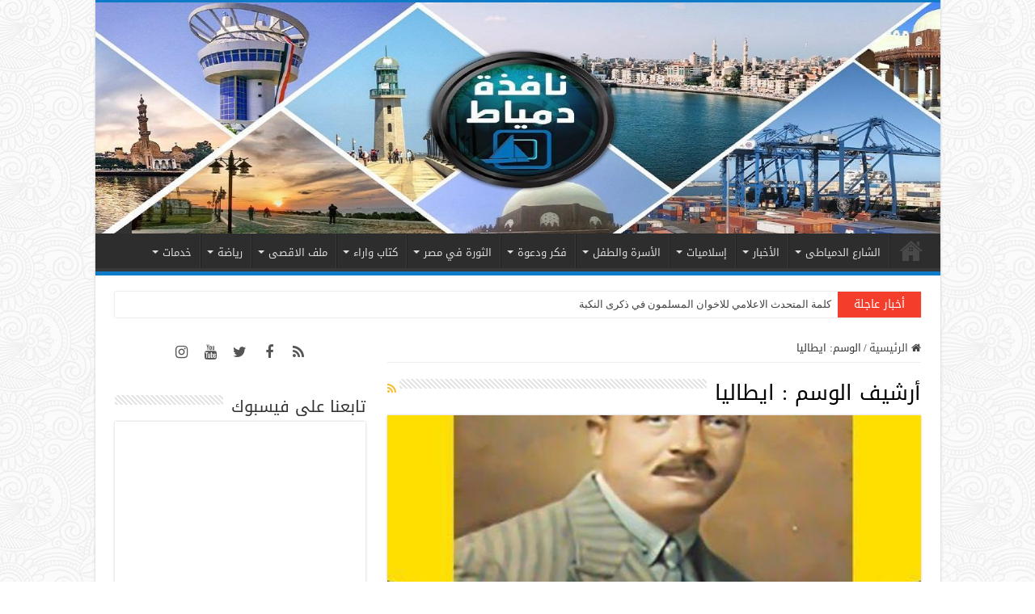

--- FILE ---
content_type: text/html; charset=UTF-8
request_url: https://domiatwindow.net/tag/%D8%A7%D9%8A%D8%B7%D8%A7%D9%84%D9%8A%D8%A7/
body_size: 22474
content:
<!DOCTYPE html>
<html dir="rtl" lang="ar" prefix="og: http://ogp.me/ns#">
<head>
<meta charset="UTF-8" />
<link rel="profile" href="https://gmpg.org/xfn/11" />
<link rel="pingback" href="https://domiatwindow.net/xmlrpc.php" />
<title>ايطاليا &#8211; نافذة دمياط</title>
<meta name='robots' content='max-image-preview:large' />
<link rel='dns-prefetch' href='//fonts.googleapis.com' />
<link rel="alternate" type="application/rss+xml" title="نافذة دمياط &laquo; الخلاصة" href="https://domiatwindow.net/feed/" />
<link rel="alternate" type="application/rss+xml" title="نافذة دمياط &laquo; خلاصة التعليقات" href="https://domiatwindow.net/comments/feed/" />
<link rel="alternate" type="application/rss+xml" title="نافذة دمياط &laquo; ايطاليا خلاصة الوسوم" href="https://domiatwindow.net/tag/%d8%a7%d9%8a%d8%b7%d8%a7%d9%84%d9%8a%d8%a7/feed/" />
<style id='pdfemb-pdf-embedder-viewer-style-inline-css' type='text/css'>
.wp-block-pdfemb-pdf-embedder-viewer{max-width:none}

</style>
<style id='classic-theme-styles-inline-css' type='text/css'>
/*! This file is auto-generated */
.wp-block-button__link{color:#fff;background-color:#32373c;border-radius:9999px;box-shadow:none;text-decoration:none;padding:calc(.667em + 2px) calc(1.333em + 2px);font-size:1.125em}.wp-block-file__button{background:#32373c;color:#fff;text-decoration:none}
</style>
<style id='global-styles-inline-css' type='text/css'>
body{--wp--preset--color--black: #000000;--wp--preset--color--cyan-bluish-gray: #abb8c3;--wp--preset--color--white: #ffffff;--wp--preset--color--pale-pink: #f78da7;--wp--preset--color--vivid-red: #cf2e2e;--wp--preset--color--luminous-vivid-orange: #ff6900;--wp--preset--color--luminous-vivid-amber: #fcb900;--wp--preset--color--light-green-cyan: #7bdcb5;--wp--preset--color--vivid-green-cyan: #00d084;--wp--preset--color--pale-cyan-blue: #8ed1fc;--wp--preset--color--vivid-cyan-blue: #0693e3;--wp--preset--color--vivid-purple: #9b51e0;--wp--preset--gradient--vivid-cyan-blue-to-vivid-purple: linear-gradient(135deg,rgba(6,147,227,1) 0%,rgb(155,81,224) 100%);--wp--preset--gradient--light-green-cyan-to-vivid-green-cyan: linear-gradient(135deg,rgb(122,220,180) 0%,rgb(0,208,130) 100%);--wp--preset--gradient--luminous-vivid-amber-to-luminous-vivid-orange: linear-gradient(135deg,rgba(252,185,0,1) 0%,rgba(255,105,0,1) 100%);--wp--preset--gradient--luminous-vivid-orange-to-vivid-red: linear-gradient(135deg,rgba(255,105,0,1) 0%,rgb(207,46,46) 100%);--wp--preset--gradient--very-light-gray-to-cyan-bluish-gray: linear-gradient(135deg,rgb(238,238,238) 0%,rgb(169,184,195) 100%);--wp--preset--gradient--cool-to-warm-spectrum: linear-gradient(135deg,rgb(74,234,220) 0%,rgb(151,120,209) 20%,rgb(207,42,186) 40%,rgb(238,44,130) 60%,rgb(251,105,98) 80%,rgb(254,248,76) 100%);--wp--preset--gradient--blush-light-purple: linear-gradient(135deg,rgb(255,206,236) 0%,rgb(152,150,240) 100%);--wp--preset--gradient--blush-bordeaux: linear-gradient(135deg,rgb(254,205,165) 0%,rgb(254,45,45) 50%,rgb(107,0,62) 100%);--wp--preset--gradient--luminous-dusk: linear-gradient(135deg,rgb(255,203,112) 0%,rgb(199,81,192) 50%,rgb(65,88,208) 100%);--wp--preset--gradient--pale-ocean: linear-gradient(135deg,rgb(255,245,203) 0%,rgb(182,227,212) 50%,rgb(51,167,181) 100%);--wp--preset--gradient--electric-grass: linear-gradient(135deg,rgb(202,248,128) 0%,rgb(113,206,126) 100%);--wp--preset--gradient--midnight: linear-gradient(135deg,rgb(2,3,129) 0%,rgb(40,116,252) 100%);--wp--preset--font-size--small: 13px;--wp--preset--font-size--medium: 20px;--wp--preset--font-size--large: 36px;--wp--preset--font-size--x-large: 42px;--wp--preset--spacing--20: 0.44rem;--wp--preset--spacing--30: 0.67rem;--wp--preset--spacing--40: 1rem;--wp--preset--spacing--50: 1.5rem;--wp--preset--spacing--60: 2.25rem;--wp--preset--spacing--70: 3.38rem;--wp--preset--spacing--80: 5.06rem;--wp--preset--shadow--natural: 6px 6px 9px rgba(0, 0, 0, 0.2);--wp--preset--shadow--deep: 12px 12px 50px rgba(0, 0, 0, 0.4);--wp--preset--shadow--sharp: 6px 6px 0px rgba(0, 0, 0, 0.2);--wp--preset--shadow--outlined: 6px 6px 0px -3px rgba(255, 255, 255, 1), 6px 6px rgba(0, 0, 0, 1);--wp--preset--shadow--crisp: 6px 6px 0px rgba(0, 0, 0, 1);}:where(.is-layout-flex){gap: 0.5em;}:where(.is-layout-grid){gap: 0.5em;}body .is-layout-flow > .alignleft{float: left;margin-inline-start: 0;margin-inline-end: 2em;}body .is-layout-flow > .alignright{float: right;margin-inline-start: 2em;margin-inline-end: 0;}body .is-layout-flow > .aligncenter{margin-left: auto !important;margin-right: auto !important;}body .is-layout-constrained > .alignleft{float: left;margin-inline-start: 0;margin-inline-end: 2em;}body .is-layout-constrained > .alignright{float: right;margin-inline-start: 2em;margin-inline-end: 0;}body .is-layout-constrained > .aligncenter{margin-left: auto !important;margin-right: auto !important;}body .is-layout-constrained > :where(:not(.alignleft):not(.alignright):not(.alignfull)){max-width: var(--wp--style--global--content-size);margin-left: auto !important;margin-right: auto !important;}body .is-layout-constrained > .alignwide{max-width: var(--wp--style--global--wide-size);}body .is-layout-flex{display: flex;}body .is-layout-flex{flex-wrap: wrap;align-items: center;}body .is-layout-flex > *{margin: 0;}body .is-layout-grid{display: grid;}body .is-layout-grid > *{margin: 0;}:where(.wp-block-columns.is-layout-flex){gap: 2em;}:where(.wp-block-columns.is-layout-grid){gap: 2em;}:where(.wp-block-post-template.is-layout-flex){gap: 1.25em;}:where(.wp-block-post-template.is-layout-grid){gap: 1.25em;}.has-black-color{color: var(--wp--preset--color--black) !important;}.has-cyan-bluish-gray-color{color: var(--wp--preset--color--cyan-bluish-gray) !important;}.has-white-color{color: var(--wp--preset--color--white) !important;}.has-pale-pink-color{color: var(--wp--preset--color--pale-pink) !important;}.has-vivid-red-color{color: var(--wp--preset--color--vivid-red) !important;}.has-luminous-vivid-orange-color{color: var(--wp--preset--color--luminous-vivid-orange) !important;}.has-luminous-vivid-amber-color{color: var(--wp--preset--color--luminous-vivid-amber) !important;}.has-light-green-cyan-color{color: var(--wp--preset--color--light-green-cyan) !important;}.has-vivid-green-cyan-color{color: var(--wp--preset--color--vivid-green-cyan) !important;}.has-pale-cyan-blue-color{color: var(--wp--preset--color--pale-cyan-blue) !important;}.has-vivid-cyan-blue-color{color: var(--wp--preset--color--vivid-cyan-blue) !important;}.has-vivid-purple-color{color: var(--wp--preset--color--vivid-purple) !important;}.has-black-background-color{background-color: var(--wp--preset--color--black) !important;}.has-cyan-bluish-gray-background-color{background-color: var(--wp--preset--color--cyan-bluish-gray) !important;}.has-white-background-color{background-color: var(--wp--preset--color--white) !important;}.has-pale-pink-background-color{background-color: var(--wp--preset--color--pale-pink) !important;}.has-vivid-red-background-color{background-color: var(--wp--preset--color--vivid-red) !important;}.has-luminous-vivid-orange-background-color{background-color: var(--wp--preset--color--luminous-vivid-orange) !important;}.has-luminous-vivid-amber-background-color{background-color: var(--wp--preset--color--luminous-vivid-amber) !important;}.has-light-green-cyan-background-color{background-color: var(--wp--preset--color--light-green-cyan) !important;}.has-vivid-green-cyan-background-color{background-color: var(--wp--preset--color--vivid-green-cyan) !important;}.has-pale-cyan-blue-background-color{background-color: var(--wp--preset--color--pale-cyan-blue) !important;}.has-vivid-cyan-blue-background-color{background-color: var(--wp--preset--color--vivid-cyan-blue) !important;}.has-vivid-purple-background-color{background-color: var(--wp--preset--color--vivid-purple) !important;}.has-black-border-color{border-color: var(--wp--preset--color--black) !important;}.has-cyan-bluish-gray-border-color{border-color: var(--wp--preset--color--cyan-bluish-gray) !important;}.has-white-border-color{border-color: var(--wp--preset--color--white) !important;}.has-pale-pink-border-color{border-color: var(--wp--preset--color--pale-pink) !important;}.has-vivid-red-border-color{border-color: var(--wp--preset--color--vivid-red) !important;}.has-luminous-vivid-orange-border-color{border-color: var(--wp--preset--color--luminous-vivid-orange) !important;}.has-luminous-vivid-amber-border-color{border-color: var(--wp--preset--color--luminous-vivid-amber) !important;}.has-light-green-cyan-border-color{border-color: var(--wp--preset--color--light-green-cyan) !important;}.has-vivid-green-cyan-border-color{border-color: var(--wp--preset--color--vivid-green-cyan) !important;}.has-pale-cyan-blue-border-color{border-color: var(--wp--preset--color--pale-cyan-blue) !important;}.has-vivid-cyan-blue-border-color{border-color: var(--wp--preset--color--vivid-cyan-blue) !important;}.has-vivid-purple-border-color{border-color: var(--wp--preset--color--vivid-purple) !important;}.has-vivid-cyan-blue-to-vivid-purple-gradient-background{background: var(--wp--preset--gradient--vivid-cyan-blue-to-vivid-purple) !important;}.has-light-green-cyan-to-vivid-green-cyan-gradient-background{background: var(--wp--preset--gradient--light-green-cyan-to-vivid-green-cyan) !important;}.has-luminous-vivid-amber-to-luminous-vivid-orange-gradient-background{background: var(--wp--preset--gradient--luminous-vivid-amber-to-luminous-vivid-orange) !important;}.has-luminous-vivid-orange-to-vivid-red-gradient-background{background: var(--wp--preset--gradient--luminous-vivid-orange-to-vivid-red) !important;}.has-very-light-gray-to-cyan-bluish-gray-gradient-background{background: var(--wp--preset--gradient--very-light-gray-to-cyan-bluish-gray) !important;}.has-cool-to-warm-spectrum-gradient-background{background: var(--wp--preset--gradient--cool-to-warm-spectrum) !important;}.has-blush-light-purple-gradient-background{background: var(--wp--preset--gradient--blush-light-purple) !important;}.has-blush-bordeaux-gradient-background{background: var(--wp--preset--gradient--blush-bordeaux) !important;}.has-luminous-dusk-gradient-background{background: var(--wp--preset--gradient--luminous-dusk) !important;}.has-pale-ocean-gradient-background{background: var(--wp--preset--gradient--pale-ocean) !important;}.has-electric-grass-gradient-background{background: var(--wp--preset--gradient--electric-grass) !important;}.has-midnight-gradient-background{background: var(--wp--preset--gradient--midnight) !important;}.has-small-font-size{font-size: var(--wp--preset--font-size--small) !important;}.has-medium-font-size{font-size: var(--wp--preset--font-size--medium) !important;}.has-large-font-size{font-size: var(--wp--preset--font-size--large) !important;}.has-x-large-font-size{font-size: var(--wp--preset--font-size--x-large) !important;}
.wp-block-navigation a:where(:not(.wp-element-button)){color: inherit;}
:where(.wp-block-post-template.is-layout-flex){gap: 1.25em;}:where(.wp-block-post-template.is-layout-grid){gap: 1.25em;}
:where(.wp-block-columns.is-layout-flex){gap: 2em;}:where(.wp-block-columns.is-layout-grid){gap: 2em;}
.wp-block-pullquote{font-size: 1.5em;line-height: 1.6;}
</style>
<link rel='stylesheet' id='wpo_min-header-0-css' href='https://domiatwindow.net/wp-content/cache/wpo-minify/1767164468/assets/wpo-minify-header-298147c6.min.css' type='text/css' media='all' />
<script type="2e519b53acd31f4f41b00c71-text/javascript" src="https://domiatwindow.net/wp-content/cache/wpo-minify/1767164468/assets/wpo-minify-header-f30d17bf.min.js" id="wpo_min-header-0-js"></script>
<link rel="https://api.w.org/" href="https://domiatwindow.net/wp-json/" /><link rel="alternate" type="application/json" href="https://domiatwindow.net/wp-json/wp/v2/tags/620" /><link rel="EditURI" type="application/rsd+xml" title="RSD" href="https://domiatwindow.net/xmlrpc.php?rsd" />
<link rel="stylesheet" href="https://domiatwindow.net/wp-content/themes/sahifa/rtl.css" type="text/css" media="screen" />
<style type="text/css">
			.aiovg-player {
				display: block;
				position: relative;
				border-radius: 3px;
				padding-bottom: 56.25%;
				width: 100%;
				height: 0;	
				overflow: hidden;
			}
			
			.aiovg-player iframe,
			.aiovg-player .video-js,
			.aiovg-player .plyr {
				--plyr-color-main: #00b2ff;
				position: absolute;
				inset: 0;	
				margin: 0;
				padding: 0;
				width: 100%;
				height: 100%;
			}
		</style><script type="2e519b53acd31f4f41b00c71-text/javascript">
/* <![CDATA[ */
var taqyeem = {"ajaxurl":"https://domiatwindow.net/wp-admin/admin-ajax.php" , "your_rating":"تقييمك:"};
/* ]]> */
</script>

<style type="text/css" media="screen">

</style>
<link rel="shortcut icon" href="https://domiatwindow.net/wp-content/uploads/2021/09/fav.jpg" title="Favicon" />
<!--[if IE]>
<script type="text/javascript">jQuery(document).ready(function (){ jQuery(".menu-item").has("ul").children("a").attr("aria-haspopup", "true");});</script>
<![endif]-->
<!--[if lt IE 9]>
<script src="https://domiatwindow.net/wp-content/themes/sahifa/js/html5.js"></script>
<script src="https://domiatwindow.net/wp-content/themes/sahifa/js/selectivizr-min.js"></script>
<![endif]-->
<!--[if IE 9]>
<link rel="stylesheet" type="text/css" media="all" href="https://domiatwindow.net/wp-content/themes/sahifa/css/ie9.css" />
<![endif]-->
<!--[if IE 8]>
<link rel="stylesheet" type="text/css" media="all" href="https://domiatwindow.net/wp-content/themes/sahifa/css/ie8.css" />
<![endif]-->
<!--[if IE 7]>
<link rel="stylesheet" type="text/css" media="all" href="https://domiatwindow.net/wp-content/themes/sahifa/css/ie7.css" />
<![endif]-->


<meta name="viewport" content="width=device-width, initial-scale=1.0" />



<style type="text/css" media="screen">

body{
	font-family: 'droid arabic kufi';
}

.logo h1 a, .logo h2 a{
	font-family: 'droid arabic kufi';
}

.logo span{
	font-family: 'droid arabic kufi';
}

.top-nav, .top-nav ul li a {
	font-family: 'droid arabic kufi';
}

#main-nav, #main-nav ul li a{
	font-family: 'droid arabic kufi';
}

.breaking-news span.breaking-news-title{
	font-family: 'droid arabic kufi';
}

.page-title{
	font-family: 'droid arabic kufi';
}

.post-title{
	font-family: 'droid arabic kufi';
}

h2.post-box-title, h2.post-box-title a{
	font-family: 'droid arabic kufi';
}

h3.post-box-title, h3.post-box-title a{
	font-family: 'droid arabic kufi';
}

p.post-meta, p.post-meta a{
	font-family: 'droid arabic kufi';
}

body.single .entry, body.page .entry{
	font-family: 'droid arabic kufi';
}

blockquote p{
	font-family: 'droid arabic kufi';
}

.widget-top h4, .widget-top h4 a{
	font-family: 'droid arabic kufi';
}

.footer-widget-top h4, .footer-widget-top h4 a{
	font-family: 'droid arabic kufi';
}

#featured-posts .featured-title h2 a{
	font-family: 'droid arabic kufi';
}

.ei-title h2, .slider-caption h2 a, .content .slider-caption h2 a, .slider-caption h2, .content .slider-caption h2, .content .ei-title h2{
	font-family: 'droid arabic kufi';
}

.cat-box-title h2, .cat-box-title h2 a, .block-head h3, #respond h3, #comments-title, h2.review-box-header, .woocommerce-tabs .entry-content h2, .woocommerce .related.products h2, .entry .woocommerce h2, .woocommerce-billing-fields h3, .woocommerce-shipping-fields h3, #order_review_heading, #bbpress-forums fieldset.bbp-form legend, #buddypress .item-body h4, #buddypress #item-body h4{
	font-family: 'droid arabic kufi';
}

#main-nav,
.cat-box-content,
#sidebar .widget-container,
.post-listing,
#commentform {
	border-bottom-color: #0e7bc9;
}

.search-block .search-button,
#topcontrol,
#main-nav ul li.current-menu-item a,
#main-nav ul li.current-menu-item a:hover,
#main-nav ul li.current_page_parent a,
#main-nav ul li.current_page_parent a:hover,
#main-nav ul li.current-menu-parent a,
#main-nav ul li.current-menu-parent a:hover,
#main-nav ul li.current-page-ancestor a,
#main-nav ul li.current-page-ancestor a:hover,
.pagination span.current,
.share-post span.share-text,
.flex-control-paging li a.flex-active,
.ei-slider-thumbs li.ei-slider-element,
.review-percentage .review-item span span,
.review-final-score,
.button,
a.button,
a.more-link,
#main-content input[type="submit"],
.form-submit #submit,
#login-form .login-button,
.widget-feedburner .feedburner-subscribe,
input[type="submit"],
#buddypress button,
#buddypress a.button,
#buddypress input[type=submit],
#buddypress input[type=reset],
#buddypress ul.button-nav li a,
#buddypress div.generic-button a,
#buddypress .comment-reply-link,
#buddypress div.item-list-tabs ul li a span,
#buddypress div.item-list-tabs ul li.selected a,
#buddypress div.item-list-tabs ul li.current a,
#buddypress #members-directory-form div.item-list-tabs ul li.selected span,
#members-list-options a.selected,
#groups-list-options a.selected,
body.dark-skin #buddypress div.item-list-tabs ul li a span,
body.dark-skin #buddypress div.item-list-tabs ul li.selected a,
body.dark-skin #buddypress div.item-list-tabs ul li.current a,
body.dark-skin #members-list-options a.selected,
body.dark-skin #groups-list-options a.selected,
.search-block-large .search-button,
#featured-posts .flex-next:hover,
#featured-posts .flex-prev:hover,
a.tie-cart span.shooping-count,
.woocommerce span.onsale,
.woocommerce-page span.onsale ,
.woocommerce .widget_price_filter .ui-slider .ui-slider-handle,
.woocommerce-page .widget_price_filter .ui-slider .ui-slider-handle,
#check-also-close,
a.post-slideshow-next,
a.post-slideshow-prev,
.widget_price_filter .ui-slider .ui-slider-handle,
.quantity .minus:hover,
.quantity .plus:hover,
.mejs-container .mejs-controls .mejs-time-rail .mejs-time-current,
#reading-position-indicator  {
	background-color:#0e7bc9;
}

::-webkit-scrollbar-thumb{
	background-color:#0e7bc9 !important;
}

#theme-footer,
#theme-header,
.top-nav ul li.current-menu-item:before,
#main-nav .menu-sub-content ,
#main-nav ul ul,
#check-also-box {
	border-top-color: #0e7bc9;
}

.search-block:after {
	border-right-color:#0e7bc9;
}

body.rtl .search-block:after {
	border-left-color:#0e7bc9;
}

#main-nav ul > li.menu-item-has-children:hover > a:after,
#main-nav ul > li.mega-menu:hover > a:after {
	border-color:transparent transparent #0e7bc9;
}

.widget.timeline-posts li a:hover,
.widget.timeline-posts li a:hover span.tie-date {
	color: #0e7bc9;
}

.widget.timeline-posts li a:hover span.tie-date:before {
	background: #0e7bc9;
	border-color: #0e7bc9;
}

#order_review,
#order_review_heading {
	border-color: #0e7bc9;
}


body {
	background-image : url(https://domiatwindow.net/wp-content/themes/sahifa/images/patterns/body-bg37.png);
	background-position: top center;
}

.breaking-news span.breaking-news-title {
    font-size: 14px;
    padding: 2px 20px;
}</style>

		<script type="2e519b53acd31f4f41b00c71-text/javascript">
			/* <![CDATA[ */
				var sf_position = '0';
				var sf_templates = "<a href=\"{search_url_escaped}\">\u0639\u0631\u0636 \u0643\u0644 \u0627\u0644\u0646\u062a\u0627\u0626\u062c<\/a>";
				var sf_input = '.search-live';
				jQuery(document).ready(function(){
					jQuery(sf_input).ajaxyLiveSearch({"expand":false,"searchUrl":"https:\/\/domiatwindow.net\/?s=%s","text":"Search","delay":500,"iwidth":180,"width":315,"ajaxUrl":"https:\/\/domiatwindow.net\/wp-admin\/admin-ajax.php","rtl":0});
					jQuery(".live-search_ajaxy-selective-input").keyup(function() {
						var width = jQuery(this).val().length * 8;
						if(width < 50) {
							width = 50;
						}
						jQuery(this).width(width);
					});
					jQuery(".live-search_ajaxy-selective-search").click(function() {
						jQuery(this).find(".live-search_ajaxy-selective-input").focus();
					});
					jQuery(".live-search_ajaxy-selective-close").click(function() {
						jQuery(this).parent().remove();
					});
				});
			/* ]]> */
		</script>
		<noscript><style id="rocket-lazyload-nojs-css">.rll-youtube-player, [data-lazy-src]{display:none !important;}</style></noscript></head>
<body id="top" class="rtl archive tag tag-620">

<div class="wrapper-outer">

	<div class="background-cover"></div>

	<aside id="slide-out">

			<div class="search-mobile">
			<form method="get" id="searchform-mobile" action="https://domiatwindow.net/">
				<button class="search-button" type="submit" value="بحث"><i class="fa fa-search"></i></button>
				<input type="text" id="s-mobile" name="s" title="بحث" value="بحث" onfocus="if (!window.__cfRLUnblockHandlers) return false; if (this.value == 'بحث') {this.value = '';}" onblur="if (!window.__cfRLUnblockHandlers) return false; if (this.value == '') {this.value = 'بحث';}" data-cf-modified-2e519b53acd31f4f41b00c71-="" />
			</form>
		</div><!-- .search-mobile /-->
	
			<div class="social-icons">
		<a class="ttip-none" title="Rss" href="https://domiatwindow.net/feed/" target="_blank"><i class="fa fa-rss"></i></a><a class="ttip-none" title="Facebook" href="https://www.facebook.com/domiatwindows" target="_blank"><i class="fa fa-facebook"></i></a><a class="ttip-none" title="Twitter" href="https://twitter.com/domiatwindow" target="_blank"><i class="fa fa-twitter"></i></a><a class="ttip-none" title="Youtube" href="https://www.youtube.com/channel/UC4SoPgn_Y5_0uGrtGi2l2Wg" target="_blank"><i class="fa fa-youtube"></i></a><a class="ttip-none" title="instagram" href="https://www.instagram.com/domyatwendoo/" target="_blank"><i class="fa fa-instagram"></i></a>
			</div>

	
		<div id="mobile-menu" ></div>
	</aside><!-- #slide-out /-->

		<div id="wrapper" class="boxed-all">
		<div class="inner-wrapper">

		<header id="theme-header" class="theme-header full-logo center-logo">
			
		<div class="header-content">

					<a id="slide-out-open" class="slide-out-open" href="#"><span></span></a>
		
			<div class="logo" style=" margin-top:15px; margin-bottom:15px;">
			<h2>								<a title="نافذة دمياط" href="https://domiatwindow.net/">
					<img src="https://domiatwindow.net/wp-content/uploads/2021/09/banner-1.jpg" alt="نافذة دمياط"  /><strong>نافذة دمياط نافذتك على أخبار وجديد محافظة دمياط</strong>
				</a>
			</h2>			</div><!-- .logo /-->
						<div class="clear"></div>

		</div>
													<nav id="main-nav" class="fixed-enabled">
				<div class="container">

				
					<div class="main-menu"><ul id="menu-%d8%a7%d9%84%d9%82%d8%a7%d8%a6%d9%85%d8%a9-%d8%a7%d9%84%d8%b1%d8%a6%d9%8a%d8%b3%d9%8a%d8%a9" class="menu"><li id="menu-item-47288" class="menu-item menu-item-type-post_type menu-item-object-page menu-item-home menu-item-47288"><a href="https://domiatwindow.net/">الرئيسية</a></li>
<li id="menu-item-47289" class="menu-item menu-item-type-taxonomy menu-item-object-category menu-item-47289 mega-menu mega-recent-featured "><a href="https://domiatwindow.net/category/%d8%a7%d9%84%d8%b4%d8%a7%d8%b1%d8%b9-%d8%a7%d9%84%d8%af%d9%85%d9%8a%d8%a7%d8%b7%d9%89/">الشارع الدمياطى</a>
<div class="mega-menu-block menu-sub-content">

<div class="mega-menu-content">
<div class="mega-recent-post"><div class="post-thumbnail"><a class="mega-menu-link" href="https://domiatwindow.net/%d8%a3%d9%87%d8%a7%d9%84%d9%8a-%d8%a7%d9%84%d8%a8%d8%b5%d8%a7%d8%b1%d8%b7%d8%a9-%d9%8a%d9%82%d8%b7%d8%b9%d9%88%d9%86-%d8%a7%d9%84%d8%b7%d8%b1%d9%8a%d9%82-%d8%a7%d9%84%d8%af%d9%88%d9%84%d9%8a-%d8%a8/" title="أهالي البصارطة يقطعون الطريق الدولي بعد وفاة أحد المجندين"><img src="https://domiatwindow.net/wp-content/uploads/2022/07/292373284_357224786486285_7461589567917896825_n-526x330.jpg" width="660" height="330" alt="أهالي البصارطة يقطعون الطريق الدولي بعد وفاة أحد المجندين" /><span class="fa overlay-icon"></span></a></div><h3 class="post-box-title"><a class="mega-menu-link" href="https://domiatwindow.net/%d8%a3%d9%87%d8%a7%d9%84%d9%8a-%d8%a7%d9%84%d8%a8%d8%b5%d8%a7%d8%b1%d8%b7%d8%a9-%d9%8a%d9%82%d8%b7%d8%b9%d9%88%d9%86-%d8%a7%d9%84%d8%b7%d8%b1%d9%8a%d9%82-%d8%a7%d9%84%d8%af%d9%88%d9%84%d9%8a-%d8%a8/" title="أهالي البصارطة يقطعون الطريق الدولي بعد وفاة أحد المجندين">أهالي البصارطة يقطعون الطريق الدولي بعد وفاة أحد المجندين</a></h3>
						<span class="tie-date"><i class="fa fa-clock-o"></i>6 يوليو، 2022</span>
						</div> <!-- mega-recent-post --><div class="mega-check-also"><ul><li><div class="post-thumbnail"><a class="mega-menu-link" href="https://domiatwindow.net/%d9%86%d8%b4%d9%88%d8%a8-%d8%ad%d8%b1%d9%8a%d9%82-%d9%87%d8%a7%d8%a6%d9%84-%d9%81%d9%8a-%d9%85%d8%b2%d8%b1%d8%b9%d8%a9-%d8%af%d9%88%d8%a7%d8%ac%d9%86-%d8%a8%d8%a7%d9%84%d8%b1%d9%88%d8%b6%d8%a9/" title="نشوب حريق هائل في مزرعة دواجن بالروضة"><img src="https://domiatwindow.net/wp-content/uploads/2022/05/photo16521285621-110x75.jpeg" width="110" height="75" alt="نشوب حريق هائل في مزرعة دواجن بالروضة" /><span class="fa overlay-icon"></span></a></div><h3 class="post-box-title"><a class="mega-menu-link" href="https://domiatwindow.net/%d9%86%d8%b4%d9%88%d8%a8-%d8%ad%d8%b1%d9%8a%d9%82-%d9%87%d8%a7%d8%a6%d9%84-%d9%81%d9%8a-%d9%85%d8%b2%d8%b1%d8%b9%d8%a9-%d8%af%d9%88%d8%a7%d8%ac%d9%86-%d8%a8%d8%a7%d9%84%d8%b1%d9%88%d8%b6%d8%a9/" title="نشوب حريق هائل في مزرعة دواجن بالروضة">نشوب حريق هائل في مزرعة دواجن بالروضة</a></h3><span class="tie-date"><i class="fa fa-clock-o"></i>10 مايو، 2022</span></li><li><div class="post-thumbnail"><a class="mega-menu-link" href="https://domiatwindow.net/%d8%ad%d8%a7%d8%af%d8%ab-%d9%85%d9%88%d8%aa%d9%88-%d8%b3%d9%8a%d9%83%d9%84-%d8%a3%d9%85%d8%a7%d9%85-%d9%82%d8%b1%d9%8a%d8%a9-%d8%a7%d9%84%d8%aa%d9%88%d9%81%d9%8a%d9%82%d9%8a%d8%a9/" title="حادث موتو سيكل أمام قرية التوفيقية"><img src="https://domiatwindow.net/wp-content/uploads/2022/05/photo1652102143-110x75.jpeg" width="110" height="75" alt="حادث موتو سيكل أمام قرية التوفيقية" /><span class="fa overlay-icon"></span></a></div><h3 class="post-box-title"><a class="mega-menu-link" href="https://domiatwindow.net/%d8%ad%d8%a7%d8%af%d8%ab-%d9%85%d9%88%d8%aa%d9%88-%d8%b3%d9%8a%d9%83%d9%84-%d8%a3%d9%85%d8%a7%d9%85-%d9%82%d8%b1%d9%8a%d8%a9-%d8%a7%d9%84%d8%aa%d9%88%d9%81%d9%8a%d9%82%d9%8a%d8%a9/" title="حادث موتو سيكل أمام قرية التوفيقية">حادث موتو سيكل أمام قرية التوفيقية</a></h3><span class="tie-date"><i class="fa fa-clock-o"></i>10 مايو، 2022</span></li><li><div class="post-thumbnail"><a class="mega-menu-link" href="https://domiatwindow.net/%d9%82%d8%b7%d8%b9-%d8%a7%d9%84%d9%85%d9%8a%d8%a7%d9%87-%d8%b9%d9%86-3-%d9%85%d9%86%d8%a7%d8%b7%d9%82-%d8%a8%d8%af%d9%85%d9%8a%d8%a7%d8%b7/" title="قطع المياه عن 3 مناطق بدمياط"><img src="https://domiatwindow.net/wp-content/uploads/2022/05/photo1652093347-110x75.jpeg" width="110" height="75" alt="قطع المياه عن 3 مناطق بدمياط" /><span class="fa overlay-icon"></span></a></div><h3 class="post-box-title"><a class="mega-menu-link" href="https://domiatwindow.net/%d9%82%d8%b7%d8%b9-%d8%a7%d9%84%d9%85%d9%8a%d8%a7%d9%87-%d8%b9%d9%86-3-%d9%85%d9%86%d8%a7%d8%b7%d9%82-%d8%a8%d8%af%d9%85%d9%8a%d8%a7%d8%b7/" title="قطع المياه عن 3 مناطق بدمياط">قطع المياه عن 3 مناطق بدمياط</a></h3><span class="tie-date"><i class="fa fa-clock-o"></i>10 مايو، 2022</span></li><li><div class="post-thumbnail"><a class="mega-menu-link" href="https://domiatwindow.net/%d8%a7%d9%84%d9%82%d8%b7%d8%a7%d8%b1-%d9%8a%d8%af%d9%87%d8%b3-%d9%85%d8%b3%d9%86-%d8%a8%d8%a7%d9%84%d8%b3%d9%86%d8%a7%d9%86%d9%8a%d8%a9/" title="القطار يدهس مسن بالسنانية"><img src="https://domiatwindow.net/wp-content/uploads/2022/05/photo1652092525-110x75.jpeg" width="110" height="75" alt="القطار يدهس مسن بالسنانية" /><span class="fa overlay-icon"></span></a></div><h3 class="post-box-title"><a class="mega-menu-link" href="https://domiatwindow.net/%d8%a7%d9%84%d9%82%d8%b7%d8%a7%d8%b1-%d9%8a%d8%af%d9%87%d8%b3-%d9%85%d8%b3%d9%86-%d8%a8%d8%a7%d9%84%d8%b3%d9%86%d8%a7%d9%86%d9%8a%d8%a9/" title="القطار يدهس مسن بالسنانية">القطار يدهس مسن بالسنانية</a></h3><span class="tie-date"><i class="fa fa-clock-o"></i>10 مايو، 2022</span></li><li><div class="post-thumbnail"><a class="mega-menu-link" href="https://domiatwindow.net/%d8%b4%d9%87%d8%af%d8%aa-%d8%a3%d8%b3%d8%b9%d8%a7%d8%b1-%d8%a7%d9%84%d8%a3%d8%b1%d8%b2-%d8%a7%d9%84%d8%a3%d8%a8%d9%8a%d8%b6-%d8%a7%d8%b1%d8%aa%d9%81%d8%a7%d8%b9%d8%a7-%d8%a8%d9%86%d8%ad%d9%88-%d8%a3/" title="شهدت أسعار الأرز الأبيض ارتفاعا بنحو ألف جنيه للطن"><img src="https://domiatwindow.net/wp-content/uploads/2022/05/photo1652033357-110x75.jpeg" width="110" height="75" alt="شهدت أسعار الأرز الأبيض ارتفاعا بنحو ألف جنيه للطن" /><span class="fa overlay-icon"></span></a></div><h3 class="post-box-title"><a class="mega-menu-link" href="https://domiatwindow.net/%d8%b4%d9%87%d8%af%d8%aa-%d8%a3%d8%b3%d8%b9%d8%a7%d8%b1-%d8%a7%d9%84%d8%a3%d8%b1%d8%b2-%d8%a7%d9%84%d8%a3%d8%a8%d9%8a%d8%b6-%d8%a7%d8%b1%d8%aa%d9%81%d8%a7%d8%b9%d8%a7-%d8%a8%d9%86%d8%ad%d9%88-%d8%a3/" title="شهدت أسعار الأرز الأبيض ارتفاعا بنحو ألف جنيه للطن">شهدت أسعار الأرز الأبيض ارتفاعا بنحو ألف جنيه للطن</a></h3><span class="tie-date"><i class="fa fa-clock-o"></i>8 مايو، 2022</span></li><li><div class="post-thumbnail"><a class="mega-menu-link" href="https://domiatwindow.net/%d8%af%d9%85%d9%8a%d8%a7%d8%b7-%d8%b3%d9%82%d9%88%d8%b7-%d8%b4%d8%ac%d8%b1%d8%a9-%d8%b9%d9%84%d9%89-%d8%a7%d9%84%d8%a3%d8%b3%d9%84%d8%a7%d9%83-%d8%a7%d9%84%d9%83%d9%87%d8%b1%d8%a8%d8%a7%d8%a6%d9%8a/" title="دمياط : سقوط شجرة على الأسلاك الكهربائية بمنطقة المطرى"><img src="https://domiatwindow.net/wp-content/uploads/2022/05/photo1651933966-110x75.jpeg" width="110" height="75" alt="دمياط : سقوط شجرة على الأسلاك الكهربائية بمنطقة المطرى" /><span class="fa overlay-icon"></span></a></div><h3 class="post-box-title"><a class="mega-menu-link" href="https://domiatwindow.net/%d8%af%d9%85%d9%8a%d8%a7%d8%b7-%d8%b3%d9%82%d9%88%d8%b7-%d8%b4%d8%ac%d8%b1%d8%a9-%d8%b9%d9%84%d9%89-%d8%a7%d9%84%d8%a3%d8%b3%d9%84%d8%a7%d9%83-%d8%a7%d9%84%d9%83%d9%87%d8%b1%d8%a8%d8%a7%d8%a6%d9%8a/" title="دمياط : سقوط شجرة على الأسلاك الكهربائية بمنطقة المطرى">دمياط : سقوط شجرة على الأسلاك الكهربائية بمنطقة المطرى</a></h3><span class="tie-date"><i class="fa fa-clock-o"></i>8 مايو، 2022</span></li></ul></div> <!-- mega-check-also -->
</div><!-- .mega-menu-content --> 
</div><!-- .mega-menu-block --> 
</li>
<li id="menu-item-56" class="menu-item menu-item-type-taxonomy menu-item-object-category menu-item-has-children menu-item-56 mega-menu mega-recent-featured "><a href="https://domiatwindow.net/category/%d8%a7%d9%84%d8%a3%d8%ae%d8%a8%d8%a7%d8%b1/">الأخبار</a>
<div class="mega-menu-block menu-sub-content">

<ul class="mega-recent-featured-list sub-list">
	<li id="menu-item-57" class="menu-item menu-item-type-taxonomy menu-item-object-category menu-item-57"><a href="https://domiatwindow.net/category/%d8%a7%d9%84%d8%a3%d8%ae%d8%a8%d8%a7%d8%b1/%d8%a3%d8%ae%d8%a8%d8%a7%d8%b1-%d8%b9%d8%a7%d9%84%d9%85%d9%8a%d8%a9/">أخبار عالمية</a></li>
	<li id="menu-item-58" class="menu-item menu-item-type-taxonomy menu-item-object-category menu-item-58"><a href="https://domiatwindow.net/category/%d8%a7%d9%84%d8%a3%d8%ae%d8%a8%d8%a7%d8%b1/%d8%a3%d8%ae%d8%a8%d8%a7%d8%b1-%d9%85%d8%ad%d9%84%d9%8a%d8%a9/">أخبار محلية</a></li>
	<li id="menu-item-55" class="menu-item menu-item-type-taxonomy menu-item-object-category menu-item-55"><a href="https://domiatwindow.net/category/%d8%a3%d8%ae%d8%a8%d8%a7%d8%b1-%d8%b9%d8%a7%d8%ac%d9%84%d8%a9/">أخبار عاجلة</a></li>
</ul>

<div class="mega-menu-content">
<div class="mega-recent-post"><div class="post-thumbnail"><a class="mega-menu-link" href="https://domiatwindow.net/%d8%b4%d9%87%d9%8a%d8%af-%d8%a7%d9%84%d8%aa%d8%b9%d8%b0%d9%8a%d8%a8-%d8%a7%d9%84%d8%a3%d8%b3%d8%aa%d8%a7%d8%b0-%d9%85%d8%ad%d9%85%d8%af-%d8%a7%d9%84%d9%85%d8%b1%d8%b3%d9%8a/" title="شهيد التعذيب الأستاذ محمد المرسي"><img src="https://domiatwindow.net/wp-content/uploads/2023/03/WhatsApp-Image-2023-03-06-at-5.04.11-AM-660x330.jpeg" width="660" height="330" alt="شهيد التعذيب الأستاذ محمد المرسي" /><span class="fa overlay-icon"></span></a></div><h3 class="post-box-title"><a class="mega-menu-link" href="https://domiatwindow.net/%d8%b4%d9%87%d9%8a%d8%af-%d8%a7%d9%84%d8%aa%d8%b9%d8%b0%d9%8a%d8%a8-%d8%a7%d9%84%d8%a3%d8%b3%d8%aa%d8%a7%d8%b0-%d9%85%d8%ad%d9%85%d8%af-%d8%a7%d9%84%d9%85%d8%b1%d8%b3%d9%8a/" title="شهيد التعذيب الأستاذ محمد المرسي">شهيد التعذيب الأستاذ محمد المرسي</a></h3>
						<span class="tie-date"><i class="fa fa-clock-o"></i>6 مارس، 2023</span>
						</div> <!-- mega-recent-post --><div class="mega-check-also"><ul><li><div class="post-thumbnail"><a class="mega-menu-link" href="https://domiatwindow.net/%d8%a7%d9%84%d8%a5%d8%ac%d8%b1%d8%a7%d8%a1%d8%a7%d8%aa-%d8%a7%d9%84%d8%aa%d9%8a-%d9%8a%d9%85%d9%83%d9%86-%d8%a7%d8%aa%d8%ae%d8%a7%d8%b0%d9%87%d8%a7-%d9%84%d9%84%d9%88%d9%82%d8%a7%d9%8a%d8%a9-%d9%85/" title="الإجراءات التي يمكن اتخاذها للوقاية من الإصابة بفيروس #جدري_القرود"><img src="https://domiatwindow.net/wp-content/uploads/2022/05/283859463_338573218453899_4630362480329328014_n-110x75.jpg" width="110" height="75" alt="الإجراءات التي يمكن اتخاذها للوقاية من الإصابة بفيروس #جدري_القرود" /><span class="fa overlay-icon"></span></a></div><h3 class="post-box-title"><a class="mega-menu-link" href="https://domiatwindow.net/%d8%a7%d9%84%d8%a5%d8%ac%d8%b1%d8%a7%d8%a1%d8%a7%d8%aa-%d8%a7%d9%84%d8%aa%d9%8a-%d9%8a%d9%85%d9%83%d9%86-%d8%a7%d8%aa%d8%ae%d8%a7%d8%b0%d9%87%d8%a7-%d9%84%d9%84%d9%88%d9%82%d8%a7%d9%8a%d8%a9-%d9%85/" title="الإجراءات التي يمكن اتخاذها للوقاية من الإصابة بفيروس #جدري_القرود">الإجراءات التي يمكن اتخاذها للوقاية من الإصابة بفيروس #جدري_القرود</a></h3><span class="tie-date"><i class="fa fa-clock-o"></i>23 مايو، 2022</span></li><li><div class="post-thumbnail"><a class="mega-menu-link" href="https://domiatwindow.net/%d9%86%d8%b4%d9%88%d8%a8-%d8%ad%d8%b1%d9%8a%d9%82-%d9%87%d8%a7%d8%a6%d9%84-%d9%81%d9%8a-%d9%85%d8%b2%d8%b1%d8%b9%d8%a9-%d8%af%d9%88%d8%a7%d8%ac%d9%86-%d8%a8%d8%a7%d9%84%d8%b1%d9%88%d8%b6%d8%a9/" title="نشوب حريق هائل في مزرعة دواجن بالروضة"><img src="https://domiatwindow.net/wp-content/uploads/2022/05/photo16521285621-110x75.jpeg" width="110" height="75" alt="نشوب حريق هائل في مزرعة دواجن بالروضة" /><span class="fa overlay-icon"></span></a></div><h3 class="post-box-title"><a class="mega-menu-link" href="https://domiatwindow.net/%d9%86%d8%b4%d9%88%d8%a8-%d8%ad%d8%b1%d9%8a%d9%82-%d9%87%d8%a7%d8%a6%d9%84-%d9%81%d9%8a-%d9%85%d8%b2%d8%b1%d8%b9%d8%a9-%d8%af%d9%88%d8%a7%d8%ac%d9%86-%d8%a8%d8%a7%d9%84%d8%b1%d9%88%d8%b6%d8%a9/" title="نشوب حريق هائل في مزرعة دواجن بالروضة">نشوب حريق هائل في مزرعة دواجن بالروضة</a></h3><span class="tie-date"><i class="fa fa-clock-o"></i>10 مايو، 2022</span></li><li><div class="post-thumbnail"><a class="mega-menu-link" href="https://domiatwindow.net/%d8%ad%d8%a7%d8%af%d8%ab-%d9%85%d9%88%d8%aa%d9%88-%d8%b3%d9%8a%d9%83%d9%84-%d8%a3%d9%85%d8%a7%d9%85-%d9%82%d8%b1%d9%8a%d8%a9-%d8%a7%d9%84%d8%aa%d9%88%d9%81%d9%8a%d9%82%d9%8a%d8%a9/" title="حادث موتو سيكل أمام قرية التوفيقية"><img src="https://domiatwindow.net/wp-content/uploads/2022/05/photo1652102143-110x75.jpeg" width="110" height="75" alt="حادث موتو سيكل أمام قرية التوفيقية" /><span class="fa overlay-icon"></span></a></div><h3 class="post-box-title"><a class="mega-menu-link" href="https://domiatwindow.net/%d8%ad%d8%a7%d8%af%d8%ab-%d9%85%d9%88%d8%aa%d9%88-%d8%b3%d9%8a%d9%83%d9%84-%d8%a3%d9%85%d8%a7%d9%85-%d9%82%d8%b1%d9%8a%d8%a9-%d8%a7%d9%84%d8%aa%d9%88%d9%81%d9%8a%d9%82%d9%8a%d8%a9/" title="حادث موتو سيكل أمام قرية التوفيقية">حادث موتو سيكل أمام قرية التوفيقية</a></h3><span class="tie-date"><i class="fa fa-clock-o"></i>10 مايو، 2022</span></li></ul></div> <!-- mega-check-also -->
</div><!-- .mega-menu-content --> 
</div><!-- .mega-menu-block --> 
</li>
<li id="menu-item-54" class="menu-item menu-item-type-taxonomy menu-item-object-category menu-item-54 mega-menu mega-recent-featured "><a href="https://domiatwindow.net/category/%d8%a5%d8%b3%d9%84%d8%a7%d9%85%d9%8a%d8%a7%d8%aa/">إسلاميات</a>
<div class="mega-menu-block menu-sub-content">

<div class="mega-menu-content">
<div class="mega-recent-post"><div class="post-thumbnail"><a class="mega-menu-link" href="https://domiatwindow.net/%d9%83%d9%86-%d8%b1%d8%a8%d8%a7%d9%86%d9%8a%d8%a7-%d9%88%d9%84%d8%a7-%d8%aa%d9%83%d9%86-%d8%b1%d9%85%d8%b6%d8%a7%d9%86%d9%8a%d8%a7/" title="كن ربانيا ولا تكن رمضانيا"><img src="https://domiatwindow.net/wp-content/uploads/2022/05/photo165169694220-660x330.jpeg" width="660" height="330" alt="كن ربانيا ولا تكن رمضانيا" /><span class="fa overlay-icon"></span></a></div><h3 class="post-box-title"><a class="mega-menu-link" href="https://domiatwindow.net/%d9%83%d9%86-%d8%b1%d8%a8%d8%a7%d9%86%d9%8a%d8%a7-%d9%88%d9%84%d8%a7-%d8%aa%d9%83%d9%86-%d8%b1%d9%85%d8%b6%d8%a7%d9%86%d9%8a%d8%a7/" title="كن ربانيا ولا تكن رمضانيا">كن ربانيا ولا تكن رمضانيا</a></h3>
						<span class="tie-date"><i class="fa fa-clock-o"></i>5 مايو، 2022</span>
						</div> <!-- mega-recent-post --><div class="mega-check-also"><ul><li><div class="post-thumbnail"><a class="mega-menu-link" href="https://domiatwindow.net/%d8%a3%d8%aa%d8%b9%d8%ac%d8%a8%d9%91-%d9%85%d9%85%d9%91%d9%86-%d9%84%d9%87-%d8%b9%d9%86%d8%af-%d8%a7%d9%84%d9%84%d9%87-%d8%ad%d8%a7%d8%ac%d8%a9-%d9%83%d9%8a%d9%81-%d9%8a%d9%86%d8%a7%d9%85-%d9%88%d9%82/" title="أتعجبّ ممّن له عند الله حاجة كيف ينام وقت السحر"><img src="https://domiatwindow.net/wp-content/uploads/2022/05/12458-9-110x75.jpg" width="110" height="75" alt="أتعجبّ ممّن له عند الله حاجة كيف ينام وقت السحر" /><span class="fa overlay-icon"></span></a></div><h3 class="post-box-title"><a class="mega-menu-link" href="https://domiatwindow.net/%d8%a3%d8%aa%d8%b9%d8%ac%d8%a8%d9%91-%d9%85%d9%85%d9%91%d9%86-%d9%84%d9%87-%d8%b9%d9%86%d8%af-%d8%a7%d9%84%d9%84%d9%87-%d8%ad%d8%a7%d8%ac%d8%a9-%d9%83%d9%8a%d9%81-%d9%8a%d9%86%d8%a7%d9%85-%d9%88%d9%82/" title="أتعجبّ ممّن له عند الله حاجة كيف ينام وقت السحر">أتعجبّ ممّن له عند الله حاجة كيف ينام وقت السحر</a></h3><span class="tie-date"><i class="fa fa-clock-o"></i>5 مايو، 2022</span></li><li><div class="post-thumbnail"><a class="mega-menu-link" href="https://domiatwindow.net/%d8%ae%d8%a7%d9%84%d8%af-%d8%ad%d9%85%d8%af%d9%8a-%d8%b9%d9%84%d9%85%d9%86%d9%8a-%d8%b1%d9%85%d8%b6%d8%a7%d9%86/" title="خالد حمدي : علمني رمضان"><img src="https://domiatwindow.net/wp-content/uploads/2022/04/photo1651316261-110x75.jpeg" width="110" height="75" alt="خالد حمدي : علمني رمضان" /><span class="fa overlay-icon"></span></a></div><h3 class="post-box-title"><a class="mega-menu-link" href="https://domiatwindow.net/%d8%ae%d8%a7%d9%84%d8%af-%d8%ad%d9%85%d8%af%d9%8a-%d8%b9%d9%84%d9%85%d9%86%d9%8a-%d8%b1%d9%85%d8%b6%d8%a7%d9%86/" title="خالد حمدي : علمني رمضان">خالد حمدي : علمني رمضان</a></h3><span class="tie-date"><i class="fa fa-clock-o"></i>30 أبريل، 2022</span></li><li><div class="post-thumbnail"><a class="mega-menu-link" href="https://domiatwindow.net/%d9%86%d8%b3%d8%a7%d8%a1-%d8%ae%d8%a7%d9%84%d8%af%d8%a7%d8%aa-%d8%ad%d9%84%d9%8a%d9%85%d8%a9-%d8%a8%d9%86%d8%aa-%d8%a7%d8%a8%d9%8a-%d8%b0%d8%a4%d9%8a%d8%a8/" title="نساء خالدات : حليمة بنت ابي ذؤيب"><img src="https://domiatwindow.net/wp-content/uploads/2022/04/photo6001378882856532924-110x75.jpg" width="110" height="75" alt="نساء خالدات : حليمة بنت ابي ذؤيب" /><span class="fa overlay-icon"></span></a></div><h3 class="post-box-title"><a class="mega-menu-link" href="https://domiatwindow.net/%d9%86%d8%b3%d8%a7%d8%a1-%d8%ae%d8%a7%d9%84%d8%af%d8%a7%d8%aa-%d8%ad%d9%84%d9%8a%d9%85%d8%a9-%d8%a8%d9%86%d8%aa-%d8%a7%d8%a8%d9%8a-%d8%b0%d8%a4%d9%8a%d8%a8/" title="نساء خالدات : حليمة بنت ابي ذؤيب">نساء خالدات : حليمة بنت ابي ذؤيب</a></h3><span class="tie-date"><i class="fa fa-clock-o"></i>27 أبريل، 2022</span></li><li><div class="post-thumbnail"><a class="mega-menu-link" href="https://domiatwindow.net/%d8%a7%d9%84%d9%84%d9%8a%d9%84%d8%a9-%d9%81%d8%b1%d8%b5%d8%aa%d9%83-%d8%a7%d9%84%d8%b9%d8%b8%d9%8a%d9%85%d8%a9-%d9%84%d8%aa%d8%ba%d9%8a%d9%8a%d8%b1-%d8%ad%d9%8a%d8%a7%d8%aa%d9%83/" title="الليلة فرصتك العظيمة لتغيير حياتك"><img src="https://domiatwindow.net/wp-content/uploads/2022/04/photo6001573685393209380-110x75.jpg" width="110" height="75" alt="الليلة فرصتك العظيمة لتغيير حياتك" /><span class="fa overlay-icon"></span></a></div><h3 class="post-box-title"><a class="mega-menu-link" href="https://domiatwindow.net/%d8%a7%d9%84%d9%84%d9%8a%d9%84%d8%a9-%d9%81%d8%b1%d8%b5%d8%aa%d9%83-%d8%a7%d9%84%d8%b9%d8%b8%d9%8a%d9%85%d8%a9-%d9%84%d8%aa%d8%ba%d9%8a%d9%8a%d8%b1-%d8%ad%d9%8a%d8%a7%d8%aa%d9%83/" title="الليلة فرصتك العظيمة لتغيير حياتك">الليلة فرصتك العظيمة لتغيير حياتك</a></h3><span class="tie-date"><i class="fa fa-clock-o"></i>27 أبريل، 2022</span></li><li><div class="post-thumbnail"><a class="mega-menu-link" href="https://domiatwindow.net/%d8%a2%d9%8a%d8%a9-%d9%88%d9%85%d8%b9%d9%86%d9%89-%ef%b4%bf%d9%88%d9%8e%d8%a7%d9%84%d9%8e%d9%91%d8%b0%d9%8a%d9%86%d9%8e-%d9%8a%d9%8f%d8%ad%d8%a7%d8%ac%d9%91%d9%88%d9%86%d9%8e-%d9%81%d9%90%d9%8a-%d8%a7/" title="آية ومعنى ﴿وَالَّذينَ يُحاجّونَ فِي اللَّهِ مِن بَعدِ مَا استُجيبَ لَهُ حُجَّتُهُم داحِضَةٌ عِندَ رَبِّهِم وَعَلَيهِم غَضَبٌ وَلَهُم عَذابٌ شَديدٌ﴾ [الشورى: ١٦]"><img src="https://domiatwindow.net/wp-content/uploads/2022/04/photo5998863771482830910-110x75.jpg" width="110" height="75" alt="آية ومعنى ﴿وَالَّذينَ يُحاجّونَ فِي اللَّهِ مِن بَعدِ مَا استُجيبَ لَهُ حُجَّتُهُم داحِضَةٌ عِندَ رَبِّهِم وَعَلَيهِم غَضَبٌ وَلَهُم عَذابٌ شَديدٌ﴾ [الشورى: ١٦]" /><span class="fa overlay-icon"></span></a></div><h3 class="post-box-title"><a class="mega-menu-link" href="https://domiatwindow.net/%d8%a2%d9%8a%d8%a9-%d9%88%d9%85%d8%b9%d9%86%d9%89-%ef%b4%bf%d9%88%d9%8e%d8%a7%d9%84%d9%8e%d9%91%d8%b0%d9%8a%d9%86%d9%8e-%d9%8a%d9%8f%d8%ad%d8%a7%d8%ac%d9%91%d9%88%d9%86%d9%8e-%d9%81%d9%90%d9%8a-%d8%a7/" title="آية ومعنى ﴿وَالَّذينَ يُحاجّونَ فِي اللَّهِ مِن بَعدِ مَا استُجيبَ لَهُ حُجَّتُهُم داحِضَةٌ عِندَ رَبِّهِم وَعَلَيهِم غَضَبٌ وَلَهُم عَذابٌ شَديدٌ﴾ [الشورى: ١٦]">آية ومعنى ﴿وَالَّذينَ يُحاجّونَ فِي اللَّهِ مِن بَعدِ مَا استُجيبَ لَهُ حُجَّتُهُم داحِضَةٌ عِندَ رَبِّهِم وَعَلَيهِم غَضَبٌ وَلَهُم عَذابٌ شَديدٌ﴾ [الشورى: ١٦]</a></h3><span class="tie-date"><i class="fa fa-clock-o"></i>27 أبريل، 2022</span></li><li><div class="post-thumbnail"><a class="mega-menu-link" href="https://domiatwindow.net/%d9%86%d8%b3%d8%a7%d8%a1-%d8%ae%d8%a7%d9%84%d8%af%d8%a7%d8%aa-%d8%a7%d9%84%d8%b4%d9%81%d8%a7%d8%a1-%d8%a8%d9%86%d8%aa-%d8%b9%d8%a8%d8%af%d8%a7%d9%84%d9%84%d9%87%d8%a8%d9%86-%d8%b9%d8%a8%d8%af-%d8%b4/" title="نساء خالدات : الشفاء بنت عبداللهبن عبد شمس"><img src="https://domiatwindow.net/wp-content/uploads/2022/04/photo5998863771482830909-110x75.jpg" width="110" height="75" alt="نساء خالدات : الشفاء بنت عبداللهبن عبد شمس" /><span class="fa overlay-icon"></span></a></div><h3 class="post-box-title"><a class="mega-menu-link" href="https://domiatwindow.net/%d9%86%d8%b3%d8%a7%d8%a1-%d8%ae%d8%a7%d9%84%d8%af%d8%a7%d8%aa-%d8%a7%d9%84%d8%b4%d9%81%d8%a7%d8%a1-%d8%a8%d9%86%d8%aa-%d8%b9%d8%a8%d8%af%d8%a7%d9%84%d9%84%d9%87%d8%a8%d9%86-%d8%b9%d8%a8%d8%af-%d8%b4/" title="نساء خالدات : الشفاء بنت عبداللهبن عبد شمس">نساء خالدات : الشفاء بنت عبداللهبن عبد شمس</a></h3><span class="tie-date"><i class="fa fa-clock-o"></i>27 أبريل، 2022</span></li></ul></div> <!-- mega-check-also -->
</div><!-- .mega-menu-content --> 
</div><!-- .mega-menu-block --> 
</li>
<li id="menu-item-59" class="menu-item menu-item-type-taxonomy menu-item-object-category menu-item-59 mega-menu mega-recent-featured "><a href="https://domiatwindow.net/category/%d8%a7%d9%84%d8%a3%d8%b3%d8%b1%d8%a9-%d9%88%d8%a7%d9%84%d8%b7%d9%81%d9%84/">الأسرة والطفل</a>
<div class="mega-menu-block menu-sub-content">

<div class="mega-menu-content">
<div class="mega-recent-post"><div class="post-thumbnail"><a class="mega-menu-link" href="https://domiatwindow.net/%d9%85%d8%b7%d8%a8%d8%ae-%d8%a7%d9%84%d9%86%d8%a7%d9%81%d8%b0%d8%a9-%d8%b7%d8%b1%d9%8a%d9%82%d8%a9-%d8%b9%d9%85%d9%84-%d8%b5%d9%88%d8%b5-%d8%a7%d9%84%d8%ac%d8%a8%d9%86-%d8%a7%d9%84%d8%b4%d9%8a%d8%af/" title="مطبخ النافذة : طريقة عمل صوص الجبن الشيدر"><img src="https://domiatwindow.net/wp-content/uploads/2022/05/photo1652036524-504x330.jpeg" width="660" height="330" alt="مطبخ النافذة : طريقة عمل صوص الجبن الشيدر" /><span class="fa overlay-icon"></span></a></div><h3 class="post-box-title"><a class="mega-menu-link" href="https://domiatwindow.net/%d9%85%d8%b7%d8%a8%d8%ae-%d8%a7%d9%84%d9%86%d8%a7%d9%81%d8%b0%d8%a9-%d8%b7%d8%b1%d9%8a%d9%82%d8%a9-%d8%b9%d9%85%d9%84-%d8%b5%d9%88%d8%b5-%d8%a7%d9%84%d8%ac%d8%a8%d9%86-%d8%a7%d9%84%d8%b4%d9%8a%d8%af/" title="مطبخ النافذة : طريقة عمل صوص الجبن الشيدر">مطبخ النافذة : طريقة عمل صوص الجبن الشيدر</a></h3>
						<span class="tie-date"><i class="fa fa-clock-o"></i>8 مايو، 2022</span>
						</div> <!-- mega-recent-post --><div class="mega-check-also"><ul><li><div class="post-thumbnail"><a class="mega-menu-link" href="https://domiatwindow.net/%d9%85%d8%b7%d8%a8%d8%ae-%d8%a7%d9%84%d9%86%d8%a7%d9%81%d8%b0%d8%a9-%d8%b7%d8%b1%d9%8a%d9%82%d8%a9-%d8%b9%d9%85%d9%84-%d9%83%d8%b1%d8%a7%d8%aa-%d8%a7%d9%84%d8%b3%d9%85%d9%8a%d9%80%d8%af/" title="مطبخ النافذة : طريقة عمل كرات السميـد"><img src="https://domiatwindow.net/wp-content/uploads/2022/05/photo1651777075-110x75.jpeg" width="110" height="75" alt="مطبخ النافذة : طريقة عمل كرات السميـد" /><span class="fa overlay-icon"></span></a></div><h3 class="post-box-title"><a class="mega-menu-link" href="https://domiatwindow.net/%d9%85%d8%b7%d8%a8%d8%ae-%d8%a7%d9%84%d9%86%d8%a7%d9%81%d8%b0%d8%a9-%d8%b7%d8%b1%d9%8a%d9%82%d8%a9-%d8%b9%d9%85%d9%84-%d9%83%d8%b1%d8%a7%d8%aa-%d8%a7%d9%84%d8%b3%d9%85%d9%8a%d9%80%d8%af/" title="مطبخ النافذة : طريقة عمل كرات السميـد">مطبخ النافذة : طريقة عمل كرات السميـد</a></h3><span class="tie-date"><i class="fa fa-clock-o"></i>6 مايو، 2022</span></li><li><div class="post-thumbnail"><a class="mega-menu-link" href="https://domiatwindow.net/%d8%a7%d9%84%d8%b0%d9%87%d8%a8-%d9%8a%d8%b1%d8%aa%d9%81%d8%b9-%d8%a8%d8%b4%d9%83%d9%84-%d8%ba%d9%8a%d8%b1-%d9%85%d8%b3%d8%a8%d9%88%d9%82-%d9%81%d9%8a-%d9%85%d8%b5%d8%b1/" title="الذهب يرتفع بشكل غير مسبوق في مصر"><img src="https://domiatwindow.net/wp-content/uploads/2022/05/FM7oIpwVgAEHP_2-110x75.png" width="110" height="75" alt="الذهب يرتفع بشكل غير مسبوق في مصر" /><span class="fa overlay-icon"></span></a></div><h3 class="post-box-title"><a class="mega-menu-link" href="https://domiatwindow.net/%d8%a7%d9%84%d8%b0%d9%87%d8%a8-%d9%8a%d8%b1%d8%aa%d9%81%d8%b9-%d8%a8%d8%b4%d9%83%d9%84-%d8%ba%d9%8a%d8%b1-%d9%85%d8%b3%d8%a8%d9%88%d9%82-%d9%81%d9%8a-%d9%85%d8%b5%d8%b1/" title="الذهب يرتفع بشكل غير مسبوق في مصر">الذهب يرتفع بشكل غير مسبوق في مصر</a></h3><span class="tie-date"><i class="fa fa-clock-o"></i>5 مايو، 2022</span></li><li><div class="post-thumbnail"><a class="mega-menu-link" href="https://domiatwindow.net/%d9%85%d8%b7%d8%a8%d8%ae-%d8%a7%d9%84%d9%86%d8%a7%d9%81%d8%b0%d8%a9-%d8%b7%d8%b1%d9%8a%d9%82%d8%a9-%d8%aa%d8%ac%d9%87%d9%8a%d8%b2-%d8%b3%d9%84%d8%b7%d8%a9-%d8%a7%d9%84%d8%b1%d9%86%d8%ac%d8%a9/" title="مطبخ النافذة : طريقة تجهيز سلطة الرنجة"><img src="https://domiatwindow.net/wp-content/uploads/2022/05/photo1651691281-110x75.jpeg" width="110" height="75" alt="مطبخ النافذة : طريقة تجهيز سلطة الرنجة" /><span class="fa overlay-icon"></span></a></div><h3 class="post-box-title"><a class="mega-menu-link" href="https://domiatwindow.net/%d9%85%d8%b7%d8%a8%d8%ae-%d8%a7%d9%84%d9%86%d8%a7%d9%81%d8%b0%d8%a9-%d8%b7%d8%b1%d9%8a%d9%82%d8%a9-%d8%aa%d8%ac%d9%87%d9%8a%d8%b2-%d8%b3%d9%84%d8%b7%d8%a9-%d8%a7%d9%84%d8%b1%d9%86%d8%ac%d8%a9/" title="مطبخ النافذة : طريقة تجهيز سلطة الرنجة">مطبخ النافذة : طريقة تجهيز سلطة الرنجة</a></h3><span class="tie-date"><i class="fa fa-clock-o"></i>5 مايو، 2022</span></li><li><div class="post-thumbnail"><a class="mega-menu-link" href="https://domiatwindow.net/%d9%85%d8%b7%d8%a8%d8%ae-%d9%86%d8%a7%d9%81%d8%b0%d8%a9-%d8%af%d9%85%d9%8a%d8%a7%d8%b7-%d8%b7%d8%b1%d9%8a%d9%82%d8%a9-%d8%b9%d9%85%d9%84-%d8%a7%d9%84%d9%83%d8%ad%d9%83-%d8%a7%d9%84%d9%86%d8%a7%d8%b9/" title="مطبخ نافذة دمياط : طريقة عمل الكحك الناعم"><img src="https://domiatwindow.net/wp-content/uploads/2022/04/photo1651265945-110x75.jpeg" width="110" height="75" alt="مطبخ نافذة دمياط : طريقة عمل الكحك الناعم" /><span class="fa overlay-icon"></span></a></div><h3 class="post-box-title"><a class="mega-menu-link" href="https://domiatwindow.net/%d9%85%d8%b7%d8%a8%d8%ae-%d9%86%d8%a7%d9%81%d8%b0%d8%a9-%d8%af%d9%85%d9%8a%d8%a7%d8%b7-%d8%b7%d8%b1%d9%8a%d9%82%d8%a9-%d8%b9%d9%85%d9%84-%d8%a7%d9%84%d9%83%d8%ad%d9%83-%d8%a7%d9%84%d9%86%d8%a7%d8%b9/" title="مطبخ نافذة دمياط : طريقة عمل الكحك الناعم">مطبخ نافذة دمياط : طريقة عمل الكحك الناعم</a></h3><span class="tie-date"><i class="fa fa-clock-o"></i>30 أبريل، 2022</span></li><li><div class="post-thumbnail"><a class="mega-menu-link" href="https://domiatwindow.net/%d8%a7%d9%84%d9%84%d9%8a%d9%84%d8%a9-%d9%81%d8%b1%d8%b5%d8%aa%d9%83-%d8%a7%d9%84%d8%b9%d8%b8%d9%8a%d9%85%d8%a9-%d9%84%d8%aa%d8%ba%d9%8a%d9%8a%d8%b1-%d8%ad%d9%8a%d8%a7%d8%aa%d9%83/" title="الليلة فرصتك العظيمة لتغيير حياتك"><img src="https://domiatwindow.net/wp-content/uploads/2022/04/photo6001573685393209380-110x75.jpg" width="110" height="75" alt="الليلة فرصتك العظيمة لتغيير حياتك" /><span class="fa overlay-icon"></span></a></div><h3 class="post-box-title"><a class="mega-menu-link" href="https://domiatwindow.net/%d8%a7%d9%84%d9%84%d9%8a%d9%84%d8%a9-%d9%81%d8%b1%d8%b5%d8%aa%d9%83-%d8%a7%d9%84%d8%b9%d8%b8%d9%8a%d9%85%d8%a9-%d9%84%d8%aa%d8%ba%d9%8a%d9%8a%d8%b1-%d8%ad%d9%8a%d8%a7%d8%aa%d9%83/" title="الليلة فرصتك العظيمة لتغيير حياتك">الليلة فرصتك العظيمة لتغيير حياتك</a></h3><span class="tie-date"><i class="fa fa-clock-o"></i>27 أبريل، 2022</span></li><li><div class="post-thumbnail"><a class="mega-menu-link" href="https://domiatwindow.net/%d8%a7%d9%86%d8%aa%d8%b8%d8%b1%d9%88%d9%86%d8%a7-%d9%81%d9%8a-%d8%b1%d9%85%d8%b6%d8%a7%d9%86-%d9%85%d8%b9-%d9%85%d8%b7%d8%a8%d8%ae-%d8%a7%d9%84%d9%86%d8%a7%d9%81%d8%b0%d8%a9-3/" title="مطبخ النافذة يقدم يوميا لجمهورنا الحبيب &#8230; أشهى المأكولات الدمياطي"><img src="https://domiatwindow.net/wp-content/uploads/2020/04/photo5956073128276898004-1024x987-1-110x75.jpg" width="110" height="75" alt="مطبخ النافذة يقدم يوميا لجمهورنا الحبيب &#8230; أشهى المأكولات الدمياطي" /><span class="fa overlay-icon"></span></a></div><h3 class="post-box-title"><a class="mega-menu-link" href="https://domiatwindow.net/%d8%a7%d9%86%d8%aa%d8%b8%d8%b1%d9%88%d9%86%d8%a7-%d9%81%d9%8a-%d8%b1%d9%85%d8%b6%d8%a7%d9%86-%d9%85%d8%b9-%d9%85%d8%b7%d8%a8%d8%ae-%d8%a7%d9%84%d9%86%d8%a7%d9%81%d8%b0%d8%a9-3/" title="مطبخ النافذة يقدم يوميا لجمهورنا الحبيب &#8230; أشهى المأكولات الدمياطي">مطبخ النافذة يقدم يوميا لجمهورنا الحبيب &#8230; أشهى المأكولات الدمياطي</a></h3><span class="tie-date"><i class="fa fa-clock-o"></i>22 أبريل، 2022</span></li></ul></div> <!-- mega-check-also -->
</div><!-- .mega-menu-content --> 
</div><!-- .mega-menu-block --> 
</li>
<li id="menu-item-63" class="menu-item menu-item-type-taxonomy menu-item-object-category menu-item-63 mega-menu mega-recent-featured "><a href="https://domiatwindow.net/category/%d9%81%d9%83%d8%b1-%d9%88%d8%af%d8%b9%d9%88%d8%a9/">فكر ودعوة</a>
<div class="mega-menu-block menu-sub-content">

<div class="mega-menu-content">
<div class="mega-recent-post"><div class="post-thumbnail"><a class="mega-menu-link" href="https://domiatwindow.net/%d9%83%d9%84%d9%85%d8%a9-%d8%a7%d9%84%d9%85%d8%aa%d8%ad%d8%af%d8%ab-%d8%a7%d9%84%d8%a7%d8%b9%d9%84%d8%a7%d9%85%d9%8a-%d9%84%d9%84%d8%a7%d8%ae%d9%88%d8%a7%d9%86-%d8%a7%d9%84%d9%85%d8%b3%d9%84%d9%85/" title="كلمة المتحدث الاعلامي للاخوان المسلمون في ذكرى النكبة"><img src="https://domiatwindow.net/wp-content/uploads/2021/11/121619942__121617240_gettyimages-56632235-660x330.jpg" width="660" height="330" alt="كلمة المتحدث الاعلامي للاخوان المسلمون في ذكرى النكبة" /><span class="fa overlay-icon"></span></a></div><h3 class="post-box-title"><a class="mega-menu-link" href="https://domiatwindow.net/%d9%83%d9%84%d9%85%d8%a9-%d8%a7%d9%84%d9%85%d8%aa%d8%ad%d8%af%d8%ab-%d8%a7%d9%84%d8%a7%d8%b9%d9%84%d8%a7%d9%85%d9%8a-%d9%84%d9%84%d8%a7%d8%ae%d9%88%d8%a7%d9%86-%d8%a7%d9%84%d9%85%d8%b3%d9%84%d9%85/" title="كلمة المتحدث الاعلامي للاخوان المسلمون في ذكرى النكبة">كلمة المتحدث الاعلامي للاخوان المسلمون في ذكرى النكبة</a></h3>
						<span class="tie-date"><i class="fa fa-clock-o"></i>16 مايو، 2022</span>
						</div> <!-- mega-recent-post --><div class="mega-check-also"><ul><li><div class="post-thumbnail"><a class="mega-menu-link" href="https://domiatwindow.net/%d8%a7%d9%84%d8%a5%d8%ae%d9%88%d8%a7%d9%86-%d8%a7%d9%84%d9%85%d8%b3%d9%84%d9%85%d9%88%d9%86-%d9%84%d8%a7-%d9%85%d8%b3%d8%aa%d9%82%d8%a8%d9%84-%d9%84%d9%84%d9%83%d9%8a%d8%a7%d9%86-%d8%a7%d9%84%d8%b5/" title="الإخوان المسلمون: لا مستقبل للكيان الصهيوني المحتل على أرض فلسطين"><img src="https://domiatwindow.net/wp-content/uploads/2019/03/2feb69e9-54b0-48d4-b00a-c8b4ce2f3422-110x75.jpg" width="110" height="75" alt="الإخوان المسلمون: لا مستقبل للكيان الصهيوني المحتل على أرض فلسطين" /><span class="fa overlay-icon"></span></a></div><h3 class="post-box-title"><a class="mega-menu-link" href="https://domiatwindow.net/%d8%a7%d9%84%d8%a5%d8%ae%d9%88%d8%a7%d9%86-%d8%a7%d9%84%d9%85%d8%b3%d9%84%d9%85%d9%88%d9%86-%d9%84%d8%a7-%d9%85%d8%b3%d8%aa%d9%82%d8%a8%d9%84-%d9%84%d9%84%d9%83%d9%8a%d8%a7%d9%86-%d8%a7%d9%84%d8%b5/" title="الإخوان المسلمون: لا مستقبل للكيان الصهيوني المحتل على أرض فلسطين">الإخوان المسلمون: لا مستقبل للكيان الصهيوني المحتل على أرض فلسطين</a></h3><span class="tie-date"><i class="fa fa-clock-o"></i>16 مايو، 2022</span></li><li><div class="post-thumbnail"><a class="mega-menu-link" href="https://domiatwindow.net/%d8%a7%d9%84%d8%a7%d8%ae%d9%88%d8%a7%d9%86-%d8%a7%d9%84%d9%85%d8%b3%d9%84%d9%85%d9%88%d9%86-%d8%aa%d8%af%d9%8a%d9%86-%d8%a8%d9%83%d9%84-%d8%b4%d8%af%d8%a9-%d8%a7%d9%84%d8%ad%d8%a7%d8%af%d8%ab-%d8%a7/" title="الاخوان المسلمون تدين بكل شدة الحادث الارهاب بشرق سيناء"><img src="https://domiatwindow.net/wp-content/uploads/2022/05/280196273_123284000338053_2768496266575095429_n-110x75.jpg" width="110" height="75" alt="الاخوان المسلمون تدين بكل شدة الحادث الارهاب بشرق سيناء" /><span class="fa overlay-icon"></span></a></div><h3 class="post-box-title"><a class="mega-menu-link" href="https://domiatwindow.net/%d8%a7%d9%84%d8%a7%d8%ae%d9%88%d8%a7%d9%86-%d8%a7%d9%84%d9%85%d8%b3%d9%84%d9%85%d9%88%d9%86-%d8%aa%d8%af%d9%8a%d9%86-%d8%a8%d9%83%d9%84-%d8%b4%d8%af%d8%a9-%d8%a7%d9%84%d8%ad%d8%a7%d8%af%d8%ab-%d8%a7/" title="الاخوان المسلمون تدين بكل شدة الحادث الارهاب بشرق سيناء">الاخوان المسلمون تدين بكل شدة الحادث الارهاب بشرق سيناء</a></h3><span class="tie-date"><i class="fa fa-clock-o"></i>8 مايو، 2022</span></li><li><div class="post-thumbnail"><a class="mega-menu-link" href="https://domiatwindow.net/%d8%a3%d8%aa%d8%b9%d8%ac%d8%a8%d9%91-%d9%85%d9%85%d9%91%d9%86-%d9%84%d9%87-%d8%b9%d9%86%d8%af-%d8%a7%d9%84%d9%84%d9%87-%d8%ad%d8%a7%d8%ac%d8%a9-%d9%83%d9%8a%d9%81-%d9%8a%d9%86%d8%a7%d9%85-%d9%88%d9%82/" title="أتعجبّ ممّن له عند الله حاجة كيف ينام وقت السحر"><img src="https://domiatwindow.net/wp-content/uploads/2022/05/12458-9-110x75.jpg" width="110" height="75" alt="أتعجبّ ممّن له عند الله حاجة كيف ينام وقت السحر" /><span class="fa overlay-icon"></span></a></div><h3 class="post-box-title"><a class="mega-menu-link" href="https://domiatwindow.net/%d8%a3%d8%aa%d8%b9%d8%ac%d8%a8%d9%91-%d9%85%d9%85%d9%91%d9%86-%d9%84%d9%87-%d8%b9%d9%86%d8%af-%d8%a7%d9%84%d9%84%d9%87-%d8%ad%d8%a7%d8%ac%d8%a9-%d9%83%d9%8a%d9%81-%d9%8a%d9%86%d8%a7%d9%85-%d9%88%d9%82/" title="أتعجبّ ممّن له عند الله حاجة كيف ينام وقت السحر">أتعجبّ ممّن له عند الله حاجة كيف ينام وقت السحر</a></h3><span class="tie-date"><i class="fa fa-clock-o"></i>5 مايو، 2022</span></li><li><div class="post-thumbnail"><a class="mega-menu-link" href="https://domiatwindow.net/%d9%85%d9%86-%d8%a7%d9%84%d8%ad%d9%83%d9%85-%d8%a7%d9%84%d8%b9%d8%b7%d8%a7%d8%a6%d9%8a%d8%a9-%d8%a5%d9%86-%d8%b1%d8%ba%d8%a8%d8%aa%d9%83-%d8%a7%d9%84%d8%a8%d8%af%d8%a7%d9%8a%d8%a7%d8%aa-%d8%b2%d9%87/" title="من الحكم العطائية :إن رغبتك البدايات زهدتك النهايات"><img src="https://domiatwindow.net/wp-content/uploads/2022/04/external-content.duckduckgo.com_-110x75.jpg" width="110" height="75" alt="من الحكم العطائية :إن رغبتك البدايات زهدتك النهايات" /><span class="fa overlay-icon"></span></a></div><h3 class="post-box-title"><a class="mega-menu-link" href="https://domiatwindow.net/%d9%85%d9%86-%d8%a7%d9%84%d8%ad%d9%83%d9%85-%d8%a7%d9%84%d8%b9%d8%b7%d8%a7%d8%a6%d9%8a%d8%a9-%d8%a5%d9%86-%d8%b1%d8%ba%d8%a8%d8%aa%d9%83-%d8%a7%d9%84%d8%a8%d8%af%d8%a7%d9%8a%d8%a7%d8%aa-%d8%b2%d9%87/" title="من الحكم العطائية :إن رغبتك البدايات زهدتك النهايات">من الحكم العطائية :إن رغبتك البدايات زهدتك النهايات</a></h3><span class="tie-date"><i class="fa fa-clock-o"></i>30 أبريل، 2022</span></li><li><div class="post-thumbnail"><a class="mega-menu-link" href="https://domiatwindow.net/%d9%83%d9%8a%d9%81-%d9%86%d8%b5%d9%86%d8%b9-%d8%a7%d9%84%d8%ba%d8%a8%d8%a7%d8%a1-%d8%a7%d9%84%d8%af%d9%8a%d9%86%d9%8a-%d9%88%d8%a7%d9%84%d8%b3%d9%8a%d8%a7%d8%b3%d9%8a-%d9%88%d8%a7%d9%84%d8%a7%d8%ac/" title="كيف نصنع الغباء الديني والسياسي والاجتماعي والثقافي بأنفسنا"><img src="https://domiatwindow.net/wp-content/uploads/2022/04/Firefox_Screenshot_2022-04-30T12-36-50.172Z-110x75.png" width="110" height="75" alt="كيف نصنع الغباء الديني والسياسي والاجتماعي والثقافي بأنفسنا" /><span class="fa overlay-icon"></span></a></div><h3 class="post-box-title"><a class="mega-menu-link" href="https://domiatwindow.net/%d9%83%d9%8a%d9%81-%d9%86%d8%b5%d9%86%d8%b9-%d8%a7%d9%84%d8%ba%d8%a8%d8%a7%d8%a1-%d8%a7%d9%84%d8%af%d9%8a%d9%86%d9%8a-%d9%88%d8%a7%d9%84%d8%b3%d9%8a%d8%a7%d8%b3%d9%8a-%d9%88%d8%a7%d9%84%d8%a7%d8%ac/" title="كيف نصنع الغباء الديني والسياسي والاجتماعي والثقافي بأنفسنا">كيف نصنع الغباء الديني والسياسي والاجتماعي والثقافي بأنفسنا</a></h3><span class="tie-date"><i class="fa fa-clock-o"></i>30 أبريل، 2022</span></li><li><div class="post-thumbnail"><a class="mega-menu-link" href="https://domiatwindow.net/%d8%ae%d8%a7%d9%84%d8%af-%d8%ad%d9%85%d8%af%d9%8a-%d8%b9%d9%84%d9%85%d9%86%d9%8a-%d8%b1%d9%85%d8%b6%d8%a7%d9%86/" title="خالد حمدي : علمني رمضان"><img src="https://domiatwindow.net/wp-content/uploads/2022/04/photo1651316261-110x75.jpeg" width="110" height="75" alt="خالد حمدي : علمني رمضان" /><span class="fa overlay-icon"></span></a></div><h3 class="post-box-title"><a class="mega-menu-link" href="https://domiatwindow.net/%d8%ae%d8%a7%d9%84%d8%af-%d8%ad%d9%85%d8%af%d9%8a-%d8%b9%d9%84%d9%85%d9%86%d9%8a-%d8%b1%d9%85%d8%b6%d8%a7%d9%86/" title="خالد حمدي : علمني رمضان">خالد حمدي : علمني رمضان</a></h3><span class="tie-date"><i class="fa fa-clock-o"></i>30 أبريل، 2022</span></li></ul></div> <!-- mega-check-also -->
</div><!-- .mega-menu-content --> 
</div><!-- .mega-menu-block --> 
</li>
<li id="menu-item-60" class="menu-item menu-item-type-taxonomy menu-item-object-category menu-item-has-children menu-item-60 mega-menu mega-recent-featured "><a href="https://domiatwindow.net/category/%d8%a7%d9%84%d8%ab%d9%88%d8%b1%d8%a9-%d9%81%d9%8a-%d9%85%d8%b5%d8%b1/">الثورة في مصر</a>
<div class="mega-menu-block menu-sub-content">

<ul class="mega-recent-featured-list sub-list">
	<li id="menu-item-34833" class="menu-item menu-item-type-taxonomy menu-item-object-category menu-item-34833"><a href="https://domiatwindow.net/category/%d8%a7%d9%84%d8%ab%d9%88%d8%b1%d8%a9-%d9%81%d9%8a-%d9%85%d8%b5%d8%b1/">حقنا كلنا</a></li>
	<li id="menu-item-34831" class="menu-item menu-item-type-taxonomy menu-item-object-category menu-item-34831"><a href="https://domiatwindow.net/category/%d8%a7%d9%84%d8%ab%d9%88%d8%b1%d8%a9-%d9%81%d9%8a-%d9%85%d8%b5%d8%b1/">وعي</a></li>
	<li id="menu-item-34830" class="menu-item menu-item-type-taxonomy menu-item-object-category menu-item-34830"><a href="https://domiatwindow.net/category/%d8%a7%d9%84%d8%ab%d9%88%d8%b1%d8%a9-%d9%81%d9%8a-%d9%85%d8%b5%d8%b1/">شهداء الثورة</a></li>
</ul>

<div class="mega-menu-content">
<div class="mega-recent-post"><div class="post-thumbnail"><a class="mega-menu-link" href="https://domiatwindow.net/%d9%86%d8%a7%d9%81%d8%b0%d8%a9-%d8%af%d9%85%d9%8a%d8%a7%d8%b7-%d8%aa%d9%86%d8%b9%d9%8a-%d8%a7%d9%84%d8%b4%d9%87%d9%8a%d8%af-%d8%a8%d8%a5%d8%b0%d9%86-%d8%a7%d9%84%d9%84%d9%87-%d8%b3%d9%85%d9%8a/" title="نافذة دمياط تنعي الشهيد -بإذن الله &#8211; &#8220;سمير وجيه&#8221; أثناء تأدية الخدمة العسكرية"><img src="https://domiatwindow.net/wp-content/uploads/2022/05/photo1651930275-660x330.jpeg" width="660" height="330" alt="نافذة دمياط تنعي الشهيد -بإذن الله &#8211; &#8220;سمير وجيه&#8221; أثناء تأدية الخدمة العسكرية" /><span class="fa overlay-icon"></span></a></div><h3 class="post-box-title"><a class="mega-menu-link" href="https://domiatwindow.net/%d9%86%d8%a7%d9%81%d8%b0%d8%a9-%d8%af%d9%85%d9%8a%d8%a7%d8%b7-%d8%aa%d9%86%d8%b9%d9%8a-%d8%a7%d9%84%d8%b4%d9%87%d9%8a%d8%af-%d8%a8%d8%a5%d8%b0%d9%86-%d8%a7%d9%84%d9%84%d9%87-%d8%b3%d9%85%d9%8a/" title="نافذة دمياط تنعي الشهيد -بإذن الله &#8211; &#8220;سمير وجيه&#8221; أثناء تأدية الخدمة العسكرية">نافذة دمياط تنعي الشهيد -بإذن الله &#8211; &#8220;سمير وجيه&#8221; أثناء تأدية الخدمة العسكرية</a></h3>
						<span class="tie-date"><i class="fa fa-clock-o"></i>8 مايو، 2022</span>
						</div> <!-- mega-recent-post --><div class="mega-check-also"><ul><li><div class="post-thumbnail"><a class="mega-menu-link" href="https://domiatwindow.net/%d9%82%d8%aa%d9%84-%d8%a8%d8%a7%d9%84%d8%a5%d9%87%d9%85%d8%a7%d9%84-%d8%a7%d9%84%d8%b7%d8%a8%d9%8a-%d8%a5%d8%b3%d8%aa%d8%b4%d9%87%d8%a7%d8%af-%d8%a7%d9%84%d9%85%d8%ad%d8%a7%d9%85%d9%8a-%d8%b9%d9%84/" title="قتل بالإهمال الطبي إستشهاد المحامي علي عبدالنبي في سجن العقرب"><img src="https://domiatwindow.net/wp-content/uploads/2022/05/photo1651942245-110x75.jpeg" width="110" height="75" alt="قتل بالإهمال الطبي إستشهاد المحامي علي عبدالنبي في سجن العقرب" /><span class="fa overlay-icon"></span></a></div><h3 class="post-box-title"><a class="mega-menu-link" href="https://domiatwindow.net/%d9%82%d8%aa%d9%84-%d8%a8%d8%a7%d9%84%d8%a5%d9%87%d9%85%d8%a7%d9%84-%d8%a7%d9%84%d8%b7%d8%a8%d9%8a-%d8%a5%d8%b3%d8%aa%d8%b4%d9%87%d8%a7%d8%af-%d8%a7%d9%84%d9%85%d8%ad%d8%a7%d9%85%d9%8a-%d8%b9%d9%84/" title="قتل بالإهمال الطبي إستشهاد المحامي علي عبدالنبي في سجن العقرب">قتل بالإهمال الطبي إستشهاد المحامي علي عبدالنبي في سجن العقرب</a></h3><span class="tie-date"><i class="fa fa-clock-o"></i>7 مايو، 2022</span></li><li><div class="post-thumbnail"><a class="mega-menu-link" href="https://domiatwindow.net/%d9%87%d9%8a%d9%88%d9%85%d9%86-%d8%b1%d8%a7%d9%8a%d8%aa%d8%b3-%d8%a7%d9%84%d8%a5%d9%81%d8%b1%d8%a7%d8%ac%d8%a7%d8%aa-%d8%a7%d9%84%d9%85%d8%ac%d8%aa%d8%b2%d8%a3%d8%a9-%d9%81%d9%8a-%d9%85%d8%b5/" title="&#8220;هيومن رايتس&#8221;: الإفراجات المجتزأة في مصر ليست مؤشرا على انتهاء القمع"><img src="https://domiatwindow.net/wp-content/uploads/2022/05/سجن-طرة-110x75.jpg" width="110" height="75" alt="&#8220;هيومن رايتس&#8221;: الإفراجات المجتزأة في مصر ليست مؤشرا على انتهاء القمع" /><span class="fa overlay-icon"></span></a></div><h3 class="post-box-title"><a class="mega-menu-link" href="https://domiatwindow.net/%d9%87%d9%8a%d9%88%d9%85%d9%86-%d8%b1%d8%a7%d9%8a%d8%aa%d8%b3-%d8%a7%d9%84%d8%a5%d9%81%d8%b1%d8%a7%d8%ac%d8%a7%d8%aa-%d8%a7%d9%84%d9%85%d8%ac%d8%aa%d8%b2%d8%a3%d8%a9-%d9%81%d9%8a-%d9%85%d8%b5/" title="&#8220;هيومن رايتس&#8221;: الإفراجات المجتزأة في مصر ليست مؤشرا على انتهاء القمع">&#8220;هيومن رايتس&#8221;: الإفراجات المجتزأة في مصر ليست مؤشرا على انتهاء القمع</a></h3><span class="tie-date"><i class="fa fa-clock-o"></i>5 مايو، 2022</span></li><li><div class="post-thumbnail"><a class="mega-menu-link" href="https://domiatwindow.net/%d9%85%d9%86-%d8%a7%d9%84%d8%ad%d9%83%d9%85-%d8%a7%d9%84%d8%b9%d8%b7%d8%a7%d8%a6%d9%8a%d8%a9-%d8%a5%d9%86-%d8%b1%d8%ba%d8%a8%d8%aa%d9%83-%d8%a7%d9%84%d8%a8%d8%af%d8%a7%d9%8a%d8%a7%d8%aa-%d8%b2%d9%87/" title="من الحكم العطائية :إن رغبتك البدايات زهدتك النهايات"><img src="https://domiatwindow.net/wp-content/uploads/2022/04/external-content.duckduckgo.com_-110x75.jpg" width="110" height="75" alt="من الحكم العطائية :إن رغبتك البدايات زهدتك النهايات" /><span class="fa overlay-icon"></span></a></div><h3 class="post-box-title"><a class="mega-menu-link" href="https://domiatwindow.net/%d9%85%d9%86-%d8%a7%d9%84%d8%ad%d9%83%d9%85-%d8%a7%d9%84%d8%b9%d8%b7%d8%a7%d8%a6%d9%8a%d8%a9-%d8%a5%d9%86-%d8%b1%d8%ba%d8%a8%d8%aa%d9%83-%d8%a7%d9%84%d8%a8%d8%af%d8%a7%d9%8a%d8%a7%d8%aa-%d8%b2%d9%87/" title="من الحكم العطائية :إن رغبتك البدايات زهدتك النهايات">من الحكم العطائية :إن رغبتك البدايات زهدتك النهايات</a></h3><span class="tie-date"><i class="fa fa-clock-o"></i>30 أبريل، 2022</span></li></ul></div> <!-- mega-check-also -->
</div><!-- .mega-menu-content --> 
</div><!-- .mega-menu-block --> 
</li>
<li id="menu-item-64" class="menu-item menu-item-type-taxonomy menu-item-object-category menu-item-64 mega-menu mega-recent-featured "><a href="https://domiatwindow.net/category/%d9%83%d8%aa%d8%a7%d8%a8-%d9%88%d8%a7%d8%b1%d8%a7%d8%a1/">كتاب واراء</a>
<div class="mega-menu-block menu-sub-content">

<div class="mega-menu-content">
<div class="mega-recent-post"><div class="post-thumbnail"><a class="mega-menu-link" href="https://domiatwindow.net/%d8%a3%d8%b1%d8%a8%d9%83%d8%aa%d9%87%d9%85-%d9%85%d8%b4%d8%a7%d9%87%d8%af-%d8%a7%d9%84%d9%85%d9%84%d8%a7%d9%8a%d9%8a%d9%86-%d9%81%d9%8a-%d8%b5%d9%84%d8%a7%d8%a9-%d8%a7%d9%84%d8%aa%d9%87%d8%ac%d8%af/" title="أربكتهم مشاهد الملايين في صلاة التهجد"><img src="https://domiatwindow.net/wp-content/uploads/2022/04/photo1651325373-660x330.jpeg" width="660" height="330" alt="أربكتهم مشاهد الملايين في صلاة التهجد" /><span class="fa overlay-icon"></span></a></div><h3 class="post-box-title"><a class="mega-menu-link" href="https://domiatwindow.net/%d8%a3%d8%b1%d8%a8%d9%83%d8%aa%d9%87%d9%85-%d9%85%d8%b4%d8%a7%d9%87%d8%af-%d8%a7%d9%84%d9%85%d9%84%d8%a7%d9%8a%d9%8a%d9%86-%d9%81%d9%8a-%d8%b5%d9%84%d8%a7%d8%a9-%d8%a7%d9%84%d8%aa%d9%87%d8%ac%d8%af/" title="أربكتهم مشاهد الملايين في صلاة التهجد">أربكتهم مشاهد الملايين في صلاة التهجد</a></h3>
						<span class="tie-date"><i class="fa fa-clock-o"></i>30 أبريل، 2022</span>
						</div> <!-- mega-recent-post --><div class="mega-check-also"><ul><li><div class="post-thumbnail"><a class="mega-menu-link" href="https://domiatwindow.net/%d9%88%d8%a7%d8%a6%d9%84-%d9%82%d9%86%d8%af%d9%8a%d9%84-%d9%8a%d9%83%d8%aa%d8%a8-%d8%a8%d9%8a%d9%86-%d9%82%d9%85%d8%ad-%d9%85%d8%b1%d8%b3%d9%8a-%d9%88%d9%82%d9%85%d8%ad-%d9%8a%d8%a7%d8%b3%d8%b1/" title="وائل قنديل يكتب: بين قمح مرسي وقمح ياسر جلال"><img src="https://domiatwindow.net/wp-content/uploads/2021/07/images-1-110x75.jpg" width="110" height="75" alt="وائل قنديل يكتب: بين قمح مرسي وقمح ياسر جلال" /><span class="fa overlay-icon"></span></a></div><h3 class="post-box-title"><a class="mega-menu-link" href="https://domiatwindow.net/%d9%88%d8%a7%d8%a6%d9%84-%d9%82%d9%86%d8%af%d9%8a%d9%84-%d9%8a%d9%83%d8%aa%d8%a8-%d8%a8%d9%8a%d9%86-%d9%82%d9%85%d8%ad-%d9%85%d8%b1%d8%b3%d9%8a-%d9%88%d9%82%d9%85%d8%ad-%d9%8a%d8%a7%d8%b3%d8%b1/" title="وائل قنديل يكتب: بين قمح مرسي وقمح ياسر جلال">وائل قنديل يكتب: بين قمح مرسي وقمح ياسر جلال</a></h3><span class="tie-date"><i class="fa fa-clock-o"></i>22 أبريل، 2022</span></li><li><div class="post-thumbnail"><a class="mega-menu-link" href="https://domiatwindow.net/%d9%83%d9%84%d9%85%d8%a9-%d8%a7%d9%84%d8%a7%d8%b9%d9%84%d8%a7%d9%85%d9%8a-%d8%a7%d8%b3%d8%a7%d9%85%d8%a9-%d8%ac%d8%a7%d9%88%d9%8a%d8%b4-%d9%81%d9%8a-%d8%aa%d8%a3%d8%a8%d9%8a%d9%86-%d8%ad%d8%a8%d9%8a/" title="كلمة الاعلامي اسامة جاويش في تأبين حبيب الدمايطة الدكتور علي الداي"><img src="https://domiatwindow.net/wp-content/uploads/2022/04/photo1649850876-110x75.jpeg" width="110" height="75" alt="كلمة الاعلامي اسامة جاويش في تأبين حبيب الدمايطة الدكتور علي الداي" /><span class="fa overlay-icon"></span></a></div><h3 class="post-box-title"><a class="mega-menu-link" href="https://domiatwindow.net/%d9%83%d9%84%d9%85%d8%a9-%d8%a7%d9%84%d8%a7%d8%b9%d9%84%d8%a7%d9%85%d9%8a-%d8%a7%d8%b3%d8%a7%d9%85%d8%a9-%d8%ac%d8%a7%d9%88%d9%8a%d8%b4-%d9%81%d9%8a-%d8%aa%d8%a3%d8%a8%d9%8a%d9%86-%d8%ad%d8%a8%d9%8a/" title="كلمة الاعلامي اسامة جاويش في تأبين حبيب الدمايطة الدكتور علي الداي">كلمة الاعلامي اسامة جاويش في تأبين حبيب الدمايطة الدكتور علي الداي</a></h3><span class="tie-date"><i class="fa fa-clock-o"></i>14 أبريل، 2022</span></li><li><div class="post-thumbnail"><a class="mega-menu-link" href="https://domiatwindow.net/%d8%a5%d8%ad%d8%b3%d8%a7%d9%86-%d8%a7%d9%84%d9%81%d9%82%d9%8a%d9%87-%d8%aa%d9%83%d8%aa%d8%a8-%d9%85%d8%b3%d8%b1%d8%ad%d9%8a%d8%a9-%d9%87%d8%b2%d9%84%d9%8a%d8%a9-%d8%a7%d8%b3%d9%85%d9%87%d8%a7/" title="إحسان الفقيه تكتب: مسرحية هزلية اسمها «الاختيار»"><img src="https://domiatwindow.net/wp-content/uploads/2022/04/احسان.jpg-110x75.png" width="110" height="75" alt="إحسان الفقيه تكتب: مسرحية هزلية اسمها «الاختيار»" /><span class="fa overlay-icon"></span></a></div><h3 class="post-box-title"><a class="mega-menu-link" href="https://domiatwindow.net/%d8%a5%d8%ad%d8%b3%d8%a7%d9%86-%d8%a7%d9%84%d9%81%d9%82%d9%8a%d9%87-%d8%aa%d9%83%d8%aa%d8%a8-%d9%85%d8%b3%d8%b1%d8%ad%d9%8a%d8%a9-%d9%87%d8%b2%d9%84%d9%8a%d8%a9-%d8%a7%d8%b3%d9%85%d9%87%d8%a7/" title="إحسان الفقيه تكتب: مسرحية هزلية اسمها «الاختيار»">إحسان الفقيه تكتب: مسرحية هزلية اسمها «الاختيار»</a></h3><span class="tie-date"><i class="fa fa-clock-o"></i>12 أبريل، 2022</span></li><li><div class="post-thumbnail"><a class="mega-menu-link" href="https://domiatwindow.net/%d8%b9%d9%84%d9%89-%d8%a3%d9%86-%d8%aa%d8%a3%d8%ac%d8%b1%d9%86%d9%8a-%d8%ab%d9%85%d8%a7%d9%86%d9%89-%d8%ad%d8%ac%d8%ac/" title="على أن تأجرني ثمانى حجج !"><img src="https://domiatwindow.net/wp-content/uploads/2022/04/277098590_5133541510059722_8217614456452381905_n-110x75.jpg" width="110" height="75" alt="على أن تأجرني ثمانى حجج !" /><span class="fa overlay-icon"></span></a></div><h3 class="post-box-title"><a class="mega-menu-link" href="https://domiatwindow.net/%d8%b9%d9%84%d9%89-%d8%a3%d9%86-%d8%aa%d8%a3%d8%ac%d8%b1%d9%86%d9%8a-%d8%ab%d9%85%d8%a7%d9%86%d9%89-%d8%ad%d8%ac%d8%ac/" title="على أن تأجرني ثمانى حجج !">على أن تأجرني ثمانى حجج !</a></h3><span class="tie-date"><i class="fa fa-clock-o"></i>4 أبريل، 2022</span></li><li><div class="post-thumbnail"><a class="mega-menu-link" href="https://domiatwindow.net/%d9%88%d8%a7%d8%a6%d9%84-%d9%82%d9%86%d8%af%d9%8a%d9%84-%d9%8a%d9%83%d8%aa%d8%a8-%d8%b1%d8%a7%d9%81%d8%b6%d9%88-%d8%a7%d9%84%d8%aa%d8%b7%d8%a8%d9%8a%d8%b9-%d9%83%d9%8a%d8%a7%d9%86%d8%a7%d8%aa-%d8%a5/" title="وائل قنديل يكتب: رافضو التطبيع كيانات إرهابية"><img src="https://domiatwindow.net/wp-content/uploads/2022/03/النقب-110x75.jpg" width="110" height="75" alt="وائل قنديل يكتب: رافضو التطبيع كيانات إرهابية" /><span class="fa overlay-icon"></span></a></div><h3 class="post-box-title"><a class="mega-menu-link" href="https://domiatwindow.net/%d9%88%d8%a7%d8%a6%d9%84-%d9%82%d9%86%d8%af%d9%8a%d9%84-%d9%8a%d9%83%d8%aa%d8%a8-%d8%b1%d8%a7%d9%81%d8%b6%d9%88-%d8%a7%d9%84%d8%aa%d8%b7%d8%a8%d9%8a%d8%b9-%d9%83%d9%8a%d8%a7%d9%86%d8%a7%d8%aa-%d8%a5/" title="وائل قنديل يكتب: رافضو التطبيع كيانات إرهابية">وائل قنديل يكتب: رافضو التطبيع كيانات إرهابية</a></h3><span class="tie-date"><i class="fa fa-clock-o"></i>30 مارس، 2022</span></li><li><div class="post-thumbnail"><a class="mega-menu-link" href="https://domiatwindow.net/%d9%84%d8%a7-%d9%8a%d9%86%d8%a7%d9%85%d8%8c-%d8%a5%d9%86%d9%87-%d8%b9%d9%84%d9%89-%d9%82%d9%84%d9%82-%d8%a3%d9%86%d9%82%d8%b0%d9%88%d8%a7-%d8%a7%d9%84%d8%ac%d9%86%d8%b1%d8%a7%d9%84/" title="لا ينام، إنه على قلق .. أنقذوا الجنرال"><img src="https://domiatwindow.net/wp-content/uploads/2017/04/12_04_17_01_24_وائل-قنديل-2-110x75.jpg" width="110" height="75" alt="لا ينام، إنه على قلق .. أنقذوا الجنرال" /><span class="fa overlay-icon"></span></a></div><h3 class="post-box-title"><a class="mega-menu-link" href="https://domiatwindow.net/%d9%84%d8%a7-%d9%8a%d9%86%d8%a7%d9%85%d8%8c-%d8%a5%d9%86%d9%87-%d8%b9%d9%84%d9%89-%d9%82%d9%84%d9%82-%d8%a3%d9%86%d9%82%d8%b0%d9%88%d8%a7-%d8%a7%d9%84%d8%ac%d9%86%d8%b1%d8%a7%d9%84/" title="لا ينام، إنه على قلق .. أنقذوا الجنرال">لا ينام، إنه على قلق .. أنقذوا الجنرال</a></h3><span class="tie-date"><i class="fa fa-clock-o"></i>19 مارس، 2022</span></li></ul></div> <!-- mega-check-also -->
</div><!-- .mega-menu-content --> 
</div><!-- .mega-menu-block --> 
</li>
<li id="menu-item-66" class="menu-item menu-item-type-taxonomy menu-item-object-category menu-item-66 mega-menu mega-recent-featured "><a href="https://domiatwindow.net/category/%d9%85%d9%84%d9%81-%d8%a7%d9%84%d8%a7%d9%82%d8%b5%d9%89/">ملف الاقصى</a>
<div class="mega-menu-block menu-sub-content">

<div class="mega-menu-content">
<div class="mega-recent-post"><div class="post-thumbnail"><a class="mega-menu-link" href="https://domiatwindow.net/%d8%ac%d8%af%d8%b1%d8%a7%d9%8a%d8%a9-%d8%b4%d9%8a%d8%b1%d9%8a%d9%86-%d8%a3%d8%a8%d9%88%d8%b9%d8%a7%d9%82%d9%84%d8%a9-%d9%81%d9%8a-%d9%8a%d8%a7%d9%81%d8%a9-%d8%a7%d9%84%d9%86%d8%a7%d8%b5%d8%b1%d8%a9/" title="جدراية شيرين أبوعاقلة في يافة الناصرة برؤية الرسام جابر عباس"><img src="https://domiatwindow.net/wp-content/uploads/2022/05/photo5767280706840541030-660x330.jpg" width="660" height="330" alt="جدراية شيرين أبوعاقلة في يافة الناصرة برؤية الرسام جابر عباس" /><span class="fa overlay-icon"></span></a></div><h3 class="post-box-title"><a class="mega-menu-link" href="https://domiatwindow.net/%d8%ac%d8%af%d8%b1%d8%a7%d9%8a%d8%a9-%d8%b4%d9%8a%d8%b1%d9%8a%d9%86-%d8%a3%d8%a8%d9%88%d8%b9%d8%a7%d9%82%d9%84%d8%a9-%d9%81%d9%8a-%d9%8a%d8%a7%d9%81%d8%a9-%d8%a7%d9%84%d9%86%d8%a7%d8%b5%d8%b1%d8%a9/" title="جدراية شيرين أبوعاقلة في يافة الناصرة برؤية الرسام جابر عباس">جدراية شيرين أبوعاقلة في يافة الناصرة برؤية الرسام جابر عباس</a></h3>
						<span class="tie-date"><i class="fa fa-clock-o"></i>16 مايو، 2022</span>
						</div> <!-- mega-recent-post --><div class="mega-check-also"><ul><li><div class="post-thumbnail"><a class="mega-menu-link" href="https://domiatwindow.net/%d8%a7%d9%84%d8%a5%d8%ae%d9%88%d8%a7%d9%86-%d8%a7%d9%84%d9%85%d8%b3%d9%84%d9%85%d9%88%d9%86-%d9%84%d8%a7-%d9%85%d8%b3%d8%aa%d9%82%d8%a8%d9%84-%d9%84%d9%84%d9%83%d9%8a%d8%a7%d9%86-%d8%a7%d9%84%d8%b5/" title="الإخوان المسلمون: لا مستقبل للكيان الصهيوني المحتل على أرض فلسطين"><img src="https://domiatwindow.net/wp-content/uploads/2019/03/2feb69e9-54b0-48d4-b00a-c8b4ce2f3422-110x75.jpg" width="110" height="75" alt="الإخوان المسلمون: لا مستقبل للكيان الصهيوني المحتل على أرض فلسطين" /><span class="fa overlay-icon"></span></a></div><h3 class="post-box-title"><a class="mega-menu-link" href="https://domiatwindow.net/%d8%a7%d9%84%d8%a5%d8%ae%d9%88%d8%a7%d9%86-%d8%a7%d9%84%d9%85%d8%b3%d9%84%d9%85%d9%88%d9%86-%d9%84%d8%a7-%d9%85%d8%b3%d8%aa%d9%82%d8%a8%d9%84-%d9%84%d9%84%d9%83%d9%8a%d8%a7%d9%86-%d8%a7%d9%84%d8%b5/" title="الإخوان المسلمون: لا مستقبل للكيان الصهيوني المحتل على أرض فلسطين">الإخوان المسلمون: لا مستقبل للكيان الصهيوني المحتل على أرض فلسطين</a></h3><span class="tie-date"><i class="fa fa-clock-o"></i>16 مايو، 2022</span></li><li><div class="post-thumbnail"><a class="mega-menu-link" href="https://domiatwindow.net/%d8%a7%d9%84%d8%b4%d9%8a%d8%ae-%d8%b1%d8%a7%d8%a6%d8%af-%d8%b5%d9%84%d8%a7%d8%ad-%d9%8a%d9%83%d8%aa%d8%a8-%d8%a7%d8%ad%d8%b0%d8%b1%d9%88%d8%a7-%d8%a7%d9%84%d8%a7%d9%86%d8%ad%d8%b1%d8%a7%d9%81-%d8%a8/" title="الشيخ رائد صلاح يكتب: احذروا الانحراف بإطار ديني"><img src="https://domiatwindow.net/wp-content/uploads/2022/05/شاب-يفكر-في-الانتحار-110x75.jpg" width="110" height="75" alt="الشيخ رائد صلاح يكتب: احذروا الانحراف بإطار ديني" /><span class="fa overlay-icon"></span></a></div><h3 class="post-box-title"><a class="mega-menu-link" href="https://domiatwindow.net/%d8%a7%d9%84%d8%b4%d9%8a%d8%ae-%d8%b1%d8%a7%d8%a6%d8%af-%d8%b5%d9%84%d8%a7%d8%ad-%d9%8a%d9%83%d8%aa%d8%a8-%d8%a7%d8%ad%d8%b0%d8%b1%d9%88%d8%a7-%d8%a7%d9%84%d8%a7%d9%86%d8%ad%d8%b1%d8%a7%d9%81-%d8%a8/" title="الشيخ رائد صلاح يكتب: احذروا الانحراف بإطار ديني">الشيخ رائد صلاح يكتب: احذروا الانحراف بإطار ديني</a></h3><span class="tie-date"><i class="fa fa-clock-o"></i>1 مايو، 2022</span></li><li><div class="post-thumbnail"><a class="mega-menu-link" href="https://domiatwindow.net/%d9%81%d9%8a-%d9%8a%d9%88%d9%85-%d8%a7%d9%84%d8%a3%d8%b3%d9%8a%d8%b1-%d8%aa%d8%ad%d9%8a%d8%a9-%d8%a5%d8%ac%d9%84%d8%a7%d9%84-%d9%84%d8%a3%d8%b3%d8%b1%d8%a7%d9%86%d8%a7-%d8%a7%d9%84%d8%a3%d8%a8/" title="في يوم الأسير .. تحية إجلال لأسرانا الأبطال وللمرابطين في الأقصى"><img src="https://domiatwindow.net/wp-content/uploads/2022/04/يوم-الاسير-110x75.png" width="110" height="75" alt="في يوم الأسير .. تحية إجلال لأسرانا الأبطال وللمرابطين في الأقصى" /><span class="fa overlay-icon"></span></a></div><h3 class="post-box-title"><a class="mega-menu-link" href="https://domiatwindow.net/%d9%81%d9%8a-%d9%8a%d9%88%d9%85-%d8%a7%d9%84%d8%a3%d8%b3%d9%8a%d8%b1-%d8%aa%d8%ad%d9%8a%d8%a9-%d8%a5%d8%ac%d9%84%d8%a7%d9%84-%d9%84%d8%a3%d8%b3%d8%b1%d8%a7%d9%86%d8%a7-%d8%a7%d9%84%d8%a3%d8%a8/" title="في يوم الأسير .. تحية إجلال لأسرانا الأبطال وللمرابطين في الأقصى">في يوم الأسير .. تحية إجلال لأسرانا الأبطال وللمرابطين في الأقصى</a></h3><span class="tie-date"><i class="fa fa-clock-o"></i>18 أبريل، 2022</span></li><li><div class="post-thumbnail"><a class="mega-menu-link" href="https://domiatwindow.net/%d9%81%d9%8a-%d8%b0%d9%83%d8%b1%d9%89-%d9%85%d8%b0%d8%a8%d8%ad%d8%a9-%d8%a7%d9%84%d8%ad%d8%b1%d9%85-%d8%a7%d9%84%d8%a7%d8%a8%d8%b1%d8%a7%d9%87%d9%8a%d9%85%d9%8a-%d8%a7%d9%84%d8%a7%d8%b2%d9%87%d8%b1/" title="في ذكرى مذبحة الحرم الابراهيمي الازهر يحذر من تكرار المخطط الصهيوني"><img src="https://domiatwindow.net/wp-content/uploads/2022/02/15e54ee8343349_OLFPKHQNIJEGM-110x75.jpeg" width="110" height="75" alt="في ذكرى مذبحة الحرم الابراهيمي الازهر يحذر من تكرار المخطط الصهيوني" /><span class="fa overlay-icon"></span></a></div><h3 class="post-box-title"><a class="mega-menu-link" href="https://domiatwindow.net/%d9%81%d9%8a-%d8%b0%d9%83%d8%b1%d9%89-%d9%85%d8%b0%d8%a8%d8%ad%d8%a9-%d8%a7%d9%84%d8%ad%d8%b1%d9%85-%d8%a7%d9%84%d8%a7%d8%a8%d8%b1%d8%a7%d9%87%d9%8a%d9%85%d9%8a-%d8%a7%d9%84%d8%a7%d8%b2%d9%87%d8%b1/" title="في ذكرى مذبحة الحرم الابراهيمي الازهر يحذر من تكرار المخطط الصهيوني">في ذكرى مذبحة الحرم الابراهيمي الازهر يحذر من تكرار المخطط الصهيوني</a></h3><span class="tie-date"><i class="fa fa-clock-o"></i>25 فبراير، 2022</span></li><li><div class="post-thumbnail"><a class="mega-menu-link" href="https://domiatwindow.net/%d9%81%d9%84%d8%b3%d8%b7%d9%8a%d9%86%d9%8a%d9%88%d9%86-%d9%8a%d8%a8%d9%86%d9%88%d9%86-%d9%82%d8%b1%d9%8a%d8%a9-%d8%b3%d9%83%d9%86%d9%8a%d8%a9-%d9%84%d9%84%d8%a7%d8%ac%d8%a6%d9%8a%d9%86-%d8%a8%d8%a7/" title="فلسطينيون يبنون قرية سكنية للاجئين بالشمال السوري المحرر"><img src="https://domiatwindow.net/wp-content/uploads/2022/01/photo6030467145869145651-110x75.jpg" width="110" height="75" alt="فلسطينيون يبنون قرية سكنية للاجئين بالشمال السوري المحرر" /><span class="fa overlay-icon"></span></a></div><h3 class="post-box-title"><a class="mega-menu-link" href="https://domiatwindow.net/%d9%81%d9%84%d8%b3%d8%b7%d9%8a%d9%86%d9%8a%d9%88%d9%86-%d9%8a%d8%a8%d9%86%d9%88%d9%86-%d9%82%d8%b1%d9%8a%d8%a9-%d8%b3%d9%83%d9%86%d9%8a%d8%a9-%d9%84%d9%84%d8%a7%d8%ac%d8%a6%d9%8a%d9%86-%d8%a8%d8%a7/" title="فلسطينيون يبنون قرية سكنية للاجئين بالشمال السوري المحرر">فلسطينيون يبنون قرية سكنية للاجئين بالشمال السوري المحرر</a></h3><span class="tie-date"><i class="fa fa-clock-o"></i>31 يناير، 2022</span></li><li><div class="post-thumbnail"><a class="mega-menu-link" href="https://domiatwindow.net/%d9%87%d9%86%d9%8a%d8%a9-%d8%b3%d9%8a%d8%a7%d8%b3%d8%aa%d9%86%d8%a7-%d9%88%d8%a7%d8%b6%d8%ad%d8%a9-%d9%81%d9%8a-%d8%a7%d9%84%d8%aa%d8%b9%d8%a7%d9%85%d9%84-%d9%85%d8%b9-%d8%a7%d9%84%d8%a2%d8%ae/" title="هنية :  سياستنا واضحة في التعامل مع الآخرين"><img src="https://domiatwindow.net/wp-content/uploads/2022/01/photo5956289946815936665-110x75.jpg" width="110" height="75" alt="هنية :  سياستنا واضحة في التعامل مع الآخرين" /><span class="fa overlay-icon"></span></a></div><h3 class="post-box-title"><a class="mega-menu-link" href="https://domiatwindow.net/%d9%87%d9%86%d9%8a%d8%a9-%d8%b3%d9%8a%d8%a7%d8%b3%d8%aa%d9%86%d8%a7-%d9%88%d8%a7%d8%b6%d8%ad%d8%a9-%d9%81%d9%8a-%d8%a7%d9%84%d8%aa%d8%b9%d8%a7%d9%85%d9%84-%d9%85%d8%b9-%d8%a7%d9%84%d8%a2%d8%ae/" title="هنية :  سياستنا واضحة في التعامل مع الآخرين">هنية :  سياستنا واضحة في التعامل مع الآخرين</a></h3><span class="tie-date"><i class="fa fa-clock-o"></i>8 يناير، 2022</span></li></ul></div> <!-- mega-check-also -->
</div><!-- .mega-menu-content --> 
</div><!-- .mega-menu-block --> 
</li>
<li id="menu-item-47291" class="menu-item menu-item-type-taxonomy menu-item-object-category menu-item-47291 mega-menu mega-recent-featured "><a href="https://domiatwindow.net/category/%d8%a7%d9%84%d8%b1%d8%a6%d9%8a%d8%b3%d9%8a%d8%a9/%d8%b1%d9%8a%d8%a7%d8%b6%d8%a9-x-%d8%b1%d9%8a%d8%a7%d8%b6%d8%a9/">رياضة</a>
<div class="mega-menu-block menu-sub-content">

<div class="mega-menu-content">
<div class="mega-recent-post"><div class="post-thumbnail"><a class="mega-menu-link" href="https://domiatwindow.net/%d8%a8%d8%ab-%d9%85%d8%a8%d8%a7%d8%b4%d8%b1-%d9%85%d9%86%d8%aa%d8%ae%d8%a8-%d9%85%d8%b5%d8%b1-%d9%88%d9%84%d9%8a%d8%a8%d9%8a%d8%a7-%d8%a7%d9%84%d9%8a%d9%88%d9%85-%d8%a7%d9%84%d8%ac%d9%85%d8%b9%d8%a9/" title="بث مباشر منتخب مصر وليبيا اليوم الجمعة"><img src="https://domiatwindow.net/wp-content/uploads/2021/10/منتخب-مصر-وليبيا-600x330.jpg" width="660" height="330" alt="بث مباشر منتخب مصر وليبيا اليوم الجمعة" /><span class="fa overlay-icon"></span></a></div><h3 class="post-box-title"><a class="mega-menu-link" href="https://domiatwindow.net/%d8%a8%d8%ab-%d9%85%d8%a8%d8%a7%d8%b4%d8%b1-%d9%85%d9%86%d8%aa%d8%ae%d8%a8-%d9%85%d8%b5%d8%b1-%d9%88%d9%84%d9%8a%d8%a8%d9%8a%d8%a7-%d8%a7%d9%84%d9%8a%d9%88%d9%85-%d8%a7%d9%84%d8%ac%d9%85%d8%b9%d8%a9/" title="بث مباشر منتخب مصر وليبيا اليوم الجمعة">بث مباشر منتخب مصر وليبيا اليوم الجمعة</a></h3>
						<span class="tie-date"><i class="fa fa-clock-o"></i>8 أكتوبر، 2021</span>
						</div> <!-- mega-recent-post --><div class="mega-check-also"><ul><li><div class="post-thumbnail"><a class="mega-menu-link" href="https://domiatwindow.net/%d9%81%d9%89-%d8%af%d9%8a%d8%b1%d8%a8%d9%89-%d8%af%d9%85%d9%8a%d8%a7%d8%b7-%d8%af%d9%85%d9%8a%d8%a7%d8%b7-%d9%8a%d8%ad%d9%88%d9%84-%d8%aa%d8%a3%d8%ae%d8%b1%d9%87-%d8%a8%d9%87%d8%af%d9%81-%d8%a7%d9%84/" title="فى ديربى دمياط..دمياط يحول تأخره بهدف الى فوزعلى الغزل..وجميع الأهداف من ضربات جزاء"><img src="https://domiatwindow.net/wp-content/uploads/2020/12/131895740_1853590834805803_5853532795102431882_n-110x75.jpg" width="110" height="75" alt="فى ديربى دمياط..دمياط يحول تأخره بهدف الى فوزعلى الغزل..وجميع الأهداف من ضربات جزاء" /><span class="fa overlay-icon"></span></a></div><h3 class="post-box-title"><a class="mega-menu-link" href="https://domiatwindow.net/%d9%81%d9%89-%d8%af%d9%8a%d8%b1%d8%a8%d9%89-%d8%af%d9%85%d9%8a%d8%a7%d8%b7-%d8%af%d9%85%d9%8a%d8%a7%d8%b7-%d9%8a%d8%ad%d9%88%d9%84-%d8%aa%d8%a3%d8%ae%d8%b1%d9%87-%d8%a8%d9%87%d8%af%d9%81-%d8%a7%d9%84/" title="فى ديربى دمياط..دمياط يحول تأخره بهدف الى فوزعلى الغزل..وجميع الأهداف من ضربات جزاء">فى ديربى دمياط..دمياط يحول تأخره بهدف الى فوزعلى الغزل..وجميع الأهداف من ضربات جزاء</a></h3><span class="tie-date"><i class="fa fa-clock-o"></i>19 ديسمبر، 2020</span></li><li><div class="post-thumbnail"><a class="mega-menu-link" href="https://domiatwindow.net/%d8%a7%d9%84%d8%b2%d8%b1%d9%82%d8%a7-%d9%8a%d9%81%d9%88%d8%b2-%d8%b9%d9%84%d9%89-%d8%a7%d9%84%d9%82%d9%86%d8%a7%d8%a9-%d8%ae%d8%a7%d8%b1%d8%ac-%d9%85%d9%84%d8%b9%d8%a8%d9%87/" title="الزرقا يفوز على القناة خارج ملعبه"><img src="https://domiatwindow.net/wp-content/uploads/2020/12/131893689_1851864034978483_838184430765622294_n-110x75.jpg" width="110" height="75" alt="الزرقا يفوز على القناة خارج ملعبه" /><span class="fa overlay-icon"></span></a></div><h3 class="post-box-title"><a class="mega-menu-link" href="https://domiatwindow.net/%d8%a7%d9%84%d8%b2%d8%b1%d9%82%d8%a7-%d9%8a%d9%81%d9%88%d8%b2-%d8%b9%d9%84%d9%89-%d8%a7%d9%84%d9%82%d9%86%d8%a7%d8%a9-%d8%ae%d8%a7%d8%b1%d8%ac-%d9%85%d9%84%d8%b9%d8%a8%d9%87/" title="الزرقا يفوز على القناة خارج ملعبه">الزرقا يفوز على القناة خارج ملعبه</a></h3><span class="tie-date"><i class="fa fa-clock-o"></i>17 ديسمبر، 2020</span></li><li><div class="post-thumbnail"><a class="mega-menu-link" href="https://domiatwindow.net/%d9%81%d8%b1%d9%8a%d9%82-%d8%af%d9%85%d9%8a%d8%a7%d8%b7-%d9%8a%d8%aa%d8%b9%d8%a7%d8%af%d9%84-%d8%b3%d9%84%d8%a8%d9%8a%d8%a7%d9%8b-%d9%85%d8%b9-%d8%a7%d9%84%d8%b1%d8%a8%d8%a7%d8%b7-%d9%88%d8%a7%d9%84/" title="فريق دمياط يتعادل سلبياً مع الرباط والأنوار البورسعيدى  فى الجولة الثانية لدورى الدرجة الثالثة"><img src="https://domiatwindow.net/wp-content/uploads/2020/12/131245520_1848271815337705_2013055391330111907_n-110x75.jpg" width="110" height="75" alt="فريق دمياط يتعادل سلبياً مع الرباط والأنوار البورسعيدى  فى الجولة الثانية لدورى الدرجة الثالثة" /><span class="fa overlay-icon"></span></a></div><h3 class="post-box-title"><a class="mega-menu-link" href="https://domiatwindow.net/%d9%81%d8%b1%d9%8a%d9%82-%d8%af%d9%85%d9%8a%d8%a7%d8%b7-%d9%8a%d8%aa%d8%b9%d8%a7%d8%af%d9%84-%d8%b3%d9%84%d8%a8%d9%8a%d8%a7%d9%8b-%d9%85%d8%b9-%d8%a7%d9%84%d8%b1%d8%a8%d8%a7%d8%b7-%d9%88%d8%a7%d9%84/" title="فريق دمياط يتعادل سلبياً مع الرباط والأنوار البورسعيدى  فى الجولة الثانية لدورى الدرجة الثالثة">فريق دمياط يتعادل سلبياً مع الرباط والأنوار البورسعيدى  فى الجولة الثانية لدورى الدرجة الثالثة</a></h3><span class="tie-date"><i class="fa fa-clock-o"></i>13 ديسمبر، 2020</span></li><li><div class="post-thumbnail"><a class="mega-menu-link" href="https://domiatwindow.net/%d8%a3%d8%ad%d9%85%d8%af-%d9%81%d9%83%d8%b1%d9%8a-%d8%a7%d9%84%d8%b5%d8%ba%d9%8a%d8%b1-%d9%8a%d8%b1%d8%ad%d9%84-%d8%b9%d9%86-%d8%aa%d8%af%d8%b1%d9%8a%d8%a8-%d8%af%d9%85%d9%8a%d8%a7%d8%b7-%d8%aa/" title="أحمد فكري الصغير يرحل عن تدريب دمياط .. تعرف على السبب"><img src="https://domiatwindow.net/wp-content/uploads/2020/12/download-110x75.jpg" width="110" height="75" alt="أحمد فكري الصغير يرحل عن تدريب دمياط .. تعرف على السبب" /><span class="fa overlay-icon"></span></a></div><h3 class="post-box-title"><a class="mega-menu-link" href="https://domiatwindow.net/%d8%a3%d8%ad%d9%85%d8%af-%d9%81%d9%83%d8%b1%d9%8a-%d8%a7%d9%84%d8%b5%d8%ba%d9%8a%d8%b1-%d9%8a%d8%b1%d8%ad%d9%84-%d8%b9%d9%86-%d8%aa%d8%af%d8%b1%d9%8a%d8%a8-%d8%af%d9%85%d9%8a%d8%a7%d8%b7-%d8%aa/" title="أحمد فكري الصغير يرحل عن تدريب دمياط .. تعرف على السبب">أحمد فكري الصغير يرحل عن تدريب دمياط .. تعرف على السبب</a></h3><span class="tie-date"><i class="fa fa-clock-o"></i>10 ديسمبر، 2020</span></li><li><div class="post-thumbnail"><a class="mega-menu-link" href="https://domiatwindow.net/%d8%a3%d8%a8%d8%b7%d8%a7%d9%84-%d9%85%d9%86-%d8%af%d9%85%d9%8a%d8%a7%d8%b7-%d8%ad%d9%83%d8%a7%d9%8a%d8%a9-%d8%a3%d8%b5%d8%ba%d8%b1-%d8%a8%d8%b7%d9%84%d8%a9-%d8%b3%d8%a8%d8%a7%d8%ad%d8%a9-%d8%af/" title="أبطال من دمياط .. حكاية أصغر بطلة سباحة دمياطية بلا قدمين"><img src="https://domiatwindow.net/wp-content/uploads/2020/03/89163135_201805141169927_2010536128980975616_o-110x75.jpg" width="110" height="75" alt="أبطال من دمياط .. حكاية أصغر بطلة سباحة دمياطية بلا قدمين" /><span class="fa overlay-icon"></span></a></div><h3 class="post-box-title"><a class="mega-menu-link" href="https://domiatwindow.net/%d8%a3%d8%a8%d8%b7%d8%a7%d9%84-%d9%85%d9%86-%d8%af%d9%85%d9%8a%d8%a7%d8%b7-%d8%ad%d9%83%d8%a7%d9%8a%d8%a9-%d8%a3%d8%b5%d8%ba%d8%b1-%d8%a8%d8%b7%d9%84%d8%a9-%d8%b3%d8%a8%d8%a7%d8%ad%d8%a9-%d8%af/" title="أبطال من دمياط .. حكاية أصغر بطلة سباحة دمياطية بلا قدمين">أبطال من دمياط .. حكاية أصغر بطلة سباحة دمياطية بلا قدمين</a></h3><span class="tie-date"><i class="fa fa-clock-o"></i>4 مارس، 2020</span></li><li><div class="post-thumbnail"><a class="mega-menu-link" href="https://domiatwindow.net/%d9%85%d9%88%d8%a7%d8%b9%d9%8a%d8%af-%d9%85%d9%88%d8%a7%d8%ac%d9%87%d8%a7%d8%aa-%d8%af%d9%88%d8%b1-%d8%a7%d9%84%d9%8016-%d9%84%d8%af%d9%88%d8%b1%d9%8a-%d8%a7%d9%84%d8%a3%d8%a8%d8%b7%d8%a7%d9%84/" title="مواعيد مواجهات دور الـ16 لدوري الأبطال.. ليفربول وأتليتكو.. سيتي وريال مدريد"><img src="https://domiatwindow.net/wp-content/uploads/2019/12/2019_6_2_15_25_3_935-1-110x75.jpg" width="110" height="75" alt="مواعيد مواجهات دور الـ16 لدوري الأبطال.. ليفربول وأتليتكو.. سيتي وريال مدريد" /><span class="fa overlay-icon"></span></a></div><h3 class="post-box-title"><a class="mega-menu-link" href="https://domiatwindow.net/%d9%85%d9%88%d8%a7%d8%b9%d9%8a%d8%af-%d9%85%d9%88%d8%a7%d8%ac%d9%87%d8%a7%d8%aa-%d8%af%d9%88%d8%b1-%d8%a7%d9%84%d9%8016-%d9%84%d8%af%d9%88%d8%b1%d9%8a-%d8%a7%d9%84%d8%a3%d8%a8%d8%b7%d8%a7%d9%84/" title="مواعيد مواجهات دور الـ16 لدوري الأبطال.. ليفربول وأتليتكو.. سيتي وريال مدريد">مواعيد مواجهات دور الـ16 لدوري الأبطال.. ليفربول وأتليتكو.. سيتي وريال مدريد</a></h3><span class="tie-date"><i class="fa fa-clock-o"></i>16 ديسمبر، 2019</span></li></ul></div> <!-- mega-check-also -->
</div><!-- .mega-menu-content --> 
</div><!-- .mega-menu-block --> 
</li>
<li id="menu-item-47290" class="menu-item menu-item-type-taxonomy menu-item-object-category menu-item-47290 mega-menu mega-recent-featured "><a href="https://domiatwindow.net/category/%d8%a7%d9%84%d8%b1%d8%a6%d9%8a%d8%b3%d9%8a%d8%a9/%d8%ae%d8%af%d9%85%d8%a7%d8%aa/">خدمات</a>
<div class="mega-menu-block menu-sub-content">

<div class="mega-menu-content">
<div class="mega-recent-post"><div class="post-thumbnail"><a class="mega-menu-link" href="https://domiatwindow.net/%d8%a3%d8%b3%d8%b3-%d9%85%d8%b4%d8%b1%d9%88%d8%b9%d9%83-%d8%a7%d9%84%d8%aa%d8%ac%d8%a7%d8%b1%d9%8a-%d8%a8%d8%a7%d8%b3%d8%aa%d8%ae%d8%af%d8%a7%d9%85-%d8%a7%d9%84%d8%a8%d8%b1%d9%85%d8%ac%d9%8a%d8%a7/" title="أسس مشروعك التجاري باستخدام البرمجيات مفتوحة المصدر"><img src="https://domiatwindow.net/wp-content/uploads/2022/02/christopher-gower-m_HRfLhgABo-unsplash-1024x682-1-660x330.jpg" width="660" height="330" alt="أسس مشروعك التجاري باستخدام البرمجيات مفتوحة المصدر" /><span class="fa overlay-icon"></span></a></div><h3 class="post-box-title"><a class="mega-menu-link" href="https://domiatwindow.net/%d8%a3%d8%b3%d8%b3-%d9%85%d8%b4%d8%b1%d9%88%d8%b9%d9%83-%d8%a7%d9%84%d8%aa%d8%ac%d8%a7%d8%b1%d9%8a-%d8%a8%d8%a7%d8%b3%d8%aa%d8%ae%d8%af%d8%a7%d9%85-%d8%a7%d9%84%d8%a8%d8%b1%d9%85%d8%ac%d9%8a%d8%a7/" title="أسس مشروعك التجاري باستخدام البرمجيات مفتوحة المصدر">أسس مشروعك التجاري باستخدام البرمجيات مفتوحة المصدر</a></h3>
						<span class="tie-date"><i class="fa fa-clock-o"></i>25 فبراير، 2022</span>
						</div> <!-- mega-recent-post --><div class="mega-check-also"><ul><li><div class="post-thumbnail"><a class="mega-menu-link" href="https://domiatwindow.net/%d9%82%d8%a7%d8%a6%d9%85%d8%a9-%d8%a7%d9%84%d9%82%d8%b7%d8%a7%d8%b1%d8%a7%d8%aa-%d8%a7%d9%84%d9%85%d9%83%d9%8a%d9%81%d8%a9-%d8%a7%d9%84%d8%aa%d9%89-%d8%aa%d8%b9%d9%85%d9%84-%d8%b9%d9%84%d9%89-%d9%83/" title="قائمة القطارات المكيفة التى تعمل على كافة خطوط السكة الحديد ومواعيد قيامها، والتى تستلزم الحجز المسبق قبل استقلالها."><img src="https://domiatwindow.net/wp-content/uploads/2021/03/مواعيد-قطارات-دمياط-الإسكندرية-110x75.jpg" width="110" height="75" alt="قائمة القطارات المكيفة التى تعمل على كافة خطوط السكة الحديد ومواعيد قيامها، والتى تستلزم الحجز المسبق قبل استقلالها." /><span class="fa overlay-icon"></span></a></div><h3 class="post-box-title"><a class="mega-menu-link" href="https://domiatwindow.net/%d9%82%d8%a7%d8%a6%d9%85%d8%a9-%d8%a7%d9%84%d9%82%d8%b7%d8%a7%d8%b1%d8%a7%d8%aa-%d8%a7%d9%84%d9%85%d9%83%d9%8a%d9%81%d8%a9-%d8%a7%d9%84%d8%aa%d9%89-%d8%aa%d8%b9%d9%85%d9%84-%d8%b9%d9%84%d9%89-%d9%83/" title="قائمة القطارات المكيفة التى تعمل على كافة خطوط السكة الحديد ومواعيد قيامها، والتى تستلزم الحجز المسبق قبل استقلالها.">قائمة القطارات المكيفة التى تعمل على كافة خطوط السكة الحديد ومواعيد قيامها، والتى تستلزم الحجز المسبق قبل استقلالها.</a></h3><span class="tie-date"><i class="fa fa-clock-o"></i>2 نوفمبر، 2021</span></li><li><div class="post-thumbnail"><a class="mega-menu-link" href="https://domiatwindow.net/%d9%85%d9%86-%d8%a7%d9%84%d9%85%d8%b3%d8%aa%d9%81%d9%8a%d8%af-%d8%a8%d9%85%d9%86%d8%ad-%d9%84%d8%a7-%d8%aa%d8%b1%d8%af-%d9%85%d9%86-%d8%a8%d9%86%d9%83-%d9%86%d8%a7%d8%b5%d8%b1-%d8%9f/" title="من المستفيد بمنح لا ترد من بنك ناصر ؟"><img src="https://domiatwindow.net/wp-content/uploads/2021/10/بنك-ناصر-الاجتماعي-1628081208-0-110x75.jpg" width="110" height="75" alt="من المستفيد بمنح لا ترد من بنك ناصر ؟" /><span class="fa overlay-icon"></span></a></div><h3 class="post-box-title"><a class="mega-menu-link" href="https://domiatwindow.net/%d9%85%d9%86-%d8%a7%d9%84%d9%85%d8%b3%d8%aa%d9%81%d9%8a%d8%af-%d8%a8%d9%85%d9%86%d8%ad-%d9%84%d8%a7-%d8%aa%d8%b1%d8%af-%d9%85%d9%86-%d8%a8%d9%86%d9%83-%d9%86%d8%a7%d8%b5%d8%b1-%d8%9f/" title="من المستفيد بمنح لا ترد من بنك ناصر ؟">من المستفيد بمنح لا ترد من بنك ناصر ؟</a></h3><span class="tie-date"><i class="fa fa-clock-o"></i>23 أكتوبر، 2021</span></li><li><div class="post-thumbnail"><a class="mega-menu-link" href="https://domiatwindow.net/%d9%83%d9%88%d8%b1%d8%b3-icdl-%d9%83%d8%a7%d9%85%d9%84-%d9%88%d9%85%d8%ac%d8%a7%d9%86%d9%8a-%d8%a8%d8%b4%d9%87%d8%a7%d8%af%d8%a9-%d9%85%d8%b9%d8%aa%d9%85%d8%af%d8%a9-%d9%85%d9%86-%d8%a5%d8%af%d8%b1/" title="كورس icdl كامل ومجاني بشهادة معتمدة من إدراك &#8211; تعلم الآن!"><img src="https://domiatwindow.net/wp-content/uploads/2021/09/dfe-110x75.jpg" width="110" height="75" alt="كورس icdl كامل ومجاني بشهادة معتمدة من إدراك &#8211; تعلم الآن!" /><span class="fa overlay-icon"></span></a></div><h3 class="post-box-title"><a class="mega-menu-link" href="https://domiatwindow.net/%d9%83%d9%88%d8%b1%d8%b3-icdl-%d9%83%d8%a7%d9%85%d9%84-%d9%88%d9%85%d8%ac%d8%a7%d9%86%d9%8a-%d8%a8%d8%b4%d9%87%d8%a7%d8%af%d8%a9-%d9%85%d8%b9%d8%aa%d9%85%d8%af%d8%a9-%d9%85%d9%86-%d8%a5%d8%af%d8%b1/" title="كورس icdl كامل ومجاني بشهادة معتمدة من إدراك &#8211; تعلم الآن!">كورس icdl كامل ومجاني بشهادة معتمدة من إدراك &#8211; تعلم الآن!</a></h3><span class="tie-date"><i class="fa fa-clock-o"></i>5 سبتمبر، 2021</span></li><li><div class="post-thumbnail"><a class="mega-menu-link" href="https://domiatwindow.net/%d9%85%d9%86%d8%ac%d9%85-%d8%b3%d9%88%d9%82-%d8%a7%d9%84%d8%aa%d8%b7%d8%a8%d9%8a%d9%82%d8%a7%d8%aa-%d9%88%d9%83%d9%8a%d9%81-%d8%aa%d8%b3%d8%aa%d9%81%d9%8a%d8%af-%d9%85%d9%86%d9%87-%d8%9f/" title="منجم سوق التطبيقات وكيف تستفيد منه ؟"><img src="https://domiatwindow.net/wp-content/uploads/2021/08/b75101cc-9af1-4730-a2c3-05fb7d05127a-110x75.jpg" width="110" height="75" alt="منجم سوق التطبيقات وكيف تستفيد منه ؟" /><span class="fa overlay-icon"></span></a></div><h3 class="post-box-title"><a class="mega-menu-link" href="https://domiatwindow.net/%d9%85%d9%86%d8%ac%d9%85-%d8%b3%d9%88%d9%82-%d8%a7%d9%84%d8%aa%d8%b7%d8%a8%d9%8a%d9%82%d8%a7%d8%aa-%d9%88%d9%83%d9%8a%d9%81-%d8%aa%d8%b3%d8%aa%d9%81%d9%8a%d8%af-%d9%85%d9%86%d9%87-%d8%9f/" title="منجم سوق التطبيقات وكيف تستفيد منه ؟">منجم سوق التطبيقات وكيف تستفيد منه ؟</a></h3><span class="tie-date"><i class="fa fa-clock-o"></i>12 أغسطس، 2021</span></li><li><div class="post-thumbnail"><a class="mega-menu-link" href="https://domiatwindow.net/%d9%84%d9%85%d8%a7%d8%b0%d8%a7-%d9%8a%d8%ba%d8%a7%d8%af%d8%b1-%d8%a7%d9%84%d9%85%d8%b3%d8%aa%d8%ae%d8%af%d9%85%d9%8a%d9%86-%d8%a7%d9%84%d9%88%d8%a7%d8%aa%d8%b3%d8%a7%d8%a8-%d8%a8%d8%b9%d8%af-%d8%a7/" title="لماذا يغادر المستخدمين الواتساب بعد التطوير وأفضل البدائل للحفاظ على الخصوصية"><img src="https://domiatwindow.net/wp-content/uploads/2021/01/photo6048786761934550539-110x75.jpg" width="110" height="75" alt="لماذا يغادر المستخدمين الواتساب بعد التطوير وأفضل البدائل للحفاظ على الخصوصية" /><span class="fa overlay-icon"></span></a></div><h3 class="post-box-title"><a class="mega-menu-link" href="https://domiatwindow.net/%d9%84%d9%85%d8%a7%d8%b0%d8%a7-%d9%8a%d8%ba%d8%a7%d8%af%d8%b1-%d8%a7%d9%84%d9%85%d8%b3%d8%aa%d8%ae%d8%af%d9%85%d9%8a%d9%86-%d8%a7%d9%84%d9%88%d8%a7%d8%aa%d8%b3%d8%a7%d8%a8-%d8%a8%d8%b9%d8%af-%d8%a7/" title="لماذا يغادر المستخدمين الواتساب بعد التطوير وأفضل البدائل للحفاظ على الخصوصية">لماذا يغادر المستخدمين الواتساب بعد التطوير وأفضل البدائل للحفاظ على الخصوصية</a></h3><span class="tie-date"><i class="fa fa-clock-o"></i>12 يناير، 2021</span></li><li><div class="post-thumbnail"><a class="mega-menu-link" href="https://domiatwindow.net/%d8%b2%d8%b1%d8%a7%d8%b9%d8%a9-%d8%a7%d9%84%d9%82%d9%85%d8%ad-%d9%85%d9%88%d8%b3%d9%85-%d8%ac%d8%af%d9%8a%d8%af-%d8%b9%d9%84%d9%89-%d8%a7%d9%84%d8%a3%d8%a8%d9%88%d8%a7%d8%a8/" title="زراعة القمح .. موسم جديد على الأبواب"><img src="https://domiatwindow.net/wp-content/uploads/2020/10/Wheat_close-up-110x75.jpg" width="110" height="75" alt="زراعة القمح .. موسم جديد على الأبواب" /><span class="fa overlay-icon"></span></a></div><h3 class="post-box-title"><a class="mega-menu-link" href="https://domiatwindow.net/%d8%b2%d8%b1%d8%a7%d8%b9%d8%a9-%d8%a7%d9%84%d9%82%d9%85%d8%ad-%d9%85%d9%88%d8%b3%d9%85-%d8%ac%d8%af%d9%8a%d8%af-%d8%b9%d9%84%d9%89-%d8%a7%d9%84%d8%a3%d8%a8%d9%88%d8%a7%d8%a8/" title="زراعة القمح .. موسم جديد على الأبواب">زراعة القمح .. موسم جديد على الأبواب</a></h3><span class="tie-date"><i class="fa fa-clock-o"></i>26 أكتوبر، 2020</span></li></ul></div> <!-- mega-check-also -->
</div><!-- .mega-menu-content --> 
</div><!-- .mega-menu-block --> 
</li>
</ul></div>					
					
				</div>
			</nav><!-- .main-nav /-->
					</header><!-- #header /-->

		
	<div class="clear"></div>
	<div id="breaking-news" class="breaking-news">
		<span class="breaking-news-title"><i class="fa fa-bolt"></i> <span>أخبار عاجلة</span></span>
		
					<ul>
					<li><a href="https://domiatwindow.net/%d9%83%d9%84%d9%85%d8%a9-%d8%a7%d9%84%d9%85%d8%aa%d8%ad%d8%af%d8%ab-%d8%a7%d9%84%d8%a7%d8%b9%d9%84%d8%a7%d9%85%d9%8a-%d9%84%d9%84%d8%a7%d8%ae%d9%88%d8%a7%d9%86-%d8%a7%d9%84%d9%85%d8%b3%d9%84%d9%85/" title="كلمة المتحدث الاعلامي للاخوان المسلمون في ذكرى النكبة">كلمة المتحدث الاعلامي للاخوان المسلمون في ذكرى النكبة</a></li>
					<li><a href="https://domiatwindow.net/%d9%82%d8%b7%d8%b9-%d8%a7%d9%84%d9%85%d9%8a%d8%a7%d9%87-%d8%b9%d9%86-3-%d9%85%d9%86%d8%a7%d8%b7%d9%82-%d8%a8%d8%af%d9%85%d9%8a%d8%a7%d8%b7/" title="قطع المياه عن 3 مناطق بدمياط">قطع المياه عن 3 مناطق بدمياط</a></li>
					<li><a href="https://domiatwindow.net/%d8%af%d9%85%d9%8a%d8%a7%d8%b7-%d8%b3%d9%82%d9%88%d8%b7-%d8%b4%d8%ac%d8%b1%d8%a9-%d8%b9%d9%84%d9%89-%d8%a7%d9%84%d8%a3%d8%b3%d9%84%d8%a7%d9%83-%d8%a7%d9%84%d9%83%d9%87%d8%b1%d8%a8%d8%a7%d8%a6%d9%8a/" title="دمياط : سقوط شجرة على الأسلاك الكهربائية بمنطقة المطرى">دمياط : سقوط شجرة على الأسلاك الكهربائية بمنطقة المطرى</a></li>
					</ul>
					
		
		<script type="2e519b53acd31f4f41b00c71-text/javascript">
			jQuery(document).ready(function(){
								jQuery('#breaking-news ul').innerFade({animationType: 'fade', speed: 750 , timeout: 3500});
							});
					</script>
	</div> <!-- .breaking-news -->

	
	<div id="main-content" class="container sidebar-left">
	<div class="content">
		<nav id="crumbs"><a href="https://domiatwindow.net/"><span class="fa fa-home" aria-hidden="true"></span> الرئيسية</a><span class="delimiter">/</span><span class="current">الوسم: <span>ايطاليا</span></span></nav><script type="application/ld+json">{"@context":"http:\/\/schema.org","@type":"BreadcrumbList","@id":"#Breadcrumb","itemListElement":[{"@type":"ListItem","position":1,"item":{"name":"\u0627\u0644\u0631\u0626\u064a\u0633\u064a\u0629","@id":"https:\/\/domiatwindow.net\/"}}]}</script>
		<div class="page-head">
		
			<h1 class="page-title">
				أرشيف الوسم : <span>ايطاليا</span>			</h1>
			
						<a class="rss-cat-icon tooltip" title="الإشتراك في الخلاصات"  href="https://domiatwindow.net/tag/%d8%a7%d9%8a%d8%b7%d8%a7%d9%84%d9%8a%d8%a7/feed/"><i class="fa fa-rss"></i></a>
						
			<div class="stripe-line"></div>
			
						
		</div>
		
				<div class="post-listing archive-box">

	<article class="item-list">
	
					
		<div class="post-thumbnail single-post-thumb archive-wide-thumb">
			<a href="https://domiatwindow.net/%d9%85%d9%86-%d8%a3%d8%b9%d9%84%d8%a7%d9%85-%d8%af%d9%85%d9%8a%d8%a7%d8%b7-%d9%85%d8%ad%d9%85%d8%af-%d9%81%d9%87%d9%8a%d9%85-%d8%a7%d9%84%d8%ac%d9%86%d8%af%d9%8a-%d9%85%d9%8f%d8%af%d8%ae%d9%84/">
				<img width="506" height="330" src="https://domiatwindow.net/wp-content/uploads/2021/10/248477558_614616373222133_1271006587199162460_n-506x330.jpg" class="attachment-slider size-slider wp-post-image" alt="محمد فهيم الجندي" decoding="async" fetchpriority="high" />				<span class="fa overlay-icon"></span>
			</a>
		</div>
		<div class="clear"></div>
				
		<h2 class="post-box-title">
			<a href="https://domiatwindow.net/%d9%85%d9%86-%d8%a3%d8%b9%d9%84%d8%a7%d9%85-%d8%af%d9%85%d9%8a%d8%a7%d8%b7-%d9%85%d8%ad%d9%85%d8%af-%d9%81%d9%87%d9%8a%d9%85-%d8%a7%d9%84%d8%ac%d9%86%d8%af%d9%8a-%d9%85%d9%8f%d8%af%d8%ae%d9%84/">من أعلام دمياط ( محمد فهيم الجندي)..مُدخل صناعة الأثاث إلى مصر</a>
		</h2>
		
		<p class="post-meta">
		
	<span class="post-meta-author"><i class="fa fa-user"></i><a href="https://domiatwindow.net/author/admin/" title="">نافذه دمياط </a></span>
	
		
	<span class="tie-date"><i class="fa fa-clock-o"></i>27 أكتوبر، 2021</span>	
	<span class="post-cats"><i class="fa fa-folder"></i><a href="https://domiatwindow.net/category/%d8%a7%d9%84%d8%a3%d8%ae%d8%a8%d8%a7%d8%b1/%d8%a3%d8%ae%d8%a8%d8%a7%d8%b1-%d8%b9%d8%a7%d9%84%d9%85%d9%8a%d8%a9/" rel="category tag">أخبار عالمية</a>, <a href="https://domiatwindow.net/category/%d8%a7%d9%84%d8%a3%d8%ae%d8%a8%d8%a7%d8%b1/%d8%a3%d8%ae%d8%a8%d8%a7%d8%b1-%d9%85%d8%ad%d9%84%d9%8a%d8%a9/" rel="category tag">أخبار محلية</a>, <a href="https://domiatwindow.net/category/%d8%a7%d9%84%d8%b1%d8%a6%d9%8a%d8%b3%d9%8a%d8%a9/" rel="category tag">الرئيسية</a>, <a href="https://domiatwindow.net/category/%d8%a7%d9%84%d8%b4%d8%a7%d8%b1%d8%b9-%d8%a7%d9%84%d8%af%d9%85%d9%8a%d8%a7%d8%b7%d9%89/" rel="category tag">الشارع الدمياطى</a></span>
	
	<span class="post-comments"><i class="fa fa-comments"></i><span>التعليقات <span class="screen-reader-text"> على من أعلام دمياط ( محمد فهيم الجندي)..مُدخل صناعة الأثاث إلى مصر مغلقة</span></span></span>
	</p>
					
		
		<div class="entry">
			<p>محمد فهيم الجندي..مُدخل صناعة الأثاث إلى مصرمحمد فهيم السيد عبد الله أحمد الجندي (1880م بدمياط &#8211; 1959م بالقاهرة). هو من رجال الصناعة في مصر في بداية القرن العشرين وهو محدث صناعة الموبليات والأثاث بمصر ودمياط. منح الجائزة الملكية الذهبية في المعرض الزراعى الصناعي عام 1926م في القاهرة. وكان أول مصري &hellip;</p>
			<a class="more-link" href="https://domiatwindow.net/%d9%85%d9%86-%d8%a3%d8%b9%d9%84%d8%a7%d9%85-%d8%af%d9%85%d9%8a%d8%a7%d8%b7-%d9%85%d8%ad%d9%85%d8%af-%d9%81%d9%87%d9%8a%d9%85-%d8%a7%d9%84%d8%ac%d9%86%d8%af%d9%8a-%d9%85%d9%8f%d8%af%d8%ae%d9%84/">أكمل القراءة &raquo;</a>
		</div>
		
		<div class="mini-share-post">
	<span class="share-text">شاركها</span>

		<ul class="flat-social">
			<li><a href="https://www.facebook.com/sharer.php?u=https://domiatwindow.net/?p=47698" class="social-facebook" rel="external" target="_blank"><i class="fa fa-facebook"></i> <span>Facebook</span></a></li>
				<li><a href="https://twitter.com/intent/tweet?text=%D9%85%D9%86+%D8%A3%D8%B9%D9%84%D8%A7%D9%85+%D8%AF%D9%85%D9%8A%D8%A7%D8%B7+%28+%D9%85%D8%AD%D9%85%D8%AF+%D9%81%D9%87%D9%8A%D9%85+%D8%A7%D9%84%D8%AC%D9%86%D8%AF%D9%8A%29..%D9%85%D9%8F%D8%AF%D8%AE%D9%84+%D8%B5%D9%86%D8%A7%D8%B9%D8%A9+%D8%A7%D9%84%D8%A3%D8%AB%D8%A7%D8%AB+%D8%A5%D9%84%D9%89+%D9%85%D8%B5%D8%B1&url=https://domiatwindow.net/?p=47698" class="social-twitter" rel="external" target="_blank"><i class="fa fa-twitter"></i> <span>Twitter</span></a></li>
					</ul>
		<div class="clear"></div>
</div> <!-- .share-post -->
		
		<div class="clear"></div>
	</article><!-- .item-list -->
	

	<article class="item-list">
	
					
		<div class="post-thumbnail single-post-thumb archive-wide-thumb">
			<a href="https://domiatwindow.net/%d9%8a%d9%88%d8%b1%d9%88-2016-%d8%a3%d9%84%d9%85%d8%a7%d9%86%d9%8a%d8%a7-%d8%aa%d9%82%d8%b5%d9%8a-%d8%a5%d9%8a%d8%b7%d8%a7%d9%84%d9%8a%d8%a7-%d9%88%d8%aa%d8%aa%d8%a3%d9%87%d9%84-%d8%a5%d9%84%d9%89/">
				<img width="366" height="206" src="https://domiatwindow.net/wp-content/uploads/2016/07/13566160_130405540720971_491798473_n.jpg" class="attachment-slider size-slider wp-post-image" alt="" decoding="async" srcset="https://domiatwindow.net/wp-content/uploads/2016/07/13566160_130405540720971_491798473_n.jpg 366w, https://domiatwindow.net/wp-content/uploads/2016/07/13566160_130405540720971_491798473_n-300x169.jpg 300w" sizes="(max-width: 366px) 100vw, 366px" />				<span class="fa overlay-icon"></span>
			</a>
		</div>
		<div class="clear"></div>
				
		<h2 class="post-box-title">
			<a href="https://domiatwindow.net/%d9%8a%d9%88%d8%b1%d9%88-2016-%d8%a3%d9%84%d9%85%d8%a7%d9%86%d9%8a%d8%a7-%d8%aa%d9%82%d8%b5%d9%8a-%d8%a5%d9%8a%d8%b7%d8%a7%d9%84%d9%8a%d8%a7-%d9%88%d8%aa%d8%aa%d8%a3%d9%87%d9%84-%d8%a5%d9%84%d9%89/">يورو 2016.. ألمانيا تقصي إيطاليا وتتأهل إلى نصف النهائي</a>
		</h2>
		
		<p class="post-meta">
		
	<span class="post-meta-author"><i class="fa fa-user"></i><a href="https://domiatwindow.net/author/admin/" title="">نافذه دمياط </a></span>
	
		
	<span class="tie-date"><i class="fa fa-clock-o"></i>3 يوليو، 2016</span>	
	<span class="post-cats"><i class="fa fa-folder"></i><a href="https://domiatwindow.net/category/%d8%a7%d9%84%d8%a3%d8%ae%d8%a8%d8%a7%d8%b1/%d8%a3%d8%ae%d8%a8%d8%a7%d8%b1-%d8%b9%d8%a7%d9%84%d9%85%d9%8a%d8%a9/" rel="category tag">أخبار عالمية</a></span>
	
	<span class="post-comments"><i class="fa fa-comments"></i><span>التعليقات <span class="screen-reader-text"> على يورو 2016.. ألمانيا تقصي إيطاليا وتتأهل إلى نصف النهائي مغلقة</span></span></span>
	</p>
					
		
		<div class="entry">
			<p>تأهل المنتخب الألماني إلى نصف نهائي كأس أوروبا 2016 لكرة القدم بفوزه على نظيره الإيطالي 6-5 بركلات الترجيح بعد انتهاء الوقت الأصلي والإضافي بالتعادل 1-1، السبت.</p>
			<a class="more-link" href="https://domiatwindow.net/%d9%8a%d9%88%d8%b1%d9%88-2016-%d8%a3%d9%84%d9%85%d8%a7%d9%86%d9%8a%d8%a7-%d8%aa%d9%82%d8%b5%d9%8a-%d8%a5%d9%8a%d8%b7%d8%a7%d9%84%d9%8a%d8%a7-%d9%88%d8%aa%d8%aa%d8%a3%d9%87%d9%84-%d8%a5%d9%84%d9%89/">أكمل القراءة &raquo;</a>
		</div>
		
		<div class="mini-share-post">
	<span class="share-text">شاركها</span>

		<ul class="flat-social">
			<li><a href="https://www.facebook.com/sharer.php?u=https://domiatwindow.net/?p=4000" class="social-facebook" rel="external" target="_blank"><i class="fa fa-facebook"></i> <span>Facebook</span></a></li>
				<li><a href="https://twitter.com/intent/tweet?text=%D9%8A%D9%88%D8%B1%D9%88+2016..+%D8%A3%D9%84%D9%85%D8%A7%D9%86%D9%8A%D8%A7+%D8%AA%D9%82%D8%B5%D9%8A+%D8%A5%D9%8A%D8%B7%D8%A7%D9%84%D9%8A%D8%A7+%D9%88%D8%AA%D8%AA%D8%A3%D9%87%D9%84+%D8%A5%D9%84%D9%89+%D9%86%D8%B5%D9%81+%D8%A7%D9%84%D9%86%D9%87%D8%A7%D8%A6%D9%8A&url=https://domiatwindow.net/?p=4000" class="social-twitter" rel="external" target="_blank"><i class="fa fa-twitter"></i> <span>Twitter</span></a></li>
					</ul>
		<div class="clear"></div>
</div> <!-- .share-post -->
		
		<div class="clear"></div>
	</article><!-- .item-list -->
	
</div>
				
	</div> <!-- .content -->
	
<aside id="sidebar">
	<div class="theiaStickySidebar">
			<div class="widget social-icons-widget">
					<div class="social-icons">
		<a class="ttip-none" title="Rss" href="https://domiatwindow.net/feed/" target="_blank"><i class="fa fa-rss"></i></a><a class="ttip-none" title="Facebook" href="https://www.facebook.com/domiatwindows" target="_blank"><i class="fa fa-facebook"></i></a><a class="ttip-none" title="Twitter" href="https://twitter.com/domiatwindow" target="_blank"><i class="fa fa-twitter"></i></a><a class="ttip-none" title="Youtube" href="https://www.youtube.com/channel/UC4SoPgn_Y5_0uGrtGi2l2Wg" target="_blank"><i class="fa fa-youtube"></i></a><a class="ttip-none" title="instagram" href="https://www.instagram.com/domyatwendoo/" target="_blank"><i class="fa fa-instagram"></i></a>
			</div>

			</div>
		<div id="facebook-widget-2" class="widget facebook-widget"><div class="widget-top"><h4>تابعنا على فيسبوك		</h4><div class="stripe-line"></div></div>
						<div class="widget-container">			<div class="facebook-box">
				<iframe src="https://www.facebook.com/plugins/likebox.php?href=https://www.facebook.com/domiatwindows&amp;width=300&amp;height=250&amp;show_faces=true&amp;header=false&amp;stream=false&amp;show_border=false" scrolling="no" frameborder="0" style="border:none; overflow:hidden; width:300px; height:250px;" allowTransparency="true"></iframe>
			</div>
	</div></div><!-- .widget /--><div id="news-pic-widget-2" class="widget news-pic"><div class="widget-top"><h4>جديد الموقع		</h4><div class="stripe-line"></div></div>
						<div class="widget-container">										<div class="post-thumbnail">
					<a class="ttip" title="شهيد التعذيب الأستاذ محمد المرسي" href="https://domiatwindow.net/%d8%b4%d9%87%d9%8a%d8%af-%d8%a7%d9%84%d8%aa%d8%b9%d8%b0%d9%8a%d8%a8-%d8%a7%d9%84%d8%a3%d8%b3%d8%aa%d8%a7%d8%b0-%d9%85%d8%ad%d9%85%d8%af-%d8%a7%d9%84%d9%85%d8%b1%d8%b3%d9%8a/" ><img width="110" height="75" src="https://domiatwindow.net/wp-content/uploads/2023/03/WhatsApp-Image-2023-03-06-at-5.04.11-AM-110x75.jpeg" class="attachment-tie-small size-tie-small wp-post-image" alt="" decoding="async" loading="lazy" /><span class="fa overlay-icon"></span></a>
				</div><!-- post-thumbnail /-->
											<div class="post-thumbnail">
					<a class="ttip" title="أهالي البصارطة يقطعون الطريق الدولي بعد وفاة أحد المجندين" href="https://domiatwindow.net/%d8%a3%d9%87%d8%a7%d9%84%d9%8a-%d8%a7%d9%84%d8%a8%d8%b5%d8%a7%d8%b1%d8%b7%d8%a9-%d9%8a%d9%82%d8%b7%d8%b9%d9%88%d9%86-%d8%a7%d9%84%d8%b7%d8%b1%d9%8a%d9%82-%d8%a7%d9%84%d8%af%d9%88%d9%84%d9%8a-%d8%a8/" ><img width="110" height="75" src="https://domiatwindow.net/wp-content/uploads/2022/07/292373284_357224786486285_7461589567917896825_n-110x75.jpg" class="attachment-tie-small size-tie-small wp-post-image" alt="" decoding="async" loading="lazy" /><span class="fa overlay-icon"></span></a>
				</div><!-- post-thumbnail /-->
											<div class="post-thumbnail">
					<a class="ttip" title="الإجراءات التي يمكن اتخاذها للوقاية من الإصابة بفيروس #جدري_القرود" href="https://domiatwindow.net/%d8%a7%d9%84%d8%a5%d8%ac%d8%b1%d8%a7%d8%a1%d8%a7%d8%aa-%d8%a7%d9%84%d8%aa%d9%8a-%d9%8a%d9%85%d9%83%d9%86-%d8%a7%d8%aa%d8%ae%d8%a7%d8%b0%d9%87%d8%a7-%d9%84%d9%84%d9%88%d9%82%d8%a7%d9%8a%d8%a9-%d9%85/" ><img width="110" height="75" src="https://domiatwindow.net/wp-content/uploads/2022/05/283859463_338573218453899_4630362480329328014_n-110x75.jpg" class="attachment-tie-small size-tie-small wp-post-image" alt="الإجراءات التي يمكن اتخاذها للوقاية من الإصابة بفيروس #جدري_القرود 👇🏻" decoding="async" loading="lazy" /><span class="fa overlay-icon"></span></a>
				</div><!-- post-thumbnail /-->
											<div class="post-thumbnail">
					<a class="ttip" title="جدراية شيرين أبوعاقلة في يافة الناصرة برؤية الرسام جابر عباس" href="https://domiatwindow.net/%d8%ac%d8%af%d8%b1%d8%a7%d9%8a%d8%a9-%d8%b4%d9%8a%d8%b1%d9%8a%d9%86-%d8%a3%d8%a8%d9%88%d8%b9%d8%a7%d9%82%d9%84%d8%a9-%d9%81%d9%8a-%d9%8a%d8%a7%d9%81%d8%a9-%d8%a7%d9%84%d9%86%d8%a7%d8%b5%d8%b1%d8%a9/" ><img width="110" height="75" src="https://domiatwindow.net/wp-content/uploads/2022/05/photo5767280706840541030-110x75.jpg" class="attachment-tie-small size-tie-small wp-post-image" alt="" decoding="async" loading="lazy" /><span class="fa overlay-icon"></span></a>
				</div><!-- post-thumbnail /-->
											<div class="post-thumbnail">
					<a class="ttip" title="كلمة المتحدث الاعلامي للاخوان المسلمون في ذكرى النكبة" href="https://domiatwindow.net/%d9%83%d9%84%d9%85%d8%a9-%d8%a7%d9%84%d9%85%d8%aa%d8%ad%d8%af%d8%ab-%d8%a7%d9%84%d8%a7%d8%b9%d9%84%d8%a7%d9%85%d9%8a-%d9%84%d9%84%d8%a7%d8%ae%d9%88%d8%a7%d9%86-%d8%a7%d9%84%d9%85%d8%b3%d9%84%d9%85/" ><img width="110" height="75" src="https://domiatwindow.net/wp-content/uploads/2021/11/121619942__121617240_gettyimages-56632235-110x75.jpg" class="attachment-tie-small size-tie-small wp-post-image" alt="حماس" decoding="async" loading="lazy" /><span class="fa overlay-icon"></span></a>
				</div><!-- post-thumbnail /-->
											<div class="post-thumbnail">
					<a class="ttip" title="الإخوان المسلمون: لا مستقبل للكيان الصهيوني المحتل على أرض فلسطين" href="https://domiatwindow.net/%d8%a7%d9%84%d8%a5%d8%ae%d9%88%d8%a7%d9%86-%d8%a7%d9%84%d9%85%d8%b3%d9%84%d9%85%d9%88%d9%86-%d9%84%d8%a7-%d9%85%d8%b3%d8%aa%d9%82%d8%a8%d9%84-%d9%84%d9%84%d9%83%d9%8a%d8%a7%d9%86-%d8%a7%d9%84%d8%b5/" ><img width="110" height="75" src="https://domiatwindow.net/wp-content/uploads/2019/03/2feb69e9-54b0-48d4-b00a-c8b4ce2f3422-110x75.jpg" class="attachment-tie-small size-tie-small wp-post-image" alt="" decoding="async" loading="lazy" /><span class="fa overlay-icon"></span></a>
				</div><!-- post-thumbnail /-->
							<div class="clear"></div>
	</div></div><!-- .widget /--><div id="media_audio-2" class="widget widget_media_audio"><div class="widget-top"><h4>انشودة في صلاة الفجر في الركعة الثانية</h4><div class="stripe-line"></div></div>
						<div class="widget-container"><!--[if lt IE 9]><script>document.createElement('audio');</script><![endif]-->
<audio class="wp-audio-shortcode" id="audio-47698-1" preload="none" style="width: 100%;" controls="controls"><source type="audio/mpeg" src="https://domiatwindow.net/wp-content/uploads/2017/07/أانشودة-في-صلاة-الفجر.mp3?_=1" /><source type="audio/mpeg" src="https://domiatwindow.net/wp-content/uploads/2017/07/أانشودة-في-صلاة-الفجر.mp3?_=1" /><a href="https://domiatwindow.net/wp-content/uploads/2017/07/أانشودة-في-صلاة-الفجر.mp3">https://domiatwindow.net/wp-content/uploads/2017/07/أانشودة-في-صلاة-الفجر.mp3</a></audio></div></div><!-- .widget /--><div id="tie-soundcloud-widget-2" class="widget tie-soundcloud"><div class="widget-top"><h4>SoundCloud</h4><div class="stripe-line"></div></div>
						<div class="widget-container"><iframe width="100%" height="350" scrolling="no" frameborder="no" src="https://w.soundcloud.com/player/?url=https://soundcloud.com/domiatwindownet&amp;color=0e7bc9&amp;auto_play=false&amp;show_artwork=true&amp;visual=true"></iframe></div></div><!-- .widget /-->	<div class="widget" id="tabbed-widget">
		<div class="widget-container">
			<div class="widget-top">
				<ul class="tabs posts-taps">
				<li class="tabs"><a href="#tab1">الأشهر</a></li><li class="tabs"><a href="#tab2">الأخيرة</a></li><li class="tabs"><a href="#tab3">تعليقات</a></li><li class="tabs"><a href="#tab4">الوسوم</a></li>				</ul>
			</div>

						<div id="tab1" class="tabs-wrap">
				<ul>
								<li >
							<div class="post-thumbnail">
					<a href="https://domiatwindow.net/%d8%a8%d8%a7%d9%84%d8%b5%d9%88%d8%b1-%d8%ba%d8%b6%d8%a8-%d8%a3%d9%87%d8%a7%d9%84%d9%8a-%d8%af%d9%85%d9%8a%d8%a7%d8%b7-%d8%a8%d8%b3%d8%a8%d8%a8-%d8%b3%d8%b1%d9%82%d8%a9-%d8%a7%d9%84%d8%b1%d8%b5%d9%8a/" title="بالصور ..غضب أهالي دمياط بسبب سرقة الرصيد في عداد الكارت" rel="bookmark"><img width="110" height="75" src="https://domiatwindow.net/wp-content/uploads/2018/01/11-110x75.png" class="attachment-tie-small size-tie-small wp-post-image" alt="" decoding="async" loading="lazy" /><span class="fa overlay-icon"></span></a>
				</div><!-- post-thumbnail /-->
							<h3><a href="https://domiatwindow.net/%d8%a8%d8%a7%d9%84%d8%b5%d9%88%d8%b1-%d8%ba%d8%b6%d8%a8-%d8%a3%d9%87%d8%a7%d9%84%d9%8a-%d8%af%d9%85%d9%8a%d8%a7%d8%b7-%d8%a8%d8%b3%d8%a8%d8%a8-%d8%b3%d8%b1%d9%82%d8%a9-%d8%a7%d9%84%d8%b1%d8%b5%d9%8a/">بالصور ..غضب أهالي دمياط بسبب سرقة الرصيد في عداد الكارت</a></h3>
				 <span class="tie-date"><i class="fa fa-clock-o"></i>1 سبتمبر، 2016</span>							</li>
				<li >
							<div class="post-thumbnail">
					<a href="https://domiatwindow.net/%d8%ae%d8%af%d9%85%d8%a7%d8%aa-%d9%85%d9%88%d8%a7%d8%b9%d9%8a%d8%af-%d9%88%d8%aa%d8%b0%d8%a7%d9%83%d8%b1-%d8%a7%d9%84%d9%82%d8%b7%d8%a7%d8%b1%d8%a7%d8%aa-%d9%85%d9%86-%d9%88%d8%a5%d9%84%d9%89-%d8%af/" title="خدمات : مواعيد وتذاكر القطارات من وإلى دمياط" rel="bookmark"><img width="110" height="75" src="https://domiatwindow.net/wp-content/uploads/2019/08/222-110x75.jpg" class="attachment-tie-small size-tie-small wp-post-image" alt="قطار" decoding="async" loading="lazy" /><span class="fa overlay-icon"></span></a>
				</div><!-- post-thumbnail /-->
							<h3><a href="https://domiatwindow.net/%d8%ae%d8%af%d9%85%d8%a7%d8%aa-%d9%85%d9%88%d8%a7%d8%b9%d9%8a%d8%af-%d9%88%d8%aa%d8%b0%d8%a7%d9%83%d8%b1-%d8%a7%d9%84%d9%82%d8%b7%d8%a7%d8%b1%d8%a7%d8%aa-%d9%85%d9%86-%d9%88%d8%a5%d9%84%d9%89-%d8%af/">خدمات : مواعيد وتذاكر القطارات من وإلى دمياط</a></h3>
				 <span class="tie-date"><i class="fa fa-clock-o"></i>22 أغسطس، 2019</span>							</li>
				<li >
							<div class="post-thumbnail">
					<a href="https://domiatwindow.net/%d8%b9%d8%a7%d9%85%d9%84-%d8%b1%d9%8a%d8%b3%d8%b3-%d9%88%d8%aa%d8%a3%d8%ab%d9%8a%d8%b1%d9%87-%d8%b9%d9%84%d9%89-%d8%a7%d9%84%d8%ad%d9%85%d9%84/" title="عامل ريسس وتأثيره على الحمل" rel="bookmark"><img width="110" height="75" src="https://domiatwindow.net/wp-content/uploads/2016/11/hqdefault-1-110x75.jpg" class="attachment-tie-small size-tie-small wp-post-image" alt="" decoding="async" loading="lazy" srcset="https://domiatwindow.net/wp-content/uploads/2016/11/hqdefault-1-110x75.jpg 110w, https://domiatwindow.net/wp-content/uploads/2016/11/hqdefault-1-480x330.jpg 480w" sizes="(max-width: 110px) 100vw, 110px" /><span class="fa overlay-icon"></span></a>
				</div><!-- post-thumbnail /-->
							<h3><a href="https://domiatwindow.net/%d8%b9%d8%a7%d9%85%d9%84-%d8%b1%d9%8a%d8%b3%d8%b3-%d9%88%d8%aa%d8%a3%d8%ab%d9%8a%d8%b1%d9%87-%d8%b9%d9%84%d9%89-%d8%a7%d9%84%d8%ad%d9%85%d9%84/">عامل ريسس وتأثيره على الحمل</a></h3>
				 <span class="tie-date"><i class="fa fa-clock-o"></i>19 نوفمبر، 2016</span>							</li>
				<li >
							<div class="post-thumbnail">
					<a href="https://domiatwindow.net/%d8%a3%d9%85%d9%8a%d8%b1-%d9%82%d8%b7%d8%b1-%d8%b9%d9%84%d9%89-%d8%aa%d9%88%d9%8a%d8%aa%d8%b1-%d9%86%d9%82%d9%81-%d9%85%d8%b9-%d8%aa%d8%b1%d9%83%d9%8a%d8%a7-%d9%84%d9%88%d9%82%d9%88%d9%81%d9%87%d8%a7/" title="أمير قطر على تويتر: نقف مع تركيا لوقوفها مع قضايا الأمة" rel="bookmark"><img width="110" height="75" src="https://domiatwindow.net/wp-content/uploads/2018/08/IMG_20180815_182717_317-660x330-110x75.jpg" class="attachment-tie-small size-tie-small wp-post-image" alt="" decoding="async" loading="lazy" /><span class="fa overlay-icon"></span></a>
				</div><!-- post-thumbnail /-->
							<h3><a href="https://domiatwindow.net/%d8%a3%d9%85%d9%8a%d8%b1-%d9%82%d8%b7%d8%b1-%d8%b9%d9%84%d9%89-%d8%aa%d9%88%d9%8a%d8%aa%d8%b1-%d9%86%d9%82%d9%81-%d9%85%d8%b9-%d8%aa%d8%b1%d9%83%d9%8a%d8%a7-%d9%84%d9%88%d9%82%d9%88%d9%81%d9%87%d8%a7/">أمير قطر على تويتر: نقف مع تركيا لوقوفها مع قضايا الأمة</a></h3>
				 <span class="tie-date"><i class="fa fa-clock-o"></i>19 أغسطس، 2018</span>							</li>
				<li >
							<div class="post-thumbnail">
					<a href="https://domiatwindow.net/%d9%88%d9%81%d8%a7%d8%a9-%d9%85%d8%b9%d8%aa%d9%82%d9%84-%d8%a8%d9%82%d8%b3%d9%85-%d8%ab%d8%a7%d9%86-%d8%af%d9%85%d9%8a%d8%a7%d8%b7-%d8%b9%d9%82%d8%a8-%d8%a7%d8%ae%d8%aa%d8%b7%d8%a7%d9%81%d9%87-%d9%88/" title="وفاة معتقل بقسم ثان دمياط عقب اختطافه والأهالي غاضبون" rel="bookmark"><img width="110" height="75" src="https://domiatwindow.net/wp-content/uploads/2018/01/2-110x75.png" class="attachment-tie-small size-tie-small wp-post-image" alt="" decoding="async" loading="lazy" /><span class="fa overlay-icon"></span></a>
				</div><!-- post-thumbnail /-->
							<h3><a href="https://domiatwindow.net/%d9%88%d9%81%d8%a7%d8%a9-%d9%85%d8%b9%d8%aa%d9%82%d9%84-%d8%a8%d9%82%d8%b3%d9%85-%d8%ab%d8%a7%d9%86-%d8%af%d9%85%d9%8a%d8%a7%d8%b7-%d8%b9%d9%82%d8%a8-%d8%a7%d8%ae%d8%aa%d8%b7%d8%a7%d9%81%d9%87-%d9%88/">وفاة معتقل بقسم ثان دمياط عقب اختطافه والأهالي غاضبون</a></h3>
				 <span class="tie-date"><i class="fa fa-clock-o"></i>10 أغسطس، 2016</span>							</li>
				<li >
							<div class="post-thumbnail">
					<a href="https://domiatwindow.net/%d8%b4%d8%b9%d8%a8-%d9%85%d8%b5%d8%b1-%d8%a7%d9%84%d8%b9%d8%b8%d9%8a%d9%85-%d9%83%d9%84-%d8%b9%d8%a7%d9%85-%d9%88%d8%a3%d9%86%d8%aa%d9%85-%d8%a8%d8%ae%d9%8a%d8%b1-%d8%8c-%d9%83%d9%84-%d8%b9%d8%a7-5/" title="شعب مصر العظيم  كل عام وأنتم بخير ، كل عام وأنتم ثوار ،" rel="bookmark"><img width="110" height="75" src="https://domiatwindow.net/wp-content/uploads/2016/02/12249742_937786509610600_6625510824245675527_n-2-110x75.jpg" class="attachment-tie-small size-tie-small wp-post-image" alt="" decoding="async" loading="lazy" /><span class="fa overlay-icon"></span></a>
				</div><!-- post-thumbnail /-->
							<h3><a href="https://domiatwindow.net/%d8%b4%d8%b9%d8%a8-%d9%85%d8%b5%d8%b1-%d8%a7%d9%84%d8%b9%d8%b8%d9%8a%d9%85-%d9%83%d9%84-%d8%b9%d8%a7%d9%85-%d9%88%d8%a3%d9%86%d8%aa%d9%85-%d8%a8%d8%ae%d9%8a%d8%b1-%d8%8c-%d9%83%d9%84-%d8%b9%d8%a7-5/">شعب مصر العظيم  كل عام وأنتم بخير ، كل عام وأنتم ثوار ،</a></h3>
				 <span class="tie-date"><i class="fa fa-clock-o"></i>27 فبراير، 2016</span>							</li>
					</ul>
			</div>
						<div id="tab2" class="tabs-wrap">
				<ul>
							<li >
							<div class="post-thumbnail">
					<a href="https://domiatwindow.net/%d8%b4%d9%87%d9%8a%d8%af-%d8%a7%d9%84%d8%aa%d8%b9%d8%b0%d9%8a%d8%a8-%d8%a7%d9%84%d8%a3%d8%b3%d8%aa%d8%a7%d8%b0-%d9%85%d8%ad%d9%85%d8%af-%d8%a7%d9%84%d9%85%d8%b1%d8%b3%d9%8a/" rel="bookmark"><img width="110" height="75" src="https://domiatwindow.net/wp-content/uploads/2023/03/WhatsApp-Image-2023-03-06-at-5.04.11-AM-110x75.jpeg" class="attachment-tie-small size-tie-small wp-post-image" alt="" decoding="async" loading="lazy" /><span class="fa overlay-icon"></span></a>
				</div><!-- post-thumbnail /-->
						<h3><a href="https://domiatwindow.net/%d8%b4%d9%87%d9%8a%d8%af-%d8%a7%d9%84%d8%aa%d8%b9%d8%b0%d9%8a%d8%a8-%d8%a7%d9%84%d8%a3%d8%b3%d8%aa%d8%a7%d8%b0-%d9%85%d8%ad%d9%85%d8%af-%d8%a7%d9%84%d9%85%d8%b1%d8%b3%d9%8a/">شهيد التعذيب الأستاذ محمد المرسي</a></h3>
			 <span class="tie-date"><i class="fa fa-clock-o"></i>6 مارس، 2023</span>		</li>
				<li >
							<div class="post-thumbnail">
					<a href="https://domiatwindow.net/%d8%a3%d9%87%d8%a7%d9%84%d9%8a-%d8%a7%d9%84%d8%a8%d8%b5%d8%a7%d8%b1%d8%b7%d8%a9-%d9%8a%d9%82%d8%b7%d8%b9%d9%88%d9%86-%d8%a7%d9%84%d8%b7%d8%b1%d9%8a%d9%82-%d8%a7%d9%84%d8%af%d9%88%d9%84%d9%8a-%d8%a8/" rel="bookmark"><img width="110" height="75" src="https://domiatwindow.net/wp-content/uploads/2022/07/292373284_357224786486285_7461589567917896825_n-110x75.jpg" class="attachment-tie-small size-tie-small wp-post-image" alt="" decoding="async" loading="lazy" /><span class="fa overlay-icon"></span></a>
				</div><!-- post-thumbnail /-->
						<h3><a href="https://domiatwindow.net/%d8%a3%d9%87%d8%a7%d9%84%d9%8a-%d8%a7%d9%84%d8%a8%d8%b5%d8%a7%d8%b1%d8%b7%d8%a9-%d9%8a%d9%82%d8%b7%d8%b9%d9%88%d9%86-%d8%a7%d9%84%d8%b7%d8%b1%d9%8a%d9%82-%d8%a7%d9%84%d8%af%d9%88%d9%84%d9%8a-%d8%a8/">أهالي البصارطة يقطعون الطريق الدولي بعد وفاة أحد المجندين</a></h3>
			 <span class="tie-date"><i class="fa fa-clock-o"></i>6 يوليو، 2022</span>		</li>
				<li >
							<div class="post-thumbnail">
					<a href="https://domiatwindow.net/%d8%a7%d9%84%d8%a5%d8%ac%d8%b1%d8%a7%d8%a1%d8%a7%d8%aa-%d8%a7%d9%84%d8%aa%d9%8a-%d9%8a%d9%85%d9%83%d9%86-%d8%a7%d8%aa%d8%ae%d8%a7%d8%b0%d9%87%d8%a7-%d9%84%d9%84%d9%88%d9%82%d8%a7%d9%8a%d8%a9-%d9%85/" rel="bookmark"><img width="110" height="75" src="https://domiatwindow.net/wp-content/uploads/2022/05/283859463_338573218453899_4630362480329328014_n-110x75.jpg" class="attachment-tie-small size-tie-small wp-post-image" alt="الإجراءات التي يمكن اتخاذها للوقاية من الإصابة بفيروس #جدري_القرود 👇🏻" decoding="async" loading="lazy" /><span class="fa overlay-icon"></span></a>
				</div><!-- post-thumbnail /-->
						<h3><a href="https://domiatwindow.net/%d8%a7%d9%84%d8%a5%d8%ac%d8%b1%d8%a7%d8%a1%d8%a7%d8%aa-%d8%a7%d9%84%d8%aa%d9%8a-%d9%8a%d9%85%d9%83%d9%86-%d8%a7%d8%aa%d8%ae%d8%a7%d8%b0%d9%87%d8%a7-%d9%84%d9%84%d9%88%d9%82%d8%a7%d9%8a%d8%a9-%d9%85/">الإجراءات التي يمكن اتخاذها للوقاية من الإصابة بفيروس #جدري_القرود</a></h3>
			 <span class="tie-date"><i class="fa fa-clock-o"></i>23 مايو، 2022</span>		</li>
				<li >
							<div class="post-thumbnail">
					<a href="https://domiatwindow.net/%d8%ac%d8%af%d8%b1%d8%a7%d9%8a%d8%a9-%d8%b4%d9%8a%d8%b1%d9%8a%d9%86-%d8%a3%d8%a8%d9%88%d8%b9%d8%a7%d9%82%d9%84%d8%a9-%d9%81%d9%8a-%d9%8a%d8%a7%d9%81%d8%a9-%d8%a7%d9%84%d9%86%d8%a7%d8%b5%d8%b1%d8%a9/" rel="bookmark"><img width="110" height="75" src="https://domiatwindow.net/wp-content/uploads/2022/05/photo5767280706840541030-110x75.jpg" class="attachment-tie-small size-tie-small wp-post-image" alt="" decoding="async" loading="lazy" /><span class="fa overlay-icon"></span></a>
				</div><!-- post-thumbnail /-->
						<h3><a href="https://domiatwindow.net/%d8%ac%d8%af%d8%b1%d8%a7%d9%8a%d8%a9-%d8%b4%d9%8a%d8%b1%d9%8a%d9%86-%d8%a3%d8%a8%d9%88%d8%b9%d8%a7%d9%82%d9%84%d8%a9-%d9%81%d9%8a-%d9%8a%d8%a7%d9%81%d8%a9-%d8%a7%d9%84%d9%86%d8%a7%d8%b5%d8%b1%d8%a9/">جدراية شيرين أبوعاقلة في يافة الناصرة برؤية الرسام جابر عباس</a></h3>
			 <span class="tie-date"><i class="fa fa-clock-o"></i>16 مايو، 2022</span>		</li>
				<li >
							<div class="post-thumbnail">
					<a href="https://domiatwindow.net/%d9%83%d9%84%d9%85%d8%a9-%d8%a7%d9%84%d9%85%d8%aa%d8%ad%d8%af%d8%ab-%d8%a7%d9%84%d8%a7%d8%b9%d9%84%d8%a7%d9%85%d9%8a-%d9%84%d9%84%d8%a7%d8%ae%d9%88%d8%a7%d9%86-%d8%a7%d9%84%d9%85%d8%b3%d9%84%d9%85/" rel="bookmark"><img width="110" height="75" src="https://domiatwindow.net/wp-content/uploads/2021/11/121619942__121617240_gettyimages-56632235-110x75.jpg" class="attachment-tie-small size-tie-small wp-post-image" alt="حماس" decoding="async" loading="lazy" /><span class="fa overlay-icon"></span></a>
				</div><!-- post-thumbnail /-->
						<h3><a href="https://domiatwindow.net/%d9%83%d9%84%d9%85%d8%a9-%d8%a7%d9%84%d9%85%d8%aa%d8%ad%d8%af%d8%ab-%d8%a7%d9%84%d8%a7%d8%b9%d9%84%d8%a7%d9%85%d9%8a-%d9%84%d9%84%d8%a7%d8%ae%d9%88%d8%a7%d9%86-%d8%a7%d9%84%d9%85%d8%b3%d9%84%d9%85/">كلمة المتحدث الاعلامي للاخوان المسلمون في ذكرى النكبة</a></h3>
			 <span class="tie-date"><i class="fa fa-clock-o"></i>16 مايو، 2022</span>		</li>
				<li >
							<div class="post-thumbnail">
					<a href="https://domiatwindow.net/%d8%a7%d9%84%d8%a5%d8%ae%d9%88%d8%a7%d9%86-%d8%a7%d9%84%d9%85%d8%b3%d9%84%d9%85%d9%88%d9%86-%d9%84%d8%a7-%d9%85%d8%b3%d8%aa%d9%82%d8%a8%d9%84-%d9%84%d9%84%d9%83%d9%8a%d8%a7%d9%86-%d8%a7%d9%84%d8%b5/" rel="bookmark"><img width="110" height="75" src="https://domiatwindow.net/wp-content/uploads/2019/03/2feb69e9-54b0-48d4-b00a-c8b4ce2f3422-110x75.jpg" class="attachment-tie-small size-tie-small wp-post-image" alt="" decoding="async" loading="lazy" /><span class="fa overlay-icon"></span></a>
				</div><!-- post-thumbnail /-->
						<h3><a href="https://domiatwindow.net/%d8%a7%d9%84%d8%a5%d8%ae%d9%88%d8%a7%d9%86-%d8%a7%d9%84%d9%85%d8%b3%d9%84%d9%85%d9%88%d9%86-%d9%84%d8%a7-%d9%85%d8%b3%d8%aa%d9%82%d8%a8%d9%84-%d9%84%d9%84%d9%83%d9%8a%d8%a7%d9%86-%d8%a7%d9%84%d8%b5/">الإخوان المسلمون: لا مستقبل للكيان الصهيوني المحتل على أرض فلسطين</a></h3>
			 <span class="tie-date"><i class="fa fa-clock-o"></i>16 مايو، 2022</span>		</li>
						</ul>
			</div>
						<div id="tab3" class="tabs-wrap">
				<ul>
						<li>
		<div class="post-thumbnail" style="width:55px">
			<img alt='' src='https://secure.gravatar.com/avatar/2f89ae651be3e76b867c76839fa17874?s=55&#038;d=mm&#038;r=g' srcset='https://secure.gravatar.com/avatar/2f89ae651be3e76b867c76839fa17874?s=110&#038;d=mm&#038;r=g 2x' class='avatar avatar-55 photo' height='55' width='55' loading='lazy' decoding='async'/>		</div>
		<a href="https://domiatwindow.net/%d8%a7%d9%84%d8%b4%d9%87%d9%8a%d8%af-%d9%85%d8%ad%d9%85%d8%af-%d8%b9%d8%ab%d9%85%d8%a7%d9%86-%d8%b4%d8%ae%d8%b1%d9%88%d8%a8%d8%a9-%d8%a7%d8%a8%d9%86-%d8%af%d9%85%d9%8a%d8%a7%d8%b7-%d8%b4%d9%87%d9%8a/#comment-8640">
		نافذه دمياط: الله يرحمه... </a>
	</li>
	<li>
		<div class="post-thumbnail" style="width:55px">
			<img alt='' src='https://secure.gravatar.com/avatar/1e8d4e482802fa9949d9d7d7f5882831?s=55&#038;d=mm&#038;r=g' srcset='https://secure.gravatar.com/avatar/1e8d4e482802fa9949d9d7d7f5882831?s=110&#038;d=mm&#038;r=g 2x' class='avatar avatar-55 photo' height='55' width='55' loading='lazy' decoding='async'/>		</div>
		<a href="https://domiatwindow.net/%d8%b9%d8%a7%d8%ac%d9%84-%d9%88%d9%81%d8%a7%d8%a9-%d8%a7%d9%84%d8%af%d8%a7%d8%b9%d9%8a%d8%a9-%d8%a7%d9%84%d8%a5%d8%b3%d9%84%d8%a7%d9%85%d9%8a-%d8%af-%d9%85%d8%ad%d9%85%d8%af-%d8%b9%d8%a8%d8%af/#comment-8566">
		محمد خالد: ربنايغفرله ويرحمهويعلى درجته فىالجنة رحمةالله عليه ابن مدرسةابن خلدون ثم دخل الا... </a>
	</li>
				</ul>
			</div>
						<div id="tab4" class="tabs-wrap tagcloud">
				<a href="https://domiatwindow.net/tag/%d8%af%d9%85%d9%8a%d8%a7%d8%b7/" class="tag-cloud-link tag-link-47 tag-link-position-1" style="font-size: 8pt;">دمياط</a>
<a href="https://domiatwindow.net/tag/%d9%86%d8%a7%d9%81%d8%b0%d8%a9-%d8%af%d9%85%d9%8a%d8%a7%d8%b7/" class="tag-cloud-link tag-link-2252 tag-link-position-2" style="font-size: 8pt;">نافذة دمياط</a>
<a href="https://domiatwindow.net/tag/%d9%85%d8%b5%d8%b1/" class="tag-cloud-link tag-link-147 tag-link-position-3" style="font-size: 8pt;">مصر</a>
<a href="https://domiatwindow.net/tag/%d8%a7%d9%84%d8%a7%d8%ae%d9%88%d8%a7%d9%86/" class="tag-cloud-link tag-link-235 tag-link-position-4" style="font-size: 8pt;">الاخوان</a>
<a href="https://domiatwindow.net/tag/%d8%a7%d9%84%d8%b3%d9%8a%d8%b3%d9%8a/" class="tag-cloud-link tag-link-165 tag-link-position-5" style="font-size: 8pt;">السيسي</a>
<a href="https://domiatwindow.net/tag/%d8%b3%d9%84%d8%b3%d9%84%d8%a9/" class="tag-cloud-link tag-link-193 tag-link-position-6" style="font-size: 8pt;">سلسلة</a>
<a href="https://domiatwindow.net/tag/%d9%85%d9%88%d8%ac%d8%b2/" class="tag-cloud-link tag-link-1850 tag-link-position-7" style="font-size: 8pt;">موجز</a>
<a href="https://domiatwindow.net/tag/%d8%a7%d9%84%d8%a8%d8%b5%d8%a7%d8%b1%d8%b7%d8%a9/" class="tag-cloud-link tag-link-45 tag-link-position-8" style="font-size: 8pt;">البصارطة</a>
<a href="https://domiatwindow.net/tag/%d8%a7%d9%84%d8%a7%d9%86%d9%82%d9%84%d8%a7%d8%a8/" class="tag-cloud-link tag-link-296 tag-link-position-9" style="font-size: 8pt;">الانقلاب</a>
<a href="https://domiatwindow.net/tag/%d9%85%d8%b3%d9%8a%d8%b1%d8%a9/" class="tag-cloud-link tag-link-138 tag-link-position-10" style="font-size: 8pt;">مسيرة</a>
<a href="https://domiatwindow.net/tag/%d9%83%d9%88%d9%81%d9%8a%d8%af-19/" class="tag-cloud-link tag-link-2735 tag-link-position-11" style="font-size: 8pt;">كوفيد 19</a>
<a href="https://domiatwindow.net/tag/covid_19/" class="tag-cloud-link tag-link-2732 tag-link-position-12" style="font-size: 8pt;">Covid_19</a>
<a href="https://domiatwindow.net/tag/covid_19-egypt/" class="tag-cloud-link tag-link-2733 tag-link-position-13" style="font-size: 8pt;">Covid_19 egypt</a>
<a href="https://domiatwindow.net/tag/%d8%a7%d9%84%d8%ae%d9%8a%d8%a7%d8%b7%d8%a9/" class="tag-cloud-link tag-link-174 tag-link-position-14" style="font-size: 8pt;">الخياطة</a>
<a href="https://domiatwindow.net/tag/%d9%83%d9%88%d8%b1%d9%88%d9%86%d8%a7-%d8%af%d9%85%d9%8a%d8%a7%d8%b7/" class="tag-cloud-link tag-link-2719 tag-link-position-15" style="font-size: 8pt;">كورونا دمياط</a>
<a href="https://domiatwindow.net/tag/%d8%a7%d8%ad%d8%b5%d8%a7%d8%a1%d8%a7%d8%aa-%d9%83%d9%88%d8%b1%d9%88%d9%86%d8%a7/" class="tag-cloud-link tag-link-2712 tag-link-position-16" style="font-size: 8pt;">احصاءات كورونا</a>
<a href="https://domiatwindow.net/tag/%d9%83%d9%88%d9%81%d9%8a%d8%af-19-%d8%af%d9%85%d9%8a%d8%a7%d8%b7/" class="tag-cloud-link tag-link-2734 tag-link-position-17" style="font-size: 8pt;">كوفيد 19 دمياط</a>
<a href="https://domiatwindow.net/tag/%d8%af%d9%85%d9%8a%d8%a7%d8%b7-%d9%83%d9%88%d8%b1%d9%88%d9%86%d8%a7/" class="tag-cloud-link tag-link-2731 tag-link-position-18" style="font-size: 8pt;">دمياط كورونا</a>
<a href="https://domiatwindow.net/tag/%d8%a7%d8%ad%d8%b5%d8%a7%d8%a1-%d9%83%d9%88%d8%b1%d9%88%d9%86%d8%a7-%d8%af%d9%85%d9%8a%d8%a7%d8%b7/" class="tag-cloud-link tag-link-2730 tag-link-position-19" style="font-size: 8pt;">احصاء كورونا دمياط</a>
<a href="https://domiatwindow.net/tag/%d8%aa%d8%ad%d9%84%d9%8a%d9%84-%d8%a7%d8%ad%d8%b5%d8%a7%d8%a6%d9%8a-%d9%83%d9%88%d8%b1%d9%88%d9%86%d8%a7/" class="tag-cloud-link tag-link-2729 tag-link-position-20" style="font-size: 8pt;">تحليل احصائي كورونا</a>
<a href="https://domiatwindow.net/tag/%d8%a7%d8%ad%d8%b5%d8%a7%d8%a1%d8%a7%d8%aa-%d9%86%d8%a7%d9%81%d8%b0%d8%a9-%d8%af%d9%85%d9%8a%d8%a7%d8%b7/" class="tag-cloud-link tag-link-2728 tag-link-position-21" style="font-size: 8pt;">احصاءات نافذة دمياط</a>
<a href="https://domiatwindow.net/tag/%d9%81%d9%8a%d8%af%d9%8a%d9%88/" class="tag-cloud-link tag-link-118 tag-link-position-22" style="font-size: 8pt;">فيديو</a>
<a href="https://domiatwindow.net/tag/%d8%a7%d9%84%d8%a7%d8%ae%d8%a8%d8%a7%d8%b1/" class="tag-cloud-link tag-link-1851 tag-link-position-23" style="font-size: 8pt;">الاخبار</a>
<a href="https://domiatwindow.net/tag/%d8%aa%d8%b1%d9%83%d9%8a%d8%a7/" class="tag-cloud-link tag-link-302 tag-link-position-24" style="font-size: 8pt;">تركيا</a>
<a href="https://domiatwindow.net/tag/%d8%a7%d9%85-%d8%a7%d9%84%d8%b1%d8%b6%d8%a7/" class="tag-cloud-link tag-link-195 tag-link-position-25" style="font-size: 8pt;">ام الرضا</a>			</div>
			
		</div>
	</div><!-- .widget /-->
	</div><!-- .theiaStickySidebar /-->
</aside><!-- #sidebar /-->	<div class="clear"></div>
</div><!-- .container /-->

<footer id="theme-footer">
	<div id="footer-widget-area" class="footer-3c">

			<div id="footer-first" class="footer-widgets-box">
			<div id="nav_menu-2" class="footer-widget widget_nav_menu"><div class="footer-widget-top"><h4> </h4></div>
						<div class="footer-widget-container"><div class="menu-%d9%82%d8%a7%d8%a6%d9%85%d8%a9-%d8%a7%d9%84%d9%81%d9%88%d8%aa%d8%b1-container"><ul id="menu-%d9%82%d8%a7%d8%a6%d9%85%d8%a9-%d8%a7%d9%84%d9%81%d9%88%d8%aa%d8%b1" class="menu"><li id="menu-item-67" class="menu-item menu-item-type-taxonomy menu-item-object-category menu-item-67"><a href="https://domiatwindow.net/category/%d8%a7%d9%84%d8%b4%d8%a7%d8%b1%d8%b9-%d8%a7%d9%84%d8%af%d9%85%d9%8a%d8%a7%d8%b7%d9%89/">الشارع الدمياطى</a></li>
<li id="menu-item-68" class="menu-item menu-item-type-taxonomy menu-item-object-category menu-item-68"><a href="https://domiatwindow.net/category/%d8%a3%d8%ae%d8%a8%d8%a7%d8%b1-%d8%b9%d8%a7%d8%ac%d9%84%d8%a9/">أخبار عاجلة</a></li>
<li id="menu-item-69" class="menu-item menu-item-type-taxonomy menu-item-object-category menu-item-69"><a href="https://domiatwindow.net/category/%d9%83%d8%aa%d8%a7%d8%a8-%d9%88%d8%a7%d8%b1%d8%a7%d8%a1/">كتاب واراء</a></li>
<li id="menu-item-70" class="menu-item menu-item-type-taxonomy menu-item-object-category menu-item-70"><a href="https://domiatwindow.net/category/%d8%a7%d9%84%d8%a3%d8%ae%d8%a8%d8%a7%d8%b1/">الأخبار</a></li>
<li id="menu-item-71" class="menu-item menu-item-type-taxonomy menu-item-object-category menu-item-71"><a href="https://domiatwindow.net/category/%d9%85%d9%84%d9%81-%d8%a7%d9%84%d8%a7%d9%82%d8%b5%d9%89/">ملف الاقصى</a></li>
<li id="menu-item-72" class="menu-item menu-item-type-taxonomy menu-item-object-category menu-item-72"><a href="https://domiatwindow.net/category/%d8%a7%d9%84%d8%a3%d8%b3%d8%b1%d8%a9-%d9%88%d8%a7%d9%84%d8%b7%d9%81%d9%84/">الأسرة والطفل</a></li>
<li id="menu-item-76" class="menu-item menu-item-type-taxonomy menu-item-object-category menu-item-76"><a href="https://domiatwindow.net/category/%d8%b5%d9%88%d8%b1/">صور</a></li>
<li id="menu-item-77" class="menu-item menu-item-type-taxonomy menu-item-object-category menu-item-77"><a href="https://domiatwindow.net/category/%d9%81%d9%8a%d8%af%d9%8a%d9%88/">فيديو</a></li>
<li id="menu-item-40954" class="menu-item menu-item-type-post_type menu-item-object-page menu-item-40954"><a href="https://domiatwindow.net/%d9%83%d9%88%d8%b1%d9%88%d9%86%d8%a7-%d9%85%d8%b5%d8%b1-%d8%b5%d9%81%d8%ad%d8%a9-%d8%aa%d9%88%d8%b9%d9%88%d9%8a%d8%a9-%d8%aa%d8%ab%d9%82%d9%8a%d9%81%d9%8a%d8%a9/">كورونا مصر صفحة توعوية تثقيفية</a></li>
</ul></div></div></div><!-- .widget /-->		</div>
	
			<div id="footer-second" class="footer-widgets-box">
			<div id="categort-posts-widget-2" class="footer-widget categort-posts"><div class="footer-widget-top"><h4>اسلاميات		</h4></div>
						<div class="footer-widget-container">				<ul>
							<li >
							<div class="post-thumbnail">
					<a href="https://domiatwindow.net/%d9%86%d8%a7%d9%81%d8%b0%d8%a9-%d8%af%d9%85%d9%8a%d8%a7%d8%b7-%d8%aa%d9%86%d8%b9%d9%8a-%d8%a7%d9%84%d8%b4%d9%87%d9%8a%d8%af-%d8%a8%d8%a5%d8%b0%d9%86-%d8%a7%d9%84%d9%84%d9%87-%d8%b3%d9%85%d9%8a/" rel="bookmark"><img width="110" height="75" src="https://domiatwindow.net/wp-content/uploads/2022/05/photo1651930275-110x75.jpeg" class="attachment-tie-small size-tie-small wp-post-image" alt="" decoding="async" loading="lazy" /><span class="fa overlay-icon"></span></a>
				</div><!-- post-thumbnail /-->
						<h3><a href="https://domiatwindow.net/%d9%86%d8%a7%d9%81%d8%b0%d8%a9-%d8%af%d9%85%d9%8a%d8%a7%d8%b7-%d8%aa%d9%86%d8%b9%d9%8a-%d8%a7%d9%84%d8%b4%d9%87%d9%8a%d8%af-%d8%a8%d8%a5%d8%b0%d9%86-%d8%a7%d9%84%d9%84%d9%87-%d8%b3%d9%85%d9%8a/">نافذة دمياط تنعي الشهيد -بإذن الله &#8211; &#8220;سمير وجيه&#8221; أثناء تأدية الخدمة العسكرية</a></h3>
			 <span class="tie-date"><i class="fa fa-clock-o"></i>8 مايو، 2022</span>		</li>
				<li >
							<div class="post-thumbnail">
					<a href="https://domiatwindow.net/%d9%87%d9%8a%d9%88%d9%85%d9%86-%d8%b1%d8%a7%d9%8a%d8%aa%d8%b3-%d8%a7%d9%84%d8%a5%d9%81%d8%b1%d8%a7%d8%ac%d8%a7%d8%aa-%d8%a7%d9%84%d9%85%d8%ac%d8%aa%d8%b2%d8%a3%d8%a9-%d9%81%d9%8a-%d9%85%d8%b5/" rel="bookmark"><img width="110" height="75" src="https://domiatwindow.net/wp-content/uploads/2022/05/سجن-طرة-110x75.jpg" class="attachment-tie-small size-tie-small wp-post-image" alt="" decoding="async" loading="lazy" /><span class="fa overlay-icon"></span></a>
				</div><!-- post-thumbnail /-->
						<h3><a href="https://domiatwindow.net/%d9%87%d9%8a%d9%88%d9%85%d9%86-%d8%b1%d8%a7%d9%8a%d8%aa%d8%b3-%d8%a7%d9%84%d8%a5%d9%81%d8%b1%d8%a7%d8%ac%d8%a7%d8%aa-%d8%a7%d9%84%d9%85%d8%ac%d8%aa%d8%b2%d8%a3%d8%a9-%d9%81%d9%8a-%d9%85%d8%b5/">&#8220;هيومن رايتس&#8221;: الإفراجات المجتزأة في مصر ليست مؤشرا على انتهاء القمع</a></h3>
			 <span class="tie-date"><i class="fa fa-clock-o"></i>5 مايو، 2022</span>		</li>
				<li >
							<div class="post-thumbnail">
					<a href="https://domiatwindow.net/%d8%b4%d8%a7%d8%b1%d9%83-%d9%85%d8%b9%d9%86%d8%a7-%d9%81%d9%8a-%d8%ad%d9%85%d9%84%d8%a9-%d9%88%d9%82%d9%81-%d8%aa%d9%86%d9%81%d9%8a%d8%b0-%d8%a7%d9%84%d8%a5%d8%b9%d8%af%d8%a7%d9%85%d8%a7%d8%aa-%d9%84/" rel="bookmark"><img width="110" height="75" src="https://domiatwindow.net/wp-content/uploads/2022/04/photo5992284388391500239-110x75.jpg" class="attachment-tie-small size-tie-small wp-post-image" alt="" decoding="async" loading="lazy" /><span class="fa overlay-icon"></span></a>
				</div><!-- post-thumbnail /-->
						<h3><a href="https://domiatwindow.net/%d8%b4%d8%a7%d8%b1%d9%83-%d9%85%d8%b9%d9%86%d8%a7-%d9%81%d9%8a-%d8%ad%d9%85%d9%84%d8%a9-%d9%88%d9%82%d9%81-%d8%aa%d9%86%d9%81%d9%8a%d8%b0-%d8%a7%d9%84%d8%a5%d8%b9%d8%af%d8%a7%d9%85%d8%a7%d8%aa-%d9%84/">شارك معنا في حملة وقف تنفيذ الإعدامات للأبرياء</a></h3>
			 <span class="tie-date"><i class="fa fa-clock-o"></i>24 أبريل، 2022</span>		</li>
						</ul>
		<div class="clear"></div>
	</div></div><!-- .widget /-->		</div><!-- #second .widget-area -->
	

			<div id="footer-third" class="footer-widgets-box">
			<div id="timeline-posts-widget-2" class="footer-widget timeline-posts"><div class="footer-widget-top"><h4>أخبار محلية		</h4></div>
						<div class="footer-widget-container">				<ul>
							<li>
			<a href="https://domiatwindow.net/%d8%b4%d9%87%d9%8a%d8%af-%d8%a7%d9%84%d8%aa%d8%b9%d8%b0%d9%8a%d8%a8-%d8%a7%d9%84%d8%a3%d8%b3%d8%aa%d8%a7%d8%b0-%d9%85%d8%ad%d9%85%d8%af-%d8%a7%d9%84%d9%85%d8%b1%d8%b3%d9%8a/">
				<span class="tie-date"><i class="fa fa-clock-o"></i>6 مارس، 2023</span>				<h3>شهيد التعذيب الأستاذ محمد المرسي</h3>
			</a>
		</li>
				<li>
			<a href="https://domiatwindow.net/%d8%a3%d9%87%d8%a7%d9%84%d9%8a-%d8%a7%d9%84%d8%a8%d8%b5%d8%a7%d8%b1%d8%b7%d8%a9-%d9%8a%d9%82%d8%b7%d8%b9%d9%88%d9%86-%d8%a7%d9%84%d8%b7%d8%b1%d9%8a%d9%82-%d8%a7%d9%84%d8%af%d9%88%d9%84%d9%8a-%d8%a8/">
				<span class="tie-date"><i class="fa fa-clock-o"></i>6 يوليو، 2022</span>				<h3>أهالي البصارطة يقطعون الطريق الدولي بعد وفاة أحد المجندين</h3>
			</a>
		</li>
				<li>
			<a href="https://domiatwindow.net/%d8%a7%d9%84%d8%a5%d8%ac%d8%b1%d8%a7%d8%a1%d8%a7%d8%aa-%d8%a7%d9%84%d8%aa%d9%8a-%d9%8a%d9%85%d9%83%d9%86-%d8%a7%d8%aa%d8%ae%d8%a7%d8%b0%d9%87%d8%a7-%d9%84%d9%84%d9%88%d9%82%d8%a7%d9%8a%d8%a9-%d9%85/">
				<span class="tie-date"><i class="fa fa-clock-o"></i>23 مايو، 2022</span>				<h3>الإجراءات التي يمكن اتخاذها للوقاية من الإصابة بفيروس #جدري_القرود</h3>
			</a>
		</li>
						</ul>
		<div class="clear"></div>
	</div></div><!-- .widget /-->		</div><!-- #third .widget-area -->
	
		
	</div><!-- #footer-widget-area -->
	<div class="clear"></div>
</footer><!-- .Footer /-->
				
<div class="clear"></div>
<div class="footer-bottom">
	<div class="container">
		<div class="alignright">
					</div>
				<div class="social-icons">
		<a class="ttip-none" title="Rss" href="https://domiatwindow.net/feed/" target="_blank"><i class="fa fa-rss"></i></a><a class="ttip-none" title="Facebook" href="https://www.facebook.com/domiatwindows" target="_blank"><i class="fa fa-facebook"></i></a><a class="ttip-none" title="Twitter" href="https://twitter.com/domiatwindow" target="_blank"><i class="fa fa-twitter"></i></a><a class="ttip-none" title="Youtube" href="https://www.youtube.com/channel/UC4SoPgn_Y5_0uGrtGi2l2Wg" target="_blank"><i class="fa fa-youtube"></i></a><a class="ttip-none" title="instagram" href="https://www.instagram.com/domyatwendoo/" target="_blank"><i class="fa fa-instagram"></i></a>
			</div>

		
		<div class="alignleft">
			© نافذة دمياط 2026, جميع الحقوق محفوظة		</div>
		<div class="clear"></div>
	</div><!-- .Container -->
</div><!-- .Footer bottom -->

</div><!-- .inner-Wrapper -->
</div><!-- #Wrapper -->
</div><!-- .Wrapper-outer -->
	<div id="topcontrol" class="fa fa-angle-up" title="إلى الأعلى"></div>
<div id="fb-root"></div>
<link rel='stylesheet' id='wpo_min-footer-0-css' href='https://domiatwindow.net/wp-content/cache/wpo-minify/1767164468/assets/wpo-minify-footer-e01d0f9c.min.css' type='text/css' media='all' />
<link rel='stylesheet' id='wpo_min-footer-1-css' href='https://domiatwindow.net/wp-content/cache/wpo-minify/1767164468/assets/wpo-minify-footer-1cd810af.min.css' type='text/css' media='all' />
<script type="2e519b53acd31f4f41b00c71-text/javascript" id="wpo_min-footer-0-js-extra">
/* <![CDATA[ */
var wpcf7 = {"api":{"root":"https:\/\/domiatwindow.net\/wp-json\/","namespace":"contact-form-7\/v1"},"cached":"1"};
var tie = {"mobile_menu_active":"true","mobile_menu_top":"","lightbox_all":"","lightbox_gallery":"","woocommerce_lightbox":"","lightbox_skin":"dark","lightbox_thumb":"vertical","lightbox_arrows":"","sticky_sidebar":"1","is_singular":"","reading_indicator":"true","lang_no_results":"\u0644\u0627 \u064a\u0648\u062c\u062f \u0646\u062a\u0627\u0626\u062c","lang_results_found":"\u0646\u062a\u0627\u0626\u062c \u062a\u0645 \u0627\u0644\u0639\u062b\u0648\u0631 \u0639\u0644\u064a\u0647\u0627"};
/* ]]> */
</script>
<script type="2e519b53acd31f4f41b00c71-text/javascript" src="https://domiatwindow.net/wp-content/cache/wpo-minify/1767164468/assets/wpo-minify-footer-fd6d1e57.min.js" id="wpo_min-footer-0-js"></script>
<script type="2e519b53acd31f4f41b00c71-text/javascript" src="https://domiatwindow.net/wp-content/cache/wpo-minify/1767164468/assets/wpo-minify-footer-6a1812db.min.js" id="wpo_min-footer-1-js"></script>
<script type="2e519b53acd31f4f41b00c71-text/javascript" id="mediaelement-js-extra">
/* <![CDATA[ */
var _wpmejsSettings = {"pluginPath":"\/wp-includes\/js\/mediaelement\/","classPrefix":"mejs-","stretching":"responsive","audioShortcodeLibrary":"mediaelement","videoShortcodeLibrary":"mediaelement"};
/* ]]> */
</script>
<script type="2e519b53acd31f4f41b00c71-text/javascript" src="https://domiatwindow.net/wp-includes/js/mediaelement/wp-mediaelement.min.js" id="wp-mediaelement-js"></script>
        <script type="2e519b53acd31f4f41b00c71-text/javascript">
			(function() {
				'use strict';
				
				/**
				 * Listen to the global player events.
				 */
				window.addEventListener( 'message', function( event ) {
					if ( event.origin != window.location.origin ) {
						return false;
					}

					if ( ! event.data.hasOwnProperty( 'message' ) ) {
						return false;
					}

					const iframes = document.querySelectorAll( '.aiovg-player iframe' );

					for ( let i = 0; i < iframes.length; i++ ) {
						const iframe = iframes[ i ];
						
						if ( event.source == iframe.contentWindow ) {
							continue;
						}

						if ( event.data.message == 'aiovg-cookie-consent' ) {
							const src = iframe.src;

							if ( src.indexOf( 'nocookie=1' ) == -1 ) {
								const url = new URL( src );

								const searchParams = url.searchParams;
								searchParams.set( 'nocookie', 1 );

                    			url.search = searchParams.toString();

								iframe.src = url.toString();
							}
						}

						if ( event.data.message == 'aiovg-video-playing' ) {
							iframe.contentWindow.postMessage({
								message: 'aiovg-video-pause' 
							}, window.location.origin );
						}
					}
				});

			})();
		</script>
        <script src="/cdn-cgi/scripts/7d0fa10a/cloudflare-static/rocket-loader.min.js" data-cf-settings="2e519b53acd31f4f41b00c71-|49" defer></script><script defer src="https://static.cloudflareinsights.com/beacon.min.js/vcd15cbe7772f49c399c6a5babf22c1241717689176015" integrity="sha512-ZpsOmlRQV6y907TI0dKBHq9Md29nnaEIPlkf84rnaERnq6zvWvPUqr2ft8M1aS28oN72PdrCzSjY4U6VaAw1EQ==" data-cf-beacon='{"version":"2024.11.0","token":"87721a84b22c4eac9abba84a0bc56558","r":1,"server_timing":{"name":{"cfCacheStatus":true,"cfEdge":true,"cfExtPri":true,"cfL4":true,"cfOrigin":true,"cfSpeedBrain":true},"location_startswith":null}}' crossorigin="anonymous"></script>
</body>
</html>
<!-- Performance optimized by Redis Object Cache. Learn more: https://wprediscache.com -->
